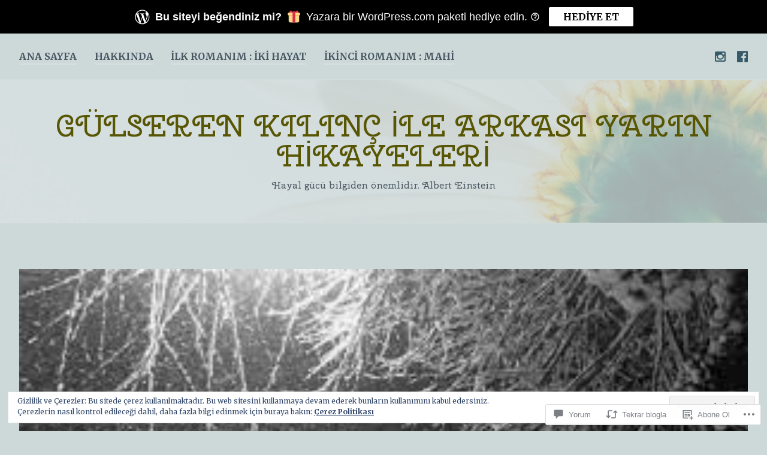

--- FILE ---
content_type: text/html; charset=UTF-8
request_url: https://gulserenkilincyazar.com/2021/04/23/digerleri-bolum-28/
body_size: 56860
content:
<!DOCTYPE html>
<html lang="tr-TR">
<head>
<meta charset="UTF-8">
<meta name="viewport" content="width=device-width, initial-scale=1">
<link rel="profile" href="http://gmpg.org/xfn/11">
<link rel="pingback" href="https://gulserenkilincyazar.com/xmlrpc.php">

<title>Diğerleri &#8211; Bölüm 28 &#8211; Gülseren Kılınç ile arkası yarın hikayeleri</title>
<script type="text/javascript">
  WebFontConfig = {"google":{"families":["Cherry+Swash:r:latin,latin-ext","Merriweather:r,i,b,bi:latin,latin-ext"]},"api_url":"https:\/\/fonts-api.wp.com\/css"};
  (function() {
    var wf = document.createElement('script');
    wf.src = '/wp-content/plugins/custom-fonts/js/webfont.js';
    wf.type = 'text/javascript';
    wf.async = 'true';
    var s = document.getElementsByTagName('script')[0];
    s.parentNode.insertBefore(wf, s);
	})();
</script><style id="jetpack-custom-fonts-css">.wf-active body{font-family:"Merriweather",serif}.wf-active #infinite-handle span button, .wf-active button, .wf-active input[type="button"], .wf-active input[type="reset"], .wf-active input[type="submit"]{font-family:"Merriweather",serif}.wf-active input[type="email"], .wf-active input[type="password"], .wf-active input[type="search"], .wf-active input[type="text"], .wf-active input[type="url"], .wf-active textarea{font-family:"Merriweather",serif}.wf-active .site-main .comment-navigation, .wf-active .site-main .post-navigation, .wf-active .site-main .posts-navigation{font-family:"Merriweather",serif}.wf-active .entry-footer{font-family:"Merriweather",serif}.wf-active h1, .wf-active h2, .wf-active h3, .wf-active h4, .wf-active h5, .wf-active h6, .wf-active h1 a, .wf-active h2 a, .wf-active h3 a, .wf-active h4 a, .wf-active h5 a, .wf-active h6 a{font-family:"Cherry Swash",sans-serif;font-style:normal;font-weight:400}.wf-active h1, .wf-active h1 a{font-style:normal;font-weight:400}.wf-active h2, .wf-active h2 a{font-style:normal;font-weight:400}.wf-active h3, .wf-active h3 a{font-style:normal;font-weight:400}.wf-active h4, .wf-active h4 a{font-style:normal;font-weight:400}.wf-active h5, .wf-active h5 a{font-style:normal;font-weight:400}.wf-active h6, .wf-active h6 a{font-style:normal;font-weight:400}@media screen and (max-width: 650px){.wf-active h1, .wf-active h1 a{font-style:normal;font-weight:400}}@media screen and (max-width: 650px){.wf-active h2, .wf-active h2 a{font-style:normal;font-weight:400}}@media screen and (max-width: 650px){.wf-active h3, .wf-active h3 a{font-style:normal;font-weight:400}}@media screen and (max-width: 650px){.wf-active h4, .wf-active h4 a{font-style:normal;font-weight:400}}@media screen and (max-width: 650px){.wf-active h5, .wf-active h5 a{font-style:normal;font-weight:400}}.wf-active .site-description{font-family:"Cherry Swash",sans-serif;font-weight:400;font-style:normal}.wf-active .site-title, .wf-active .site-title a{font-family:"Cherry Swash",sans-serif;font-style:normal;font-weight:400}.wf-active .widget-title, .wf-active .widget-title a{font-family:"Cherry Swash",sans-serif;font-weight:400;font-style:normal}.wf-active .jetpack-display-remote-posts h4{font-style:normal;font-weight:400}.wf-active .entry-title, .wf-active .entry-title a{font-family:"Cherry Swash",sans-serif;font-style:normal;font-weight:400}@media screen and (max-width: 650px){.wf-active .entry-title, .wf-active .entry-title a{font-style:normal;font-weight:400}}.wf-active .page-title{font-family:"Cherry Swash",sans-serif;font-style:normal;font-weight:400}.wf-active .comments-title{font-family:"Cherry Swash",sans-serif;font-style:normal;font-weight:400}</style>
<meta name='robots' content='max-image-preview:large' />
<meta name="google-site-verification" content="-QVY3k3qmHokGTRCvsR03m60GKoubA1g9079AgUCCC4" />

<!-- Async WordPress.com Remote Login -->
<script id="wpcom_remote_login_js">
var wpcom_remote_login_extra_auth = '';
function wpcom_remote_login_remove_dom_node_id( element_id ) {
	var dom_node = document.getElementById( element_id );
	if ( dom_node ) { dom_node.parentNode.removeChild( dom_node ); }
}
function wpcom_remote_login_remove_dom_node_classes( class_name ) {
	var dom_nodes = document.querySelectorAll( '.' + class_name );
	for ( var i = 0; i < dom_nodes.length; i++ ) {
		dom_nodes[ i ].parentNode.removeChild( dom_nodes[ i ] );
	}
}
function wpcom_remote_login_final_cleanup() {
	wpcom_remote_login_remove_dom_node_classes( "wpcom_remote_login_msg" );
	wpcom_remote_login_remove_dom_node_id( "wpcom_remote_login_key" );
	wpcom_remote_login_remove_dom_node_id( "wpcom_remote_login_validate" );
	wpcom_remote_login_remove_dom_node_id( "wpcom_remote_login_js" );
	wpcom_remote_login_remove_dom_node_id( "wpcom_request_access_iframe" );
	wpcom_remote_login_remove_dom_node_id( "wpcom_request_access_styles" );
}

// Watch for messages back from the remote login
window.addEventListener( "message", function( e ) {
	if ( e.origin === "https://r-login.wordpress.com" ) {
		var data = {};
		try {
			data = JSON.parse( e.data );
		} catch( e ) {
			wpcom_remote_login_final_cleanup();
			return;
		}

		if ( data.msg === 'LOGIN' ) {
			// Clean up the login check iframe
			wpcom_remote_login_remove_dom_node_id( "wpcom_remote_login_key" );

			var id_regex = new RegExp( /^[0-9]+$/ );
			var token_regex = new RegExp( /^.*|.*|.*$/ );
			if (
				token_regex.test( data.token )
				&& id_regex.test( data.wpcomid )
			) {
				// We have everything we need to ask for a login
				var script = document.createElement( "script" );
				script.setAttribute( "id", "wpcom_remote_login_validate" );
				script.src = '/remote-login.php?wpcom_remote_login=validate'
					+ '&wpcomid=' + data.wpcomid
					+ '&token=' + encodeURIComponent( data.token )
					+ '&host=' + window.location.protocol
					+ '//' + window.location.hostname
					+ '&postid=14442'
					+ '&is_singular=1';
				document.body.appendChild( script );
			}

			return;
		}

		// Safari ITP, not logged in, so redirect
		if ( data.msg === 'LOGIN-REDIRECT' ) {
			window.location = 'https://wordpress.com/log-in?redirect_to=' + window.location.href;
			return;
		}

		// Safari ITP, storage access failed, remove the request
		if ( data.msg === 'LOGIN-REMOVE' ) {
			var css_zap = 'html { -webkit-transition: margin-top 1s; transition: margin-top 1s; } /* 9001 */ html { margin-top: 0 !important; } * html body { margin-top: 0 !important; } @media screen and ( max-width: 782px ) { html { margin-top: 0 !important; } * html body { margin-top: 0 !important; } }';
			var style_zap = document.createElement( 'style' );
			style_zap.type = 'text/css';
			style_zap.appendChild( document.createTextNode( css_zap ) );
			document.body.appendChild( style_zap );

			var e = document.getElementById( 'wpcom_request_access_iframe' );
			e.parentNode.removeChild( e );

			document.cookie = 'wordpress_com_login_access=denied; path=/; max-age=31536000';

			return;
		}

		// Safari ITP
		if ( data.msg === 'REQUEST_ACCESS' ) {
			console.log( 'request access: safari' );

			// Check ITP iframe enable/disable knob
			if ( wpcom_remote_login_extra_auth !== 'safari_itp_iframe' ) {
				return;
			}

			// If we are in a "private window" there is no ITP.
			var private_window = false;
			try {
				var opendb = window.openDatabase( null, null, null, null );
			} catch( e ) {
				private_window = true;
			}

			if ( private_window ) {
				console.log( 'private window' );
				return;
			}

			var iframe = document.createElement( 'iframe' );
			iframe.id = 'wpcom_request_access_iframe';
			iframe.setAttribute( 'scrolling', 'no' );
			iframe.setAttribute( 'sandbox', 'allow-storage-access-by-user-activation allow-scripts allow-same-origin allow-top-navigation-by-user-activation' );
			iframe.src = 'https://r-login.wordpress.com/remote-login.php?wpcom_remote_login=request_access&origin=' + encodeURIComponent( data.origin ) + '&wpcomid=' + encodeURIComponent( data.wpcomid );

			var css = 'html { -webkit-transition: margin-top 1s; transition: margin-top 1s; } /* 9001 */ html { margin-top: 46px !important; } * html body { margin-top: 46px !important; } @media screen and ( max-width: 660px ) { html { margin-top: 71px !important; } * html body { margin-top: 71px !important; } #wpcom_request_access_iframe { display: block; height: 71px !important; } } #wpcom_request_access_iframe { border: 0px; height: 46px; position: fixed; top: 0; left: 0; width: 100%; min-width: 100%; z-index: 99999; background: #23282d; } ';

			var style = document.createElement( 'style' );
			style.type = 'text/css';
			style.id = 'wpcom_request_access_styles';
			style.appendChild( document.createTextNode( css ) );
			document.body.appendChild( style );

			document.body.appendChild( iframe );
		}

		if ( data.msg === 'DONE' ) {
			wpcom_remote_login_final_cleanup();
		}
	}
}, false );

// Inject the remote login iframe after the page has had a chance to load
// more critical resources
window.addEventListener( "DOMContentLoaded", function( e ) {
	var iframe = document.createElement( "iframe" );
	iframe.style.display = "none";
	iframe.setAttribute( "scrolling", "no" );
	iframe.setAttribute( "id", "wpcom_remote_login_key" );
	iframe.src = "https://r-login.wordpress.com/remote-login.php"
		+ "?wpcom_remote_login=key"
		+ "&origin=aHR0cHM6Ly9ndWxzZXJlbmtpbGluY3lhemFyLmNvbQ%3D%3D"
		+ "&wpcomid=135863950"
		+ "&time=" + Math.floor( Date.now() / 1000 );
	document.body.appendChild( iframe );
}, false );
</script>
<link rel='dns-prefetch' href='//s0.wp.com' />
<link rel='dns-prefetch' href='//widgets.wp.com' />
<link rel='dns-prefetch' href='//wordpress.com' />
<link rel="alternate" type="application/rss+xml" title="Gülseren Kılınç ile arkası yarın hikayeleri &raquo; Beslemesi" href="https://gulserenkilincyazar.com/feed/" />
<link rel="alternate" type="application/rss+xml" title="Gülseren Kılınç ile arkası yarın hikayeleri &raquo; Yorum Beslemesi" href="https://gulserenkilincyazar.com/comments/feed/" />
<link rel="alternate" type="application/rss+xml" title="Gülseren Kılınç ile arkası yarın hikayeleri &raquo; Diğerleri &#8211; Bölüm&nbsp;28 Yorum Beslemesi" href="https://gulserenkilincyazar.com/2021/04/23/digerleri-bolum-28/feed/" />
	<script type="text/javascript">
		/* <![CDATA[ */
		function addLoadEvent(func) {
			var oldonload = window.onload;
			if (typeof window.onload != 'function') {
				window.onload = func;
			} else {
				window.onload = function () {
					oldonload();
					func();
				}
			}
		}
		/* ]]> */
	</script>
	<link crossorigin='anonymous' rel='stylesheet' id='all-css-0-1' href='/_static/??-eJx9zN0KwjAMhuEbsgZ/5vBAvJbShtE1bYNJKLt7NxEEEQ9fku+Bzi60qlgVijkmm1IV6ClOqAJo67XlhI58B8XC5BUFRBfCfRDZwW9gRmUf8rtBrEJp0WjdPnAzouMm+lX/REoZP+6rtvd7uR3G4XQcr5fzMD8BGYBNRA==&cssminify=yes' type='text/css' media='all' />
<style id='wp-emoji-styles-inline-css'>

	img.wp-smiley, img.emoji {
		display: inline !important;
		border: none !important;
		box-shadow: none !important;
		height: 1em !important;
		width: 1em !important;
		margin: 0 0.07em !important;
		vertical-align: -0.1em !important;
		background: none !important;
		padding: 0 !important;
	}
/*# sourceURL=wp-emoji-styles-inline-css */
</style>
<link crossorigin='anonymous' rel='stylesheet' id='all-css-2-1' href='/wp-content/plugins/gutenberg-core/v22.2.0/build/styles/block-library/style.css?m=1764855221i&cssminify=yes' type='text/css' media='all' />
<style id='wp-block-library-inline-css'>
.has-text-align-justify {
	text-align:justify;
}
.has-text-align-justify{text-align:justify;}

/*# sourceURL=wp-block-library-inline-css */
</style><style id='wp-block-embed-inline-css'>
.wp-block-embed.alignleft,.wp-block-embed.alignright,.wp-block[data-align=left]>[data-type="core/embed"],.wp-block[data-align=right]>[data-type="core/embed"]{max-width:360px;width:100%}.wp-block-embed.alignleft .wp-block-embed__wrapper,.wp-block-embed.alignright .wp-block-embed__wrapper,.wp-block[data-align=left]>[data-type="core/embed"] .wp-block-embed__wrapper,.wp-block[data-align=right]>[data-type="core/embed"] .wp-block-embed__wrapper{min-width:280px}.wp-block-cover .wp-block-embed{min-height:240px;min-width:320px}.wp-block-group.is-layout-flex .wp-block-embed{flex:1 1 0%;min-width:0}.wp-block-embed{overflow-wrap:break-word}.wp-block-embed :where(figcaption){margin-bottom:1em;margin-top:.5em}.wp-block-embed iframe{max-width:100%}.wp-block-embed__wrapper{position:relative}.wp-embed-responsive .wp-has-aspect-ratio .wp-block-embed__wrapper:before{content:"";display:block;padding-top:50%}.wp-embed-responsive .wp-has-aspect-ratio iframe{bottom:0;height:100%;left:0;position:absolute;right:0;top:0;width:100%}.wp-embed-responsive .wp-embed-aspect-21-9 .wp-block-embed__wrapper:before{padding-top:42.85%}.wp-embed-responsive .wp-embed-aspect-18-9 .wp-block-embed__wrapper:before{padding-top:50%}.wp-embed-responsive .wp-embed-aspect-16-9 .wp-block-embed__wrapper:before{padding-top:56.25%}.wp-embed-responsive .wp-embed-aspect-4-3 .wp-block-embed__wrapper:before{padding-top:75%}.wp-embed-responsive .wp-embed-aspect-1-1 .wp-block-embed__wrapper:before{padding-top:100%}.wp-embed-responsive .wp-embed-aspect-9-16 .wp-block-embed__wrapper:before{padding-top:177.77%}.wp-embed-responsive .wp-embed-aspect-1-2 .wp-block-embed__wrapper:before{padding-top:200%}
/*# sourceURL=/wp-content/plugins/gutenberg-core/v22.2.0/build/styles/block-library/embed/style.css */
</style>
<style id='wp-block-paragraph-inline-css'>
.is-small-text{font-size:.875em}.is-regular-text{font-size:1em}.is-large-text{font-size:2.25em}.is-larger-text{font-size:3em}.has-drop-cap:not(:focus):first-letter{float:left;font-size:8.4em;font-style:normal;font-weight:100;line-height:.68;margin:.05em .1em 0 0;text-transform:uppercase}body.rtl .has-drop-cap:not(:focus):first-letter{float:none;margin-left:.1em}p.has-drop-cap.has-background{overflow:hidden}:root :where(p.has-background){padding:1.25em 2.375em}:where(p.has-text-color:not(.has-link-color)) a{color:inherit}p.has-text-align-left[style*="writing-mode:vertical-lr"],p.has-text-align-right[style*="writing-mode:vertical-rl"]{rotate:180deg}
/*# sourceURL=/wp-content/plugins/gutenberg-core/v22.2.0/build/styles/block-library/paragraph/style.css */
</style>
<style id='wp-block-archives-inline-css'>
.wp-block-archives{box-sizing:border-box}.wp-block-archives-dropdown label{display:block}
/*# sourceURL=/wp-content/plugins/gutenberg-core/v22.2.0/build/styles/block-library/archives/style.css */
</style>
<style id='wp-block-categories-inline-css'>
.wp-block-categories{box-sizing:border-box}.wp-block-categories.alignleft{margin-right:2em}.wp-block-categories.alignright{margin-left:2em}.wp-block-categories.wp-block-categories-dropdown.aligncenter{text-align:center}.wp-block-categories .wp-block-categories__label{display:block;width:100%}
/*# sourceURL=/wp-content/plugins/gutenberg-core/v22.2.0/build/styles/block-library/categories/style.css */
</style>
<style id='global-styles-inline-css'>
:root{--wp--preset--aspect-ratio--square: 1;--wp--preset--aspect-ratio--4-3: 4/3;--wp--preset--aspect-ratio--3-4: 3/4;--wp--preset--aspect-ratio--3-2: 3/2;--wp--preset--aspect-ratio--2-3: 2/3;--wp--preset--aspect-ratio--16-9: 16/9;--wp--preset--aspect-ratio--9-16: 9/16;--wp--preset--color--black: #000000;--wp--preset--color--cyan-bluish-gray: #abb8c3;--wp--preset--color--white: #ffffff;--wp--preset--color--pale-pink: #f78da7;--wp--preset--color--vivid-red: #cf2e2e;--wp--preset--color--luminous-vivid-orange: #ff6900;--wp--preset--color--luminous-vivid-amber: #fcb900;--wp--preset--color--light-green-cyan: #7bdcb5;--wp--preset--color--vivid-green-cyan: #00d084;--wp--preset--color--pale-cyan-blue: #8ed1fc;--wp--preset--color--vivid-cyan-blue: #0693e3;--wp--preset--color--vivid-purple: #9b51e0;--wp--preset--gradient--vivid-cyan-blue-to-vivid-purple: linear-gradient(135deg,rgb(6,147,227) 0%,rgb(155,81,224) 100%);--wp--preset--gradient--light-green-cyan-to-vivid-green-cyan: linear-gradient(135deg,rgb(122,220,180) 0%,rgb(0,208,130) 100%);--wp--preset--gradient--luminous-vivid-amber-to-luminous-vivid-orange: linear-gradient(135deg,rgb(252,185,0) 0%,rgb(255,105,0) 100%);--wp--preset--gradient--luminous-vivid-orange-to-vivid-red: linear-gradient(135deg,rgb(255,105,0) 0%,rgb(207,46,46) 100%);--wp--preset--gradient--very-light-gray-to-cyan-bluish-gray: linear-gradient(135deg,rgb(238,238,238) 0%,rgb(169,184,195) 100%);--wp--preset--gradient--cool-to-warm-spectrum: linear-gradient(135deg,rgb(74,234,220) 0%,rgb(151,120,209) 20%,rgb(207,42,186) 40%,rgb(238,44,130) 60%,rgb(251,105,98) 80%,rgb(254,248,76) 100%);--wp--preset--gradient--blush-light-purple: linear-gradient(135deg,rgb(255,206,236) 0%,rgb(152,150,240) 100%);--wp--preset--gradient--blush-bordeaux: linear-gradient(135deg,rgb(254,205,165) 0%,rgb(254,45,45) 50%,rgb(107,0,62) 100%);--wp--preset--gradient--luminous-dusk: linear-gradient(135deg,rgb(255,203,112) 0%,rgb(199,81,192) 50%,rgb(65,88,208) 100%);--wp--preset--gradient--pale-ocean: linear-gradient(135deg,rgb(255,245,203) 0%,rgb(182,227,212) 50%,rgb(51,167,181) 100%);--wp--preset--gradient--electric-grass: linear-gradient(135deg,rgb(202,248,128) 0%,rgb(113,206,126) 100%);--wp--preset--gradient--midnight: linear-gradient(135deg,rgb(2,3,129) 0%,rgb(40,116,252) 100%);--wp--preset--font-size--small: 13px;--wp--preset--font-size--medium: 20px;--wp--preset--font-size--large: 36px;--wp--preset--font-size--x-large: 42px;--wp--preset--font-family--albert-sans: 'Albert Sans', sans-serif;--wp--preset--font-family--alegreya: Alegreya, serif;--wp--preset--font-family--arvo: Arvo, serif;--wp--preset--font-family--bodoni-moda: 'Bodoni Moda', serif;--wp--preset--font-family--bricolage-grotesque: 'Bricolage Grotesque', sans-serif;--wp--preset--font-family--cabin: Cabin, sans-serif;--wp--preset--font-family--chivo: Chivo, sans-serif;--wp--preset--font-family--commissioner: Commissioner, sans-serif;--wp--preset--font-family--cormorant: Cormorant, serif;--wp--preset--font-family--courier-prime: 'Courier Prime', monospace;--wp--preset--font-family--crimson-pro: 'Crimson Pro', serif;--wp--preset--font-family--dm-mono: 'DM Mono', monospace;--wp--preset--font-family--dm-sans: 'DM Sans', sans-serif;--wp--preset--font-family--dm-serif-display: 'DM Serif Display', serif;--wp--preset--font-family--domine: Domine, serif;--wp--preset--font-family--eb-garamond: 'EB Garamond', serif;--wp--preset--font-family--epilogue: Epilogue, sans-serif;--wp--preset--font-family--fahkwang: Fahkwang, sans-serif;--wp--preset--font-family--figtree: Figtree, sans-serif;--wp--preset--font-family--fira-sans: 'Fira Sans', sans-serif;--wp--preset--font-family--fjalla-one: 'Fjalla One', sans-serif;--wp--preset--font-family--fraunces: Fraunces, serif;--wp--preset--font-family--gabarito: Gabarito, system-ui;--wp--preset--font-family--ibm-plex-mono: 'IBM Plex Mono', monospace;--wp--preset--font-family--ibm-plex-sans: 'IBM Plex Sans', sans-serif;--wp--preset--font-family--ibarra-real-nova: 'Ibarra Real Nova', serif;--wp--preset--font-family--instrument-serif: 'Instrument Serif', serif;--wp--preset--font-family--inter: Inter, sans-serif;--wp--preset--font-family--josefin-sans: 'Josefin Sans', sans-serif;--wp--preset--font-family--jost: Jost, sans-serif;--wp--preset--font-family--libre-baskerville: 'Libre Baskerville', serif;--wp--preset--font-family--libre-franklin: 'Libre Franklin', sans-serif;--wp--preset--font-family--literata: Literata, serif;--wp--preset--font-family--lora: Lora, serif;--wp--preset--font-family--merriweather: Merriweather, serif;--wp--preset--font-family--montserrat: Montserrat, sans-serif;--wp--preset--font-family--newsreader: Newsreader, serif;--wp--preset--font-family--noto-sans-mono: 'Noto Sans Mono', sans-serif;--wp--preset--font-family--nunito: Nunito, sans-serif;--wp--preset--font-family--open-sans: 'Open Sans', sans-serif;--wp--preset--font-family--overpass: Overpass, sans-serif;--wp--preset--font-family--pt-serif: 'PT Serif', serif;--wp--preset--font-family--petrona: Petrona, serif;--wp--preset--font-family--piazzolla: Piazzolla, serif;--wp--preset--font-family--playfair-display: 'Playfair Display', serif;--wp--preset--font-family--plus-jakarta-sans: 'Plus Jakarta Sans', sans-serif;--wp--preset--font-family--poppins: Poppins, sans-serif;--wp--preset--font-family--raleway: Raleway, sans-serif;--wp--preset--font-family--roboto: Roboto, sans-serif;--wp--preset--font-family--roboto-slab: 'Roboto Slab', serif;--wp--preset--font-family--rubik: Rubik, sans-serif;--wp--preset--font-family--rufina: Rufina, serif;--wp--preset--font-family--sora: Sora, sans-serif;--wp--preset--font-family--source-sans-3: 'Source Sans 3', sans-serif;--wp--preset--font-family--source-serif-4: 'Source Serif 4', serif;--wp--preset--font-family--space-mono: 'Space Mono', monospace;--wp--preset--font-family--syne: Syne, sans-serif;--wp--preset--font-family--texturina: Texturina, serif;--wp--preset--font-family--urbanist: Urbanist, sans-serif;--wp--preset--font-family--work-sans: 'Work Sans', sans-serif;--wp--preset--spacing--20: 0.44rem;--wp--preset--spacing--30: 0.67rem;--wp--preset--spacing--40: 1rem;--wp--preset--spacing--50: 1.5rem;--wp--preset--spacing--60: 2.25rem;--wp--preset--spacing--70: 3.38rem;--wp--preset--spacing--80: 5.06rem;--wp--preset--shadow--natural: 6px 6px 9px rgba(0, 0, 0, 0.2);--wp--preset--shadow--deep: 12px 12px 50px rgba(0, 0, 0, 0.4);--wp--preset--shadow--sharp: 6px 6px 0px rgba(0, 0, 0, 0.2);--wp--preset--shadow--outlined: 6px 6px 0px -3px rgb(255, 255, 255), 6px 6px rgb(0, 0, 0);--wp--preset--shadow--crisp: 6px 6px 0px rgb(0, 0, 0);}:where(.is-layout-flex){gap: 0.5em;}:where(.is-layout-grid){gap: 0.5em;}body .is-layout-flex{display: flex;}.is-layout-flex{flex-wrap: wrap;align-items: center;}.is-layout-flex > :is(*, div){margin: 0;}body .is-layout-grid{display: grid;}.is-layout-grid > :is(*, div){margin: 0;}:where(.wp-block-columns.is-layout-flex){gap: 2em;}:where(.wp-block-columns.is-layout-grid){gap: 2em;}:where(.wp-block-post-template.is-layout-flex){gap: 1.25em;}:where(.wp-block-post-template.is-layout-grid){gap: 1.25em;}.has-black-color{color: var(--wp--preset--color--black) !important;}.has-cyan-bluish-gray-color{color: var(--wp--preset--color--cyan-bluish-gray) !important;}.has-white-color{color: var(--wp--preset--color--white) !important;}.has-pale-pink-color{color: var(--wp--preset--color--pale-pink) !important;}.has-vivid-red-color{color: var(--wp--preset--color--vivid-red) !important;}.has-luminous-vivid-orange-color{color: var(--wp--preset--color--luminous-vivid-orange) !important;}.has-luminous-vivid-amber-color{color: var(--wp--preset--color--luminous-vivid-amber) !important;}.has-light-green-cyan-color{color: var(--wp--preset--color--light-green-cyan) !important;}.has-vivid-green-cyan-color{color: var(--wp--preset--color--vivid-green-cyan) !important;}.has-pale-cyan-blue-color{color: var(--wp--preset--color--pale-cyan-blue) !important;}.has-vivid-cyan-blue-color{color: var(--wp--preset--color--vivid-cyan-blue) !important;}.has-vivid-purple-color{color: var(--wp--preset--color--vivid-purple) !important;}.has-black-background-color{background-color: var(--wp--preset--color--black) !important;}.has-cyan-bluish-gray-background-color{background-color: var(--wp--preset--color--cyan-bluish-gray) !important;}.has-white-background-color{background-color: var(--wp--preset--color--white) !important;}.has-pale-pink-background-color{background-color: var(--wp--preset--color--pale-pink) !important;}.has-vivid-red-background-color{background-color: var(--wp--preset--color--vivid-red) !important;}.has-luminous-vivid-orange-background-color{background-color: var(--wp--preset--color--luminous-vivid-orange) !important;}.has-luminous-vivid-amber-background-color{background-color: var(--wp--preset--color--luminous-vivid-amber) !important;}.has-light-green-cyan-background-color{background-color: var(--wp--preset--color--light-green-cyan) !important;}.has-vivid-green-cyan-background-color{background-color: var(--wp--preset--color--vivid-green-cyan) !important;}.has-pale-cyan-blue-background-color{background-color: var(--wp--preset--color--pale-cyan-blue) !important;}.has-vivid-cyan-blue-background-color{background-color: var(--wp--preset--color--vivid-cyan-blue) !important;}.has-vivid-purple-background-color{background-color: var(--wp--preset--color--vivid-purple) !important;}.has-black-border-color{border-color: var(--wp--preset--color--black) !important;}.has-cyan-bluish-gray-border-color{border-color: var(--wp--preset--color--cyan-bluish-gray) !important;}.has-white-border-color{border-color: var(--wp--preset--color--white) !important;}.has-pale-pink-border-color{border-color: var(--wp--preset--color--pale-pink) !important;}.has-vivid-red-border-color{border-color: var(--wp--preset--color--vivid-red) !important;}.has-luminous-vivid-orange-border-color{border-color: var(--wp--preset--color--luminous-vivid-orange) !important;}.has-luminous-vivid-amber-border-color{border-color: var(--wp--preset--color--luminous-vivid-amber) !important;}.has-light-green-cyan-border-color{border-color: var(--wp--preset--color--light-green-cyan) !important;}.has-vivid-green-cyan-border-color{border-color: var(--wp--preset--color--vivid-green-cyan) !important;}.has-pale-cyan-blue-border-color{border-color: var(--wp--preset--color--pale-cyan-blue) !important;}.has-vivid-cyan-blue-border-color{border-color: var(--wp--preset--color--vivid-cyan-blue) !important;}.has-vivid-purple-border-color{border-color: var(--wp--preset--color--vivid-purple) !important;}.has-vivid-cyan-blue-to-vivid-purple-gradient-background{background: var(--wp--preset--gradient--vivid-cyan-blue-to-vivid-purple) !important;}.has-light-green-cyan-to-vivid-green-cyan-gradient-background{background: var(--wp--preset--gradient--light-green-cyan-to-vivid-green-cyan) !important;}.has-luminous-vivid-amber-to-luminous-vivid-orange-gradient-background{background: var(--wp--preset--gradient--luminous-vivid-amber-to-luminous-vivid-orange) !important;}.has-luminous-vivid-orange-to-vivid-red-gradient-background{background: var(--wp--preset--gradient--luminous-vivid-orange-to-vivid-red) !important;}.has-very-light-gray-to-cyan-bluish-gray-gradient-background{background: var(--wp--preset--gradient--very-light-gray-to-cyan-bluish-gray) !important;}.has-cool-to-warm-spectrum-gradient-background{background: var(--wp--preset--gradient--cool-to-warm-spectrum) !important;}.has-blush-light-purple-gradient-background{background: var(--wp--preset--gradient--blush-light-purple) !important;}.has-blush-bordeaux-gradient-background{background: var(--wp--preset--gradient--blush-bordeaux) !important;}.has-luminous-dusk-gradient-background{background: var(--wp--preset--gradient--luminous-dusk) !important;}.has-pale-ocean-gradient-background{background: var(--wp--preset--gradient--pale-ocean) !important;}.has-electric-grass-gradient-background{background: var(--wp--preset--gradient--electric-grass) !important;}.has-midnight-gradient-background{background: var(--wp--preset--gradient--midnight) !important;}.has-small-font-size{font-size: var(--wp--preset--font-size--small) !important;}.has-medium-font-size{font-size: var(--wp--preset--font-size--medium) !important;}.has-large-font-size{font-size: var(--wp--preset--font-size--large) !important;}.has-x-large-font-size{font-size: var(--wp--preset--font-size--x-large) !important;}.has-albert-sans-font-family{font-family: var(--wp--preset--font-family--albert-sans) !important;}.has-alegreya-font-family{font-family: var(--wp--preset--font-family--alegreya) !important;}.has-arvo-font-family{font-family: var(--wp--preset--font-family--arvo) !important;}.has-bodoni-moda-font-family{font-family: var(--wp--preset--font-family--bodoni-moda) !important;}.has-bricolage-grotesque-font-family{font-family: var(--wp--preset--font-family--bricolage-grotesque) !important;}.has-cabin-font-family{font-family: var(--wp--preset--font-family--cabin) !important;}.has-chivo-font-family{font-family: var(--wp--preset--font-family--chivo) !important;}.has-commissioner-font-family{font-family: var(--wp--preset--font-family--commissioner) !important;}.has-cormorant-font-family{font-family: var(--wp--preset--font-family--cormorant) !important;}.has-courier-prime-font-family{font-family: var(--wp--preset--font-family--courier-prime) !important;}.has-crimson-pro-font-family{font-family: var(--wp--preset--font-family--crimson-pro) !important;}.has-dm-mono-font-family{font-family: var(--wp--preset--font-family--dm-mono) !important;}.has-dm-sans-font-family{font-family: var(--wp--preset--font-family--dm-sans) !important;}.has-dm-serif-display-font-family{font-family: var(--wp--preset--font-family--dm-serif-display) !important;}.has-domine-font-family{font-family: var(--wp--preset--font-family--domine) !important;}.has-eb-garamond-font-family{font-family: var(--wp--preset--font-family--eb-garamond) !important;}.has-epilogue-font-family{font-family: var(--wp--preset--font-family--epilogue) !important;}.has-fahkwang-font-family{font-family: var(--wp--preset--font-family--fahkwang) !important;}.has-figtree-font-family{font-family: var(--wp--preset--font-family--figtree) !important;}.has-fira-sans-font-family{font-family: var(--wp--preset--font-family--fira-sans) !important;}.has-fjalla-one-font-family{font-family: var(--wp--preset--font-family--fjalla-one) !important;}.has-fraunces-font-family{font-family: var(--wp--preset--font-family--fraunces) !important;}.has-gabarito-font-family{font-family: var(--wp--preset--font-family--gabarito) !important;}.has-ibm-plex-mono-font-family{font-family: var(--wp--preset--font-family--ibm-plex-mono) !important;}.has-ibm-plex-sans-font-family{font-family: var(--wp--preset--font-family--ibm-plex-sans) !important;}.has-ibarra-real-nova-font-family{font-family: var(--wp--preset--font-family--ibarra-real-nova) !important;}.has-instrument-serif-font-family{font-family: var(--wp--preset--font-family--instrument-serif) !important;}.has-inter-font-family{font-family: var(--wp--preset--font-family--inter) !important;}.has-josefin-sans-font-family{font-family: var(--wp--preset--font-family--josefin-sans) !important;}.has-jost-font-family{font-family: var(--wp--preset--font-family--jost) !important;}.has-libre-baskerville-font-family{font-family: var(--wp--preset--font-family--libre-baskerville) !important;}.has-libre-franklin-font-family{font-family: var(--wp--preset--font-family--libre-franklin) !important;}.has-literata-font-family{font-family: var(--wp--preset--font-family--literata) !important;}.has-lora-font-family{font-family: var(--wp--preset--font-family--lora) !important;}.has-merriweather-font-family{font-family: var(--wp--preset--font-family--merriweather) !important;}.has-montserrat-font-family{font-family: var(--wp--preset--font-family--montserrat) !important;}.has-newsreader-font-family{font-family: var(--wp--preset--font-family--newsreader) !important;}.has-noto-sans-mono-font-family{font-family: var(--wp--preset--font-family--noto-sans-mono) !important;}.has-nunito-font-family{font-family: var(--wp--preset--font-family--nunito) !important;}.has-open-sans-font-family{font-family: var(--wp--preset--font-family--open-sans) !important;}.has-overpass-font-family{font-family: var(--wp--preset--font-family--overpass) !important;}.has-pt-serif-font-family{font-family: var(--wp--preset--font-family--pt-serif) !important;}.has-petrona-font-family{font-family: var(--wp--preset--font-family--petrona) !important;}.has-piazzolla-font-family{font-family: var(--wp--preset--font-family--piazzolla) !important;}.has-playfair-display-font-family{font-family: var(--wp--preset--font-family--playfair-display) !important;}.has-plus-jakarta-sans-font-family{font-family: var(--wp--preset--font-family--plus-jakarta-sans) !important;}.has-poppins-font-family{font-family: var(--wp--preset--font-family--poppins) !important;}.has-raleway-font-family{font-family: var(--wp--preset--font-family--raleway) !important;}.has-roboto-font-family{font-family: var(--wp--preset--font-family--roboto) !important;}.has-roboto-slab-font-family{font-family: var(--wp--preset--font-family--roboto-slab) !important;}.has-rubik-font-family{font-family: var(--wp--preset--font-family--rubik) !important;}.has-rufina-font-family{font-family: var(--wp--preset--font-family--rufina) !important;}.has-sora-font-family{font-family: var(--wp--preset--font-family--sora) !important;}.has-source-sans-3-font-family{font-family: var(--wp--preset--font-family--source-sans-3) !important;}.has-source-serif-4-font-family{font-family: var(--wp--preset--font-family--source-serif-4) !important;}.has-space-mono-font-family{font-family: var(--wp--preset--font-family--space-mono) !important;}.has-syne-font-family{font-family: var(--wp--preset--font-family--syne) !important;}.has-texturina-font-family{font-family: var(--wp--preset--font-family--texturina) !important;}.has-urbanist-font-family{font-family: var(--wp--preset--font-family--urbanist) !important;}.has-work-sans-font-family{font-family: var(--wp--preset--font-family--work-sans) !important;}
/*# sourceURL=global-styles-inline-css */
</style>
<style id='core-block-supports-inline-css'>
.wp-elements-6355371fe55f9c62af17215da6df8851 a:where(:not(.wp-element-button)){color:var(--wp--preset--color--black);}
/*# sourceURL=core-block-supports-inline-css */
</style>

<style id='classic-theme-styles-inline-css'>
/*! This file is auto-generated */
.wp-block-button__link{color:#fff;background-color:#32373c;border-radius:9999px;box-shadow:none;text-decoration:none;padding:calc(.667em + 2px) calc(1.333em + 2px);font-size:1.125em}.wp-block-file__button{background:#32373c;color:#fff;text-decoration:none}
/*# sourceURL=/wp-includes/css/classic-themes.min.css */
</style>
<link crossorigin='anonymous' rel='stylesheet' id='all-css-4-1' href='/_static/??[base64]/f/NV/HKZh/BzH99MVEMJ9yw==&cssminify=yes' type='text/css' media='all' />
<link rel='stylesheet' id='verbum-gutenberg-css-css' href='https://widgets.wp.com/verbum-block-editor/block-editor.css?ver=1738686361' media='all' />
<link crossorigin='anonymous' rel='stylesheet' id='all-css-6-1' href='/_static/??-eJyNj90KwjAMhV/IWuZk4oX4LF3JarRNytpSfHvjBjoVZDch5yRffnSNyjJloKxDUdEXh5S05RDEUh5vICp9OVtxNho1cUah0yuZC4uZ+QJBJsTSawujKcQ65buHNY2DlNIUlamQOKyikOy8QtUoR/8giy9H6D07Sd304lv+gxyw8mxNRqYPoQZvcHyi53BqDvumO7btrrs+AJrKhNA=&cssminify=yes' type='text/css' media='all' />
<link crossorigin='anonymous' rel='stylesheet' id='print-css-7-1' href='/wp-content/mu-plugins/global-print/global-print.css?m=1465851035i&cssminify=yes' type='text/css' media='print' />
<style id='jetpack-global-styles-frontend-style-inline-css'>
:root { --font-headings: unset; --font-base: unset; --font-headings-default: -apple-system,BlinkMacSystemFont,"Segoe UI",Roboto,Oxygen-Sans,Ubuntu,Cantarell,"Helvetica Neue",sans-serif; --font-base-default: -apple-system,BlinkMacSystemFont,"Segoe UI",Roboto,Oxygen-Sans,Ubuntu,Cantarell,"Helvetica Neue",sans-serif;}
/*# sourceURL=jetpack-global-styles-frontend-style-inline-css */
</style>
<link crossorigin='anonymous' rel='stylesheet' id='all-css-10-1' href='/_static/??-eJyNjcsKAjEMRX/IGtQZBxfip0hMS9sxTYppGfx7H7gRN+7ugcs5sFRHKi1Ig9Jd5R6zGMyhVaTrh8G6QFHfORhYwlvw6P39PbPENZmt4G/ROQuBKWVkxxrVvuBH1lIoz2waILJekF+HUzlupnG3nQ77YZwfuRJIaQ==&cssminify=yes' type='text/css' media='all' />
<script type="text/javascript" id="jetpack_related-posts-js-extra">
/* <![CDATA[ */
var related_posts_js_options = {"post_heading":"h4"};
//# sourceURL=jetpack_related-posts-js-extra
/* ]]> */
</script>
<script type="text/javascript" id="wpcom-actionbar-placeholder-js-extra">
/* <![CDATA[ */
var actionbardata = {"siteID":"135863950","postID":"14442","siteURL":"https://gulserenkilincyazar.com","xhrURL":"https://gulserenkilincyazar.com/wp-admin/admin-ajax.php","nonce":"82a9033793","isLoggedIn":"","statusMessage":"","subsEmailDefault":"instantly","proxyScriptUrl":"https://s0.wp.com/wp-content/js/wpcom-proxy-request.js?m=1513050504i&amp;ver=20211021","shortlink":"https://wp.me/p9c4q2-3KW","i18n":{"followedText":"Bu sitedeki yeni yaz\u0131lar art\u0131k size ait \u003Ca href=\"https://wordpress.com/reader\"\u003EOkuyucu\u003C/a\u003E i\u00e7inde g\u00f6r\u00fcnecektir","foldBar":"Bu \u015feridi gizle","unfoldBar":"Bu \u015feridi geni\u015flet","shortLinkCopied":"K\u0131sa ba\u011flant\u0131 panoya kopyaland\u0131."}};
//# sourceURL=wpcom-actionbar-placeholder-js-extra
/* ]]> */
</script>
<script type="text/javascript" id="jetpack-mu-wpcom-settings-js-before">
/* <![CDATA[ */
var JETPACK_MU_WPCOM_SETTINGS = {"assetsUrl":"https://s0.wp.com/wp-content/mu-plugins/jetpack-mu-wpcom-plugin/sun/jetpack_vendor/automattic/jetpack-mu-wpcom/src/build/"};
//# sourceURL=jetpack-mu-wpcom-settings-js-before
/* ]]> */
</script>
<script crossorigin='anonymous' type='text/javascript'  src='/_static/??-eJxdjd0KAiEQhV+o2clg2b2JHiVcFdF0HBxt6+3bhYjq6vBx/nBlMIWao4a5A6fuAwlG11ib25tROuE1kMGlh2SxuqSbs8BFmvzSkAMNUQ74tRu3TGrAtTye/96Siv+8rqVabQVM0iJO9qLJjPfTLkCFwFuu28Qln9U0jkelpnmOL35BR9g='></script>
<script type="text/javascript" id="rlt-proxy-js-after">
/* <![CDATA[ */
	rltInitialize( {"token":null,"iframeOrigins":["https:\/\/widgets.wp.com"]} );
//# sourceURL=rlt-proxy-js-after
/* ]]> */
</script>
<link rel="EditURI" type="application/rsd+xml" title="RSD" href="https://gulserenkilincyazar.wordpress.com/xmlrpc.php?rsd" />
<meta name="generator" content="WordPress.com" />
<link rel="canonical" href="https://gulserenkilincyazar.com/2021/04/23/digerleri-bolum-28/" />
<link rel='shortlink' href='https://wp.me/p9c4q2-3KW' />
<link rel="alternate" type="application/json+oembed" href="https://public-api.wordpress.com/oembed/?format=json&amp;url=https%3A%2F%2Fgulserenkilincyazar.com%2F2021%2F04%2F23%2Fdigerleri-bolum-28%2F&amp;for=wpcom-auto-discovery" /><link rel="alternate" type="application/xml+oembed" href="https://public-api.wordpress.com/oembed/?format=xml&amp;url=https%3A%2F%2Fgulserenkilincyazar.com%2F2021%2F04%2F23%2Fdigerleri-bolum-28%2F&amp;for=wpcom-auto-discovery" />
<!-- Jetpack Open Graph Tags -->
<meta property="og:type" content="article" />
<meta property="og:title" content="Diğerleri &#8211; Bölüm 28" />
<meta property="og:url" content="https://gulserenkilincyazar.com/2021/04/23/digerleri-bolum-28/" />
<meta property="og:description" content="Sağlık aracı Arkin&#8217;in düştüğü bölüme giremediği için yolun ana kısmında durmuştu. Arkin&#8217;i taşımak için özel bir sedyeye aldıktan sonra sağlık ekibi araca doğru yürümeye başladı ve kalab…" />
<meta property="article:published_time" content="2021-04-23T08:00:00+00:00" />
<meta property="article:modified_time" content="2021-04-22T14:17:13+00:00" />
<meta property="og:site_name" content="Gülseren Kılınç ile arkası yarın hikayeleri" />
<meta property="og:image" content="https://gulserenkilincyazar.com/wp-content/uploads/2017/10/yin_yang_blue_200.gif?w=200" />
<meta property="og:image:width" content="200" />
<meta property="og:image:height" content="200" />
<meta property="og:image:alt" content="" />
<meta property="og:locale" content="tr_TR" />
<meta property="article:publisher" content="https://www.facebook.com/WordPresscom" />
<meta name="twitter:creator" content="@gkilincyazar" />
<meta name="twitter:site" content="@gkilincyazar" />
<meta name="twitter:text:title" content="Diğerleri &#8211; Bölüm&nbsp;28" />
<meta name="twitter:image" content="https://gulserenkilincyazar.com/wp-content/uploads/2021/04/images-25.jpg?w=640" />
<meta name="twitter:card" content="summary_large_image" />

<!-- End Jetpack Open Graph Tags -->
<link rel="search" type="application/opensearchdescription+xml" href="https://gulserenkilincyazar.com/osd.xml" title="Gülseren Kılınç ile arkası yarın hikayeleri" />
<link rel="search" type="application/opensearchdescription+xml" href="https://s1.wp.com/opensearch.xml" title="WordPress.com" />
<meta name="theme-color" content="#cdd9d9" />
		<style type="text/css">
			.recentcomments a {
				display: inline !important;
				padding: 0 !important;
				margin: 0 !important;
			}

			table.recentcommentsavatartop img.avatar, table.recentcommentsavatarend img.avatar {
				border: 0px;
				margin: 0;
			}

			table.recentcommentsavatartop a, table.recentcommentsavatarend a {
				border: 0px !important;
				background-color: transparent !important;
			}

			td.recentcommentsavatarend, td.recentcommentsavatartop {
				padding: 0px 0px 1px 0px;
				margin: 0px;
			}

			td.recentcommentstextend {
				border: none !important;
				padding: 0px 0px 2px 10px;
			}

			.rtl td.recentcommentstextend {
				padding: 0px 10px 2px 0px;
			}

			td.recentcommentstexttop {
				border: none;
				padding: 0px 0px 0px 10px;
			}

			.rtl td.recentcommentstexttop {
				padding: 0px 10px 0px 0px;
			}
		</style>
		<meta name="description" content="Sağlık aracı Arkin&#039;in düştüğü bölüme giremediği için yolun ana kısmında durmuştu. Arkin&#039;i taşımak için özel bir sedyeye aldıktan sonra sağlık ekibi araca doğru yürümeye başladı ve kalabalık onların geçmesi için iki yana ayrıldı. Bu arada herkes onun haline bakıp üzülüyordu. Verna bir an için farketti kalabalık yarıldıkça yatan kişinin yüzünü. Üzerini bir örtü ile örtmüşler&hellip;" />

		<style type="text/css" id="custom-header-image">
			.site-branding:before {
				background-image: url( https://defaultcustomheadersdata.files.wordpress.com/2016/07/dch_header31.jpg?resize=1400,200);
				background-position: center;
				background-repeat: no-repeat;
				background-size: cover;
				content: "";
				display: block;
				opacity: 0.2;
				position: absolute;
					top: 0;
					left: 0;
				width: 100%;
				height: 100%;
				z-index: -1;
			}
		</style>
	<style type="text/css" id="custom-background-css">
body.custom-background { background-color: #cdd9d9; }
</style>
			<script type="text/javascript">

			window.doNotSellCallback = function() {

				var linkElements = [
					'a[href="https://wordpress.com/?ref=footer_blog"]',
					'a[href="https://wordpress.com/?ref=footer_website"]',
					'a[href="https://wordpress.com/?ref=vertical_footer"]',
					'a[href^="https://wordpress.com/?ref=footer_segment_"]',
				].join(',');

				var dnsLink = document.createElement( 'a' );
				dnsLink.href = 'https://wordpress.com/tr/advertising-program-optout/';
				dnsLink.classList.add( 'do-not-sell-link' );
				dnsLink.rel = 'nofollow';
				dnsLink.style.marginLeft = '0.5em';
				dnsLink.textContent = 'Kişisel Bilgilerimi Satma veya Paylaşma';

				var creditLinks = document.querySelectorAll( linkElements );

				if ( 0 === creditLinks.length ) {
					return false;
				}

				Array.prototype.forEach.call( creditLinks, function( el ) {
					el.insertAdjacentElement( 'afterend', dnsLink );
				});

				return true;
			};

		</script>
		<style type="text/css" id="custom-colors-css">body, .site-description { color: #495762;}
.main-navigation a, .main-navigation a:visited { color: #495762;}
.main-navigation a:hover, .main-navigation a:focus { color: #23282E;}
button, input[type="button"], input[type="reset"], input[type="submit"] { color: #323C42;}
button:hover, input[type="button"]:hover, input[type="reset"]:hover, input[type="submit"]:hover, button:focus, input[type="button"]:focus, input[type="reset"]:focus, input[type="submit"]:focus, button:active, input[type="button"]:active, input[type="reset"]:active, input[type="submit"]:active { color: #323C42;}
.main-navigation > div:first-of-type a, .main-navigation ul ul a, .social-links, .main-navigation ul ul, .site-info, .entry-footer, .footer-widgets, .main-navigation, .page-header, .site-content, table, .widget ul li, .site-main .comment-navigation, .site-main .posts-navigation, .site-main .post-navigation { border-color: #eeeeee;}
.main-navigation > div:first-of-type a, .main-navigation ul ul a, .social-links, .main-navigation ul ul, .site-info, .entry-footer, .footer-widgets, .main-navigation, .page-header, .site-content, table, .widget ul li, .site-main .comment-navigation, .site-main .posts-navigation, .site-main .post-navigation { border-color: rgba( 238, 238, 238, 0.3 );}
body, .main-navigation ul ul { background-color: #cdd9d9;}
tr:nth-of-type(2n) { background-color: #C7D5D5;}
button, input[type="button"], input[type="reset"], input[type="submit"] { background-color: #8cb5c0;}
button:hover, input[type="button"]:hover, input[type="reset"]:hover, input[type="submit"]:hover, button:focus, input[type="button"]:focus, input[type="reset"]:focus, input[type="submit"]:focus, button:active, input[type="button"]:active, input[type="reset"]:active, input[type="submit"]:active { background-color: #7BA9B6;}
.social-links li a:before { color: #365A67;}
.social-links li a:hover:before { color: #365A67;}
.entry-footer a, .entry-footer a:visited, .entry-meta a, .entry-meta a:visited, a, a:visited { color: #365A67;}
.site-main .comment-navigation a, .site-main .posts-navigation a, .site-main .post-navigation a { color: #365A67;}
.site-main .comment-navigation a:visited, .site-main .posts-navigation a:visited, .site-main .post-navigation a:visited { color: #365A67;}
.entry-footer { color: #365A67;}
a:focus, a:hover { color: #162A30;}
.site-main .comment-navigation, .site-main .posts-navigation, .site-main .post-navigation { color: #365A67;}
h1, h2, h3, h4, h5, h6 { color: #585603;}
h1 a, h2 a, h3 a, h4 a, h5 a, h6 a { color: #585603;}
.entry-title, .entry-title a, .entry-title a:visited { color: #585603;}
.site-title a, .site-title a:visited { color: #585603;}
</style>
<link rel="icon" href="https://gulserenkilincyazar.com/wp-content/uploads/2017/10/yin_yang_blue_200.gif?w=32" sizes="32x32" />
<link rel="icon" href="https://gulserenkilincyazar.com/wp-content/uploads/2017/10/yin_yang_blue_200.gif?w=192" sizes="192x192" />
<link rel="apple-touch-icon" href="https://gulserenkilincyazar.com/wp-content/uploads/2017/10/yin_yang_blue_200.gif?w=180" />
<meta name="msapplication-TileImage" content="https://gulserenkilincyazar.com/wp-content/uploads/2017/10/yin_yang_blue_200.gif?w=200" />
<script type="text/javascript">
	window.google_analytics_uacct = "UA-52447-2";
</script>

<script type="text/javascript">
	var _gaq = _gaq || [];
	_gaq.push(['_setAccount', 'UA-52447-2']);
	_gaq.push(['_gat._anonymizeIp']);
	_gaq.push(['_setDomainName', 'none']);
	_gaq.push(['_setAllowLinker', true]);
	_gaq.push(['_initData']);
	_gaq.push(['_trackPageview']);

	(function() {
		var ga = document.createElement('script'); ga.type = 'text/javascript'; ga.async = true;
		ga.src = ('https:' == document.location.protocol ? 'https://ssl' : 'http://www') + '.google-analytics.com/ga.js';
		(document.getElementsByTagName('head')[0] || document.getElementsByTagName('body')[0]).appendChild(ga);
	})();
</script>
<link crossorigin='anonymous' rel='stylesheet' id='all-css-0-3' href='/wp-content/blog-plugins/gifting-banner/css/gifting-banner.css?m=1704919086i&cssminify=yes' type='text/css' media='all' />
</head>

<body class="wp-singular post-template-default single single-post postid-14442 single-format-standard custom-background wp-theme-pubcerauno customizer-styles-applied jetpack-reblog-enabled custom-colors">
<div id="page" class="hfeed site">
	<a class="skip-link screen-reader-text" href="#content">İçeriğe geç</a>

	<header id="masthead" class="site-header" role="banner">
		<nav id="site-navigation" class="main-navigation clear" role="navigation">
			<button class="menu-toggle" aria-controls="primary-menu" aria-expanded="false">Menu</button>
			<div class="menu-primary-container"><ul id="primary-menu" class="menu"><li id="menu-item-455" class="menu-item menu-item-type-custom menu-item-object-custom menu-item-home menu-item-455"><a href="https://gulserenkilincyazar.com/">Ana Sayfa</a></li>
<li id="menu-item-20" class="menu-item menu-item-type-post_type menu-item-object-page menu-item-20"><a href="https://gulserenkilincyazar.com/about/">Hakkında</a></li>
<li id="menu-item-188" class="menu-item menu-item-type-post_type menu-item-object-page menu-item-188"><a href="https://gulserenkilincyazar.com/ilk-kitabim-iki-hayat/">İlk romanım : İKİ HAYAT</a></li>
<li id="menu-item-43307" class="menu-item menu-item-type-post_type menu-item-object-page menu-item-43307"><a href="https://gulserenkilincyazar.com/ikinci-romanim-mahi/">İkinci romanım : Mahi</a></li>
</ul></div>
							<div class="social-links"><ul id="menu-social-media" class="menu"><li id="menu-item-32" class="menu-item menu-item-type-custom menu-item-object-custom menu-item-32"><a href="https://www.instagram.com/gulserenkilincyazar/"><span class="screen-reader-text">Instagram</span></a></li>
<li id="menu-item-28" class="menu-item menu-item-type-custom menu-item-object-custom menu-item-28"><a href="https://www.facebook.com/gulserenkilincyazar/"><span class="screen-reader-text">Facebook</span></a></li>
</ul></div>					</nav><!-- #site-navigation -->

		<div class="site-branding">
						<h1 class="site-title"><a href="https://gulserenkilincyazar.com/" rel="home">Gülseren Kılınç ile arkası yarın hikayeleri</a></h1>
			<h2 class="site-description">Hayal gücü bilgiden önemlidir. Albert Einstein</h2>
		</div><!-- .site-branding -->
	</header><!-- #masthead -->

	<div id="content" class="site-content">

			<div class="featured-header-image">
			<a href="https://gulserenkilincyazar.com/" rel="home">
				<img width="305" height="165" src="https://gulserenkilincyazar.com/wp-content/uploads/2021/04/images-25.jpg?w=305&amp;h=165&amp;crop=1" class="attachment-cerauno-header size-cerauno-header wp-post-image" alt="" decoding="async" srcset="https://gulserenkilincyazar.com/wp-content/uploads/2021/04/images-25.jpg 305w, https://gulserenkilincyazar.com/wp-content/uploads/2021/04/images-25.jpg?w=150&amp;h=81&amp;crop=1 150w, https://gulserenkilincyazar.com/wp-content/uploads/2021/04/images-25.jpg?w=300&amp;h=162&amp;crop=1 300w" sizes="(max-width: 305px) 100vw, 305px" data-attachment-id="13770" data-permalink="https://gulserenkilincyazar.com/2021/04/03/digerleri-bolum-8/images-25-3/" data-orig-file="https://gulserenkilincyazar.com/wp-content/uploads/2021/04/images-25.jpg" data-orig-size="305,165" data-comments-opened="1" data-image-meta="{&quot;aperture&quot;:&quot;0&quot;,&quot;credit&quot;:&quot;&quot;,&quot;camera&quot;:&quot;&quot;,&quot;caption&quot;:&quot;&quot;,&quot;created_timestamp&quot;:&quot;0&quot;,&quot;copyright&quot;:&quot;&quot;,&quot;focal_length&quot;:&quot;0&quot;,&quot;iso&quot;:&quot;0&quot;,&quot;shutter_speed&quot;:&quot;0&quot;,&quot;title&quot;:&quot;&quot;,&quot;orientation&quot;:&quot;0&quot;}" data-image-title="images (25)" data-image-description="" data-image-caption="" data-medium-file="https://gulserenkilincyazar.com/wp-content/uploads/2021/04/images-25.jpg?w=300" data-large-file="https://gulserenkilincyazar.com/wp-content/uploads/2021/04/images-25.jpg?w=305" />			</a>
		</div><!-- .featured-header-image -->
	
	<div id="primary" class="content-area">
		<main id="main" class="site-main" role="main">

		
			
<article id="post-14442" class="post-14442 post type-post status-publish format-standard has-post-thumbnail hentry category-arkasi-yarin category-digerleri">
	<header class="entry-header">
		<h1 class="entry-title">Diğerleri &#8211; Bölüm&nbsp;28</h1>	</header><!-- .entry-header -->

	<div class="entry-content">
		
<p> Sağlık aracı Arkin&#8217;in düştüğü bölüme giremediği için yolun ana kısmında durmuştu. Arkin&#8217;i taşımak için özel bir sedyeye aldıktan sonra sağlık ekibi araca doğru yürümeye başladı ve kalabalık onların geçmesi için iki yana ayrıldı. Bu arada herkes onun haline bakıp üzülüyordu. Verna bir an için farketti kalabalık yarıldıkça yatan kişinin yüzünü. Üzerini bir örtü ile örtmüşler boynuna kalın bir şeyler takmışlardı. Yüzü açıktaydı bir tek, gün kararmaya başlamıştı. Sadece benzettiğini düşündü önce ama aracın içinden doğrulup iyice yaklaştı cama. Sonra hızla kapıya koşup inmek istediğini söyledi. Kimse onun  bu telaşını anlayamamıştı. Aracın kapılarını açtılar ve sağlık aracına doğru koşmaya başladı. Nobra diğer araçtan onun koştuğunu görünce kapıları açtırdı ve o da indi arkasından. Verna, sağlık aracına bindirilirken yakaladı ekibi, birileri tam onu kolundan çekip, gitmesini engellerken gördü onu.</p>



<p>&#8220;Arkin!&#8221; diye çığlık attı ve bayılacak gibi oldu, &#8220;Durun onu tanıyorum Arkin bu!&#8221;</p>



<p>O sırada Nobra ona yetişmişti. Çığlık çığlığa bağırıp ağladığını görünce baktı sedyede yatan gence, hayal meyal hatırlatığı bir yüzdü bu. </p>



<p>&#8220;Evet bu çocuk bizim okuldan!&#8221; dedi ekibe, sonra Verna&#8217;ya dönüp, &#8220;Onu tanıyor musun?&#8221; diye sordu.</p>



<p>&#8220;O benim erkek arkadaşım!&#8221; dedi Verna ağlayarak. </p>



<p>&#8220;O halde onunla git! Ben okula haber vereceğim!&#8221; diyerek onu sağlık aracına doğru itti Nobra. Kızın kazazedeyi tanıdığı ortaya çıkınca onu da aldılar sağlık aracına çünkü birilerine ulaşmak için bu bilgiye ihtiyaçları vardı.</p>



<p>Aracın kapıları kapandı. Sağlık ekibi Arkin&#8217;in orasına burasına bakıyor bir şeyler yapıyorlardı. Verna şoka girmiş sanki orada değilmiş gibi seyrediyordu olanları. </p>



<p>&#8220;Daha hızlı gitmeliyiz!&#8221; diye aracı sürenlerin bölmesine vurdu içlerinden biri.</p>



<p>Verna o zaman kalbindeki o derin acıyı hissederek kendine geldi. </p>



<p>&#8220;Lütfen Arkin! Dayan lütfen!&#8221; diyerek onun elini yakaladı ama Arkin hiç tepki vermedi. Vücudunda açılan yaralardan hafif hafif kan sızıyordu. Sağlık ekibi bir yandan yaraları temizliyor bir yandan değerlerini kontrol ediyorlardı.</p>



<p>Verna etrafındaki seslerin tamamen yok olduğunu hissetti bir anda, her şey ağır çekimde yaşanıyor gibiydi. Kendi sesini bile yankılı ve tuhaf bir şekilde duyuyordu artık.</p>



<p>&#8220;Arkin lütfen! Lütfen beni bırakma!&#8221; sonra sağlık ekibine döndü &#8220;Korkmayın uyuyor o!&#8221; dedi, &#8220;Uyuyor, hep uyur benim yanımda! Bir şey yok!&#8221;</p>



<p>Verna kendine geldiğinde bir hastane odasındaydı. Yanında kimse yoktu. Sağlık aracından buraya nasıl geldiğini hatırlamıyordu. Hemen yerinden fırladı ve koridora çıktı.  Nobra koridorda birileri ile konuşuyordu.  Verna&#8217;nın odadan çıktığını görünce konuşmasını kesip onun yanına geldi.</p>



<p>&#8220;İyi misin?&#8221;</p>



<p>&#8220;Ben iyiyim! Arkin nerede? O iyi mi?&#8221;</p>



<p>&#8220;Henüz tam bir şey söylemediler Verna ama sanırım pek iyi değil!&#8221; dedi Nobra endişeli bir sesle. </p>



<p>&#8220;Yaşayacak ama değil mi? Onu iyileştirecekler!&#8221;</p>



<p>&#8220;Bunu tüm kalbimle diliyorum inan bana!&#8221;</p>



<p>&#8220;Nerede o, görmek istiyorum!&#8221;</p>



<p>&#8220;Yanına kimseyi almıyorlar Verna, ailesine haber verdiler&#8221;</p>



<p>Verna çaresizce sırtını duvara dayadı, &#8220;Hepsi benim suçum!&#8221; dedi ağlayarak, &#8220;O benim için gelmişti!&#8221;</p>



<p>&#8220;Başımıza gelen şeyler için suçlu aramak bir şeyi değiştirmiyor Verna, sakin ol ve hayata zaman tanı biraz!&#8221;</p>



<p>Cevap vermedi Verna, şimdi derin düşünecek veya konuşacak halde değildi. Sürekli Arkin ile yaptıkları, konuştukları şeyler geliyordu aklına. Onsuz bir hayatı seçmeye çalışırken, onu tamamen kaybedecek olma fikrini kabullenemiyordu beyni. </p>



<p>&#8220;İyi olacak! O iyi olacak!&#8221; diyordu sürekli kendi kendine.</p>



<p>Devam eden dört beş saat boyunca Arkin ile ilgili bir gelişme olmadı. Ancak annesi ve kız kardeşinin geldiğini söylediler. Onları da yanına almamışlardı ama doktorlar ayrıca konuşmak için çağırmışlardı. Ortalama bir saat sonra Arkin&#8217;in ablası onların bulunduğu koridora geldi. Kardeşi kaza geçirmiş biri için fazla süslü ve iyi gözüküyordu. </p>



<p>&#8220;Merhaba, bana sizin burada beklediğinizi söylediler. Ben Arkin&#8217;in ablasıyım. Sizlere desteğiniz için teşekkür etmek için geldim. Ancak beklemenize gerek yok daha fazla.&#8221;</p>



<p>&#8220;Arkin iyi mi?&#8221; dedi Verna heyecanla öne çıkıp. Kız Verna&#8217;yı baştan aşağı süzdükten sonra, &#8220;Arkin bir tür bitkisel hayatta ve bunun ne kadar süreceği belli değil. Bu yüzden onu yaşadığımız yerdeki farklı bir bakımmerkezine naklettireceğiz.&#8221;</p>



<p>&#8220;Nereye?&#8221; dedi Nobra.</p>



<p>&#8220;Okula bilgi veririz! Lütfen daha fazla beklemeyim!&#8221; diyerek geldiği gibi dönüp gitti Arkin&#8217;in ablası.</p>



<p>&#8220;Bitkisel hayatta demek için daha çok erken değil mi? Henüz kaza geçirdi ve her an kendine gelebilir öyle değili mi?&#8221; dedi Verna çaresizce bekleyenlere dönüp.</p>



<p>Onlar da tam anlayamamışlardı olanları. İlk 24 saat bile dolmadan, bu kadar net teşhis konup sonrası için harekete geçmek tuhaftı. Ancak doktorlarla konuşan aileydi ve bu karar verildiğine göre demek ki en doğrusu buydu.</p>



<p>Nobra kaza nedeniyle turne tarihini erteletmişti okuluyla konuşup. Okullaırnın bir öğrencisinin başına gelenlerden sonra hiç bir şey olmamış gibi sahne alamazlardı hiç biri. Bu yüzden kaldıkları yere dönüp toparlandılar ve okula doğru hareket ettiler. </p>



<p>&#8220;Nakil gerçekleştikten sonra onu yeniden göreceksin merak etme!&#8221; dedi Nobra iyice sessizleşen ve sürekli ağlayan Verna&#8217;ya.</p>



<p>&#8220;O iyi olacak!&#8221; dedi Verna, &#8220;İyi olması için ne gerekiyorsa yapacağım!&#8221;</p>



<p>&#8220;Kaç yaşındaydın sen?&#8221; dedi Nobra birden bire.</p>



<p>&#8220;On dokuz! Neden?&#8221;</p>



<p>&#8220;Hiç sordum sadece&#8221; dedi Nobra ve yerine geçti. Herkesin neşesi kaçtığı için yol boyunca kimse konuşmadı. </p>



<p>Ertesi sabah okul yönetiminden Arkin&#8217;in Gölete yakın bir bakımevine nakledildiğini öğrendiler. Ülkenin en iyi bakımevlerinden biriydi burası. Bulunduğu tepenin hemen altında Tofrika ve gezi alanı vardı. </p>



<p>Yusi Verna&#8217;nın okula geldiğini görünce hemen onun yanına gitti.</p>



<p>&#8220;İyi misin?&#8221; </p>



<p>&#8220;Ah Yusi! Olanlara inanamıyorum!&#8221; diye yeniden ağlamaya başladı Verna. </p>



<p>Turşip&#8217;lerin hepsinin yüzü asıktı, yanlarından geçen herkes onlara geçmiş olsun diyordu. Fetir ağlıyordu. Öğleden sonra gidip bakımevinde Arkin&#8217;i görmeye çalışacaklardı. </p>



<p>&#8220;Sen de bizimle gel!&#8221; dedi Yusi Verna&#8217;ya. </p>



<p>&#8220;Onlar beni suçlamıyorlar mı?&#8221; dedi Verna grubu göstererek.</p>



<p>&#8220;Hayır! Bu gruptaki herkes başlarına gelenler için suçlu aramanın anlamsız olduğunu çoktan öğrenmiş kişiler Verna!&#8221; dedi Yusi. İki günde ikinci kez duyuyordu benzer cümleyi. </p>



<p>Yusi onun koluna girdi ve grubun yanına götürdü. Fetir onu görünce gelip boynuna sıkıca sarıldı.  Verna bunun bir duygu paylaşımı olduğunu hissetmişti,  da Fetir&#8217;e sarıldı. İki kız ağlamaya başlayınca grupta herkesin gözlerinden yaşlar inmeye başladı. </p>



<p>&#8220;O adi ablası onu görmemize engel olmaz umarım!&#8221; dedi gruptan biri. Miras için yaşanılanları bilmeselerde Arkin&#8217;in anlattıklarından ablası ve annesinin nasıl insanlar olduğunu biliyorlardı. Sadece Verna&#8217;nın bilgisi yoktu onun ailesi hakkında. </p>



<p>Kararlaştırdıkları saatte yaşam alanında yeniden buluştular. Arkin&#8217;inin durumu hakkında başka bilgi alamamıştı kimse. Evde ona yardım eden kadın da gitmişti. Onun bir şeyler bileceğini düşünerek hemen Arkin&#8217;in evine uğramışlar ancak evde kimseyi bulamamışlardı. </p>



<p>(devam edecek)</p>



<p></p>



<p></p>



<p></p>



<p></p>



<p></p>



<p></p>
<div id="jp-post-flair" class="sharedaddy sd-rating-enabled sd-like-enabled sd-sharing-enabled"><div class="sd-block sd-rating"><h3 class="sd-title">Oyla:</h3><div class="cs-rating pd-rating" id="pd_rating_holder_8972607_post_14442"></div></div><div class="sharedaddy sd-sharing-enabled"><div class="robots-nocontent sd-block sd-social sd-social-icon-text sd-sharing"><h3 class="sd-title">Bunu paylaş:</h3><div class="sd-content"><ul><li class="share-twitter"><a rel="nofollow noopener noreferrer"
				data-shared="sharing-twitter-14442"
				class="share-twitter sd-button share-icon"
				href="https://gulserenkilincyazar.com/2021/04/23/digerleri-bolum-28/?share=twitter"
				target="_blank"
				aria-labelledby="sharing-twitter-14442"
				>
				<span id="sharing-twitter-14442" hidden>X&#039;te paylaşın (Yeni pencerede açılır)</span>
				<span>X</span>
			</a></li><li class="share-email"><a rel="nofollow noopener noreferrer"
				data-shared="sharing-email-14442"
				class="share-email sd-button share-icon"
				href="mailto:?subject=%5BPayla%C5%9F%C4%B1lan%20yaz%C4%B1%5D%20Di%C4%9Ferleri%20-%20B%C3%B6l%C3%BCm%2028&#038;body=https%3A%2F%2Fgulserenkilincyazar.com%2F2021%2F04%2F23%2Fdigerleri-bolum-28%2F&#038;share=email"
				target="_blank"
				aria-labelledby="sharing-email-14442"
				data-email-share-error-title="Kurulu bir e-postanız var mı?" data-email-share-error-text="E-posta yoluyla paylaşımda sorun yaşıyorsanız, tarayıcınız için e-posta ayarını yapmamış olabilirsiniz. Kendiniz yeni bir e-posta oluşturmanız gerekebilir." data-email-share-nonce="b08fd61705" data-email-share-track-url="https://gulserenkilincyazar.com/2021/04/23/digerleri-bolum-28/?share=email">
				<span id="sharing-email-14442" hidden>Email a link to a friend (Yeni pencerede açılır)</span>
				<span>E-posta</span>
			</a></li><li class="share-print"><a rel="nofollow noopener noreferrer"
				data-shared="sharing-print-14442"
				class="share-print sd-button share-icon"
				href="https://gulserenkilincyazar.com/2021/04/23/digerleri-bolum-28/#print?share=print"
				target="_blank"
				aria-labelledby="sharing-print-14442"
				>
				<span id="sharing-print-14442" hidden>Yazdır (Yeni pencerede açılır)</span>
				<span>Yazdır</span>
			</a></li><li class="share-linkedin"><a rel="nofollow noopener noreferrer"
				data-shared="sharing-linkedin-14442"
				class="share-linkedin sd-button share-icon"
				href="https://gulserenkilincyazar.com/2021/04/23/digerleri-bolum-28/?share=linkedin"
				target="_blank"
				aria-labelledby="sharing-linkedin-14442"
				>
				<span id="sharing-linkedin-14442" hidden>Share on LinkedIn (Yeni pencerede açılır)</span>
				<span>LinkedIn</span>
			</a></li><li class="share-pinterest"><a rel="nofollow noopener noreferrer"
				data-shared="sharing-pinterest-14442"
				class="share-pinterest sd-button share-icon"
				href="https://gulserenkilincyazar.com/2021/04/23/digerleri-bolum-28/?share=pinterest"
				target="_blank"
				aria-labelledby="sharing-pinterest-14442"
				>
				<span id="sharing-pinterest-14442" hidden>Share on Pinterest (Yeni pencerede açılır)</span>
				<span>Pinterest</span>
			</a></li><li class="share-facebook"><a rel="nofollow noopener noreferrer"
				data-shared="sharing-facebook-14442"
				class="share-facebook sd-button share-icon"
				href="https://gulserenkilincyazar.com/2021/04/23/digerleri-bolum-28/?share=facebook"
				target="_blank"
				aria-labelledby="sharing-facebook-14442"
				>
				<span id="sharing-facebook-14442" hidden>Facebook&#039; da Paylaş (Yeni pencerede açılır)</span>
				<span>Facebook</span>
			</a></li><li class="share-reddit"><a rel="nofollow noopener noreferrer"
				data-shared="sharing-reddit-14442"
				class="share-reddit sd-button share-icon"
				href="https://gulserenkilincyazar.com/2021/04/23/digerleri-bolum-28/?share=reddit"
				target="_blank"
				aria-labelledby="sharing-reddit-14442"
				>
				<span id="sharing-reddit-14442" hidden>Reddit&#039;te paylaş (Yeni pencerede açılır)</span>
				<span>Reddit</span>
			</a></li><li class="share-tumblr"><a rel="nofollow noopener noreferrer"
				data-shared="sharing-tumblr-14442"
				class="share-tumblr sd-button share-icon"
				href="https://gulserenkilincyazar.com/2021/04/23/digerleri-bolum-28/?share=tumblr"
				target="_blank"
				aria-labelledby="sharing-tumblr-14442"
				>
				<span id="sharing-tumblr-14442" hidden>Tumblr&#039; da Paylaş (Yeni pencerede açılır)</span>
				<span>Tumblr</span>
			</a></li><li class="share-pocket"><a rel="nofollow noopener noreferrer"
				data-shared="sharing-pocket-14442"
				class="share-pocket sd-button share-icon"
				href="https://gulserenkilincyazar.com/2021/04/23/digerleri-bolum-28/?share=pocket"
				target="_blank"
				aria-labelledby="sharing-pocket-14442"
				>
				<span id="sharing-pocket-14442" hidden>Share on Pocket (Yeni pencerede açılır)</span>
				<span>Pocket</span>
			</a></li><li class="share-telegram"><a rel="nofollow noopener noreferrer"
				data-shared="sharing-telegram-14442"
				class="share-telegram sd-button share-icon"
				href="https://gulserenkilincyazar.com/2021/04/23/digerleri-bolum-28/?share=telegram"
				target="_blank"
				aria-labelledby="sharing-telegram-14442"
				>
				<span id="sharing-telegram-14442" hidden>Telegram&#039;da paylaş (Yeni pencerede açılır)</span>
				<span>Telegram</span>
			</a></li><li class="share-jetpack-whatsapp"><a rel="nofollow noopener noreferrer"
				data-shared="sharing-whatsapp-14442"
				class="share-jetpack-whatsapp sd-button share-icon"
				href="https://gulserenkilincyazar.com/2021/04/23/digerleri-bolum-28/?share=jetpack-whatsapp"
				target="_blank"
				aria-labelledby="sharing-whatsapp-14442"
				>
				<span id="sharing-whatsapp-14442" hidden>WhatsApp&#039;ta paylaş (Yeni pencerede açılır)</span>
				<span>WhatsApp</span>
			</a></li><li class="share-end"></li></ul></div></div></div><div class='sharedaddy sd-block sd-like jetpack-likes-widget-wrapper jetpack-likes-widget-unloaded' id='like-post-wrapper-135863950-14442-69698fd256d50' data-src='//widgets.wp.com/likes/index.html?ver=20260116#blog_id=135863950&amp;post_id=14442&amp;origin=gulserenkilincyazar.wordpress.com&amp;obj_id=135863950-14442-69698fd256d50&amp;domain=gulserenkilincyazar.com' data-name='like-post-frame-135863950-14442-69698fd256d50' data-title='Beğen veya Tekrar Blogla'><div class='likes-widget-placeholder post-likes-widget-placeholder' style='height: 55px;'><span class='button'><span>Beğen</span></span> <span class='loading'>Yükleniyor...</span></div><span class='sd-text-color'></span><a class='sd-link-color'></a></div>
<div id='jp-relatedposts' class='jp-relatedposts' >
	<h3 class="jp-relatedposts-headline"><em>İlgili</em></h3>
</div></div>			</div><!-- .entry-content -->

	<footer class="entry-footer clear">
		<div class="entry-footer-wrapper"><span class="posted-on"><a href="https://gulserenkilincyazar.com/2021/04/23/digerleri-bolum-28/" rel="bookmark"><time class="entry-date published" datetime="2021-04-23T11:00:00+03:00">23 Nisan 2021</time><time class="updated" datetime="2021-04-22T17:17:13+03:00">22 Nisan 2021</time></a></span><span class="byline"> <span class="author vcard"><a class="url fn n" href="https://gulserenkilincyazar.com/author/leylakagaci/">leylakagaci</a></span></span><span class="cat-links"><a href="https://gulserenkilincyazar.com/category/arkasi-yarin/" rel="category tag">arkası yarın</a>, <a href="https://gulserenkilincyazar.com/category/arkasi-yarin/digerleri/" rel="category tag">Diğerleri</a></span></div><!--.entry-footer-wrapper-->	</footer><!-- .entry-footer -->
</article><!-- #post-## -->


			
<div id="comments" class="comments-area">

	
	
	
		<div id="respond" class="comment-respond">
		<h3 id="reply-title" class="comment-reply-title">Yorum bırakın <small><a rel="nofollow" id="cancel-comment-reply-link" href="/2021/04/23/digerleri-bolum-28/#respond" style="display:none;">Cevabı iptal et</a></small></h3><form action="https://gulserenkilincyazar.com/wp-comments-post.php" method="post" id="commentform" class="comment-form">


<div class="comment-form__verbum transparent"></div><div class="verbum-form-meta"><input type='hidden' name='comment_post_ID' value='14442' id='comment_post_ID' />
<input type='hidden' name='comment_parent' id='comment_parent' value='0' />

			<input type="hidden" name="highlander_comment_nonce" id="highlander_comment_nonce" value="7830b202e4" />
			<input type="hidden" name="verbum_show_subscription_modal" value="" /></div><p style="display: none;"><input type="hidden" id="akismet_comment_nonce" name="akismet_comment_nonce" value="38131cf2dd" /></p><p style="display: none !important;" class="akismet-fields-container" data-prefix="ak_"><label>&#916;<textarea name="ak_hp_textarea" cols="45" rows="8" maxlength="100"></textarea></label><input type="hidden" id="ak_js_1" name="ak_js" value="70"/><script type="text/javascript">
/* <![CDATA[ */
document.getElementById( "ak_js_1" ).setAttribute( "value", ( new Date() ).getTime() );
/* ]]> */
</script>
</p></form>	</div><!-- #respond -->
	
</div><!-- #comments -->

			
	<nav class="navigation post-navigation" aria-label="Yazılar">
		<h2 class="screen-reader-text">Yazı dolaşımı</h2>
		<div class="nav-links"><div class="nav-previous"><a href="https://gulserenkilincyazar.com/2021/04/23/digerleri-bolum-28-2/" rel="prev"><span class="meta-nav">Önceki yazı</span>Bayramımız Kutlu Olsun</a></div><div class="nav-next"><a href="https://gulserenkilincyazar.com/2021/04/24/digerleri-bolum-29/" rel="next"><span class="meta-nav">Sonraki yazı</span>Diğerleri &#8211; Bölüm&nbsp;29</a></div></div>
	</nav>
		
		</main><!-- #main -->
	</div><!-- #primary -->


<div id="secondary" class="widget-area sidebar-left" role="complementary">
	<aside id="block-3" class="widget widget_block widget_categories"><ul style="font-size:14px;font-style:normal;font-weight:400;" class="wp-block-categories-list wp-block-categories-taxonomy-category wp-elements-6355371fe55f9c62af17215da6df8851 wp-block-categories has-text-color has-black-color">	<li class="cat-item cat-item-534392"><a href="https://gulserenkilincyazar.com/category/anilarim/">Anılarım</a> (3)
</li>
	<li class="cat-item cat-item-12757711"><a href="https://gulserenkilincyazar.com/category/arkasi-yarin/">arkası yarın</a> (2.731)
<ul class='children'>
	<li class="cat-item cat-item-692986920"><a href="https://gulserenkilincyazar.com/category/arkasi-yarin/ailen-kaderindir/">Ailen kaderindir</a> (23)
</li>
	<li class="cat-item cat-item-758129326"><a href="https://gulserenkilincyazar.com/category/arkasi-yarin/aileni-secemiyorsun/">Aileni seçemiyorsun</a> (13)
</li>
	<li class="cat-item cat-item-153366467"><a href="https://gulserenkilincyazar.com/category/arkasi-yarin/akide-sekerleri/">Akide şekerleri</a> (6)
</li>
	<li class="cat-item cat-item-2193818"><a href="https://gulserenkilincyazar.com/category/arkasi-yarin/alin-yazisi/">Alın yazısı</a> (7)
</li>
	<li class="cat-item cat-item-8591323"><a href="https://gulserenkilincyazar.com/category/arkasi-yarin/an-gelir/">An gelir!</a> (15)
</li>
	<li class="cat-item cat-item-780503719"><a href="https://gulserenkilincyazar.com/category/arkasi-yarin/annemle-evlenir-misiniz/">Annemle Evlenir misiniz?</a> (28)
</li>
	<li class="cat-item cat-item-52514812"><a href="https://gulserenkilincyazar.com/category/arkasi-yarin/annesinin-kizi/">Annesinin kızı!</a> (4)
</li>
	<li class="cat-item cat-item-629759"><a href="https://gulserenkilincyazar.com/category/arkasi-yarin/arap-saci/">Arap Saçı</a> (15)
</li>
	<li class="cat-item cat-item-181020283"><a href="https://gulserenkilincyazar.com/category/arkasi-yarin/ardimda-kalanlar/">Ardımda kalanlar</a> (22)
</li>
	<li class="cat-item cat-item-13430778"><a href="https://gulserenkilincyazar.com/category/arkasi-yarin/ayrik-otu/">Ayrık otu</a> (7)
</li>
	<li class="cat-item cat-item-8783"><a href="https://gulserenkilincyazar.com/category/arkasi-yarin/ask/">Aşk</a> (6)
</li>
	<li class="cat-item cat-item-677287397"><a href="https://gulserenkilincyazar.com/category/arkasi-yarin/ask-sahibini-bulur/">Aşk sahibini bulur</a> (3)
</li>
	<li class="cat-item cat-item-728564381"><a href="https://gulserenkilincyazar.com/category/arkasi-yarin/asktan-ote-arkasi-yarin/">Aşktan öte</a> (25)
</li>
	<li class="cat-item cat-item-731542701"><a href="https://gulserenkilincyazar.com/category/arkasi-yarin/calinmis-hayat/">Çalınmış Hayat</a> (15)
</li>
	<li class="cat-item cat-item-771974044"><a href="https://gulserenkilincyazar.com/category/arkasi-yarin/cantadaki-kismet/">Çantadaki kısmet</a> (25)
</li>
	<li class="cat-item cat-item-5721057"><a href="https://gulserenkilincyazar.com/category/arkasi-yarin/ciftlik/">Çiftlik</a> (27)
</li>
	<li class="cat-item cat-item-780890477"><a href="https://gulserenkilincyazar.com/category/arkasi-yarin/cikmaz-yollar/">Çıkmaz yollar</a> (40)
</li>
	<li class="cat-item cat-item-668287264"><a href="https://gulserenkilincyazar.com/category/arkasi-yarin/uvey-insan/">Üvey insan</a> (4)
</li>
	<li class="cat-item cat-item-645545876"><a href="https://gulserenkilincyazar.com/category/arkasi-yarin/baktigin-ben-miyim/">Baktığın ben miyim?</a> (6)
</li>
	<li class="cat-item cat-item-86724537"><a href="https://gulserenkilincyazar.com/category/arkasi-yarin/balkiz/">Balkız</a> (3)
</li>
	<li class="cat-item cat-item-762619119"><a href="https://gulserenkilincyazar.com/category/arkasi-yarin/baskasinin-kizi/">Başkasının kızı</a> (16)
</li>
	<li class="cat-item cat-item-764400568"><a href="https://gulserenkilincyazar.com/category/arkasi-yarin/basindan-belli/">Başından belli</a> (15)
</li>
	<li class="cat-item cat-item-715773152"><a href="https://gulserenkilincyazar.com/category/arkasi-yarin/bebek-ve-dugme/">Bebek ve Düğme</a> (15)
</li>
	<li class="cat-item cat-item-609593187"><a href="https://gulserenkilincyazar.com/category/arkasi-yarin/beklenmedik-yarinlara-dogru/">Beklenmedik yarınlara doğru</a> (5)
</li>
	<li class="cat-item cat-item-634537796"><a href="https://gulserenkilincyazar.com/category/arkasi-yarin/ben-acidan-gucluyum/">Ben acıdan güçlüyüm</a> (16)
</li>
	<li class="cat-item cat-item-752877816"><a href="https://gulserenkilincyazar.com/category/arkasi-yarin/ben-olamam/">Ben olamam</a> (22)
</li>
	<li class="cat-item cat-item-8032069"><a href="https://gulserenkilincyazar.com/category/arkasi-yarin/ben-varim/">Ben varım</a> (10)
</li>
	<li class="cat-item cat-item-6081684"><a href="https://gulserenkilincyazar.com/category/arkasi-yarin/beni-unutma/">Beni Unutma</a> (4)
</li>
	<li class="cat-item cat-item-30997377"><a href="https://gulserenkilincyazar.com/category/arkasi-yarin/benim-hikayem/">Benim Hikayem</a> (22)
</li>
	<li class="cat-item cat-item-727296"><a href="https://gulserenkilincyazar.com/category/arkasi-yarin/besik-kertmesi/">Beşik Kertmesi</a> (7)
</li>
	<li class="cat-item cat-item-615033013"><a href="https://gulserenkilincyazar.com/category/arkasi-yarin/bir-bahar-hikayesi/">Bir Bahar Hikayesi</a> (6)
</li>
	<li class="cat-item cat-item-635039769"><a href="https://gulserenkilincyazar.com/category/arkasi-yarin/bir-kucuk-ask-masali/">Bir küçük aşk masalı</a> (9)
</li>
	<li class="cat-item cat-item-642418886"><a href="https://gulserenkilincyazar.com/category/arkasi-yarin/biraz-eksik-biraz-fazla/">Biraz eksik biraz fazla</a> (13)
</li>
	<li class="cat-item cat-item-135644354"><a href="https://gulserenkilincyazar.com/category/arkasi-yarin/boynu-egriler/">Boynu eğriler</a> (7)
</li>
	<li class="cat-item cat-item-262204550"><a href="https://gulserenkilincyazar.com/category/arkasi-yarin/boyutlar-arasi/">Boyutlar arası</a> (14)
</li>
	<li class="cat-item cat-item-16859354"><a href="https://gulserenkilincyazar.com/category/arkasi-yarin/bundan-sonra/">Bundan sonra</a> (12)
</li>
	<li class="cat-item cat-item-720354438"><a href="https://gulserenkilincyazar.com/category/arkasi-yarin/can-bagi/">Can bağı</a> (13)
</li>
	<li class="cat-item cat-item-134209090"><a href="https://gulserenkilincyazar.com/category/arkasi-yarin/can-borcu/">Can Borcu</a> (28)
</li>
	<li class="cat-item cat-item-646695853"><a href="https://gulserenkilincyazar.com/category/arkasi-yarin/cazi-pakize/">Cazı Pakize</a> (5)
</li>
	<li class="cat-item cat-item-8051051"><a href="https://gulserenkilincyazar.com/category/arkasi-yarin/daima/">Daima</a> (2)
</li>
	<li class="cat-item cat-item-677717576"><a href="https://gulserenkilincyazar.com/category/arkasi-yarin/dusler-treni/">Düşler treni</a> (7)
</li>
	<li class="cat-item cat-item-45357260"><a href="https://gulserenkilincyazar.com/category/arkasi-yarin/dusleyen/">Düşleyen</a> (5)
</li>
	<li class="cat-item cat-item-699114020"><a href="https://gulserenkilincyazar.com/category/arkasi-yarin/denizle-gelen/">Denizle Gelen</a> (25)
</li>
	<li class="cat-item cat-item-674571459"><a href="https://gulserenkilincyazar.com/category/arkasi-yarin/dereyle-gelen-yurek/">Dereyle gelen yürek</a> (4)
</li>
	<li class="cat-item cat-item-636133492"><a href="https://gulserenkilincyazar.com/category/arkasi-yarin/didarin-kismeti/">Didar&#039;ın kısmeti</a> (10)
</li>
	<li class="cat-item cat-item-127105"><a href="https://gulserenkilincyazar.com/category/arkasi-yarin/digerleri/">Diğerleri</a> (39)
</li>
	<li class="cat-item cat-item-706717234"><a href="https://gulserenkilincyazar.com/category/arkasi-yarin/dokuzuncu-musteri/">Dokuzuncu müşteri</a> (20)
</li>
	<li class="cat-item cat-item-721286977"><a href="https://gulserenkilincyazar.com/category/arkasi-yarin/eksilen-kelimeler/">Eksilen Kelimeler</a> (8)
</li>
	<li class="cat-item cat-item-286402224"><a href="https://gulserenkilincyazar.com/category/arkasi-yarin/elim-kolum-bagli/">Elim kolum bağlı</a> (21)
</li>
	<li class="cat-item cat-item-691702394"><a href="https://gulserenkilincyazar.com/category/arkasi-yarin/emanet-bir-yasam/">Emanet bir yaşam</a> (16)
</li>
	<li class="cat-item cat-item-3907638"><a href="https://gulserenkilincyazar.com/category/arkasi-yarin/emine/">Emine</a> (24)
</li>
	<li class="cat-item cat-item-4632028"><a href="https://gulserenkilincyazar.com/category/arkasi-yarin/er-ya-da-gec/">Er ya da geç</a> (19)
</li>
	<li class="cat-item cat-item-222658779"><a href="https://gulserenkilincyazar.com/category/arkasi-yarin/eski-sokaklar/">Eski sokaklar</a> (19)
</li>
	<li class="cat-item cat-item-8033885"><a href="https://gulserenkilincyazar.com/category/arkasi-yarin/film-gibi/">Film gibi</a> (16)
</li>
	<li class="cat-item cat-item-653048721"><a href="https://gulserenkilincyazar.com/category/arkasi-yarin/golge-gelin/">Gölge gelin</a> (5)
</li>
	<li class="cat-item cat-item-1771943"><a href="https://gulserenkilincyazar.com/category/arkasi-yarin/golgeler/">Gölgeler</a> (21)
</li>
	<li class="cat-item cat-item-57059228"><a href="https://gulserenkilincyazar.com/category/arkasi-yarin/gonul-baglari/">Gönül bağları</a> (17)
</li>
	<li class="cat-item cat-item-10989162"><a href="https://gulserenkilincyazar.com/category/arkasi-yarin/gonul-bagi/">Gönül Bağı</a> (34)
</li>
	<li class="cat-item cat-item-54184282"><a href="https://gulserenkilincyazar.com/category/arkasi-yarin/gonul-kapisi/">Gönül kapısı</a> (19)
</li>
	<li class="cat-item cat-item-233783873"><a href="https://gulserenkilincyazar.com/category/arkasi-yarin/gorursun-sen/">Görürsün sen</a> (7)
</li>
	<li class="cat-item cat-item-484286"><a href="https://gulserenkilincyazar.com/category/arkasi-yarin/gulumse/">Gülümse</a> (7)
</li>
	<li class="cat-item cat-item-14757797"><a href="https://gulserenkilincyazar.com/category/arkasi-yarin/gunesli-gunler/">Güneşli günler</a> (19)
</li>
	<li class="cat-item cat-item-1064"><a href="https://gulserenkilincyazar.com/category/arkasi-yarin/gunluk/">Günlük</a> (19)
</li>
	<li class="cat-item cat-item-675391426"><a href="https://gulserenkilincyazar.com/category/arkasi-yarin/gecmise-donsek/">Geçmişe dönsek</a> (3)
</li>
	<li class="cat-item cat-item-9276074"><a href="https://gulserenkilincyazar.com/category/arkasi-yarin/gecmisin-golgesinde/">Geçmişin Gölgesinde</a> (34)
</li>
	<li class="cat-item cat-item-686957801"><a href="https://gulserenkilincyazar.com/category/arkasi-yarin/gecmisin-gunahlari/">Geçmişin günahları</a> (10)
</li>
	<li class="cat-item cat-item-370330191"><a href="https://gulserenkilincyazar.com/category/arkasi-yarin/gece-perisi/">Gece perisi</a> (10)
</li>
	<li class="cat-item cat-item-669170163"><a href="https://gulserenkilincyazar.com/category/arkasi-yarin/genimeturk/">GenimeTürk</a> (7)
</li>
	<li class="cat-item cat-item-43772337"><a href="https://gulserenkilincyazar.com/category/arkasi-yarin/gercegin-pesinde/">Gerçeğin peşinde</a> (8)
</li>
	<li class="cat-item cat-item-1876510"><a href="https://gulserenkilincyazar.com/category/arkasi-yarin/geven/">Geven</a> (9)
</li>
	<li class="cat-item cat-item-773368333"><a href="https://gulserenkilincyazar.com/category/arkasi-yarin/has-bahcenin-sumbulu/">Has bahçenin sümbülü</a> (28)
</li>
	<li class="cat-item cat-item-255568"><a href="https://gulserenkilincyazar.com/category/arkasi-yarin/hayal/">Hayal</a> (21)
</li>
	<li class="cat-item cat-item-646814387"><a href="https://gulserenkilincyazar.com/category/arkasi-yarin/hayat-istedigini-verecek/">Hayat istediğini verecek</a> (10)
</li>
	<li class="cat-item cat-item-771636384"><a href="https://gulserenkilincyazar.com/category/arkasi-yarin/hayat-isterse/">Hayat isterse</a> (14)
</li>
	<li class="cat-item cat-item-727204520"><a href="https://gulserenkilincyazar.com/category/arkasi-yarin/hayat-yeniden-yukleniyor/">Hayat yeniden yükleniyor</a> (20)
</li>
	<li class="cat-item cat-item-686359151"><a href="https://gulserenkilincyazar.com/category/arkasi-yarin/hayatimiz-kime-ait/">Hayatımız kime ait?</a> (11)
</li>
	<li class="cat-item cat-item-676920409"><a href="https://gulserenkilincyazar.com/category/arkasi-yarin/hayatin-icinden-biri-lili/">Hayatın içinden biri : Lili</a> (3)
</li>
	<li class="cat-item cat-item-9884039"><a href="https://gulserenkilincyazar.com/category/arkasi-yarin/hep-sonradan/">Hep sonradan</a> (35)
</li>
	<li class="cat-item cat-item-439899"><a href="https://gulserenkilincyazar.com/category/arkasi-yarin/hesap/">Hesap</a> (8)
</li>
	<li class="cat-item cat-item-953251"><a href="https://gulserenkilincyazar.com/category/arkasi-yarin/hesaplasma/">Hesaplaşma</a> (5)
</li>
	<li class="cat-item cat-item-30597298"><a href="https://gulserenkilincyazar.com/category/arkasi-yarin/hic-kimse/">Hiç kimse</a> (13)
</li>
	<li class="cat-item cat-item-552626841"><a href="https://gulserenkilincyazar.com/category/arkasi-yarin/hikaye-anlatici/">Hikaye Anlatıcı</a> (18)
</li>
	<li class="cat-item cat-item-5445141"><a href="https://gulserenkilincyazar.com/category/arkasi-yarin/ilayda/">Ilayda</a> (16)
</li>
	<li class="cat-item cat-item-46398900"><a href="https://gulserenkilincyazar.com/category/arkasi-yarin/kacak-yolcu/">Kaçak Yolcu</a> (35)
</li>
	<li class="cat-item cat-item-10886145"><a href="https://gulserenkilincyazar.com/category/arkasi-yarin/kabak-cicegi/">Kabak çiçeği</a> (3)
</li>
	<li class="cat-item cat-item-52304724"><a href="https://gulserenkilincyazar.com/category/arkasi-yarin/kader-kapisi/">Kader kapısı</a> (17)
</li>
	<li class="cat-item cat-item-635037573"><a href="https://gulserenkilincyazar.com/category/arkasi-yarin/kaderim-mirasin-olmasin/">Kaderim mirasın olmasın</a> (5)
</li>
	<li class="cat-item cat-item-672378867"><a href="https://gulserenkilincyazar.com/category/arkasi-yarin/kaderle-oyun-olmaz/">Kaderle oyun olmaz</a> (6)
</li>
	<li class="cat-item cat-item-729479384"><a href="https://gulserenkilincyazar.com/category/arkasi-yarin/kadin-dogdum/">Kadın doğdum</a> (20)
</li>
	<li class="cat-item cat-item-695793253"><a href="https://gulserenkilincyazar.com/category/arkasi-yarin/kaldigimiz-yerden-bolum-1/">Kaldığımız yerden &#8211; Bölüm 1</a> (14)
</li>
	<li class="cat-item cat-item-712542404"><a href="https://gulserenkilincyazar.com/category/arkasi-yarin/kanatlarim-var/">Kanatlarım var</a> (14)
</li>
	<li class="cat-item cat-item-238351801"><a href="https://gulserenkilincyazar.com/category/arkasi-yarin/kayip-hayatlar/">Kayıp hayatlar</a> (34)
</li>
	<li class="cat-item cat-item-783680609"><a href="https://gulserenkilincyazar.com/category/arkasi-yarin/kayip-kokler/">Kayıp Kökler</a> (36)
</li>
	<li class="cat-item cat-item-696603762"><a href="https://gulserenkilincyazar.com/category/arkasi-yarin/kayip-mispoya/">Kayıp Mispoya</a> (12)
</li>
	<li class="cat-item cat-item-8479687"><a href="https://gulserenkilincyazar.com/category/arkasi-yarin/kayit-disi/">Kayıt Dışı</a> (8)
</li>
	<li class="cat-item cat-item-718258930"><a href="https://gulserenkilincyazar.com/category/arkasi-yarin/kazara-bir-yasam/">Kazara bir yasam</a> (23)
</li>
	<li class="cat-item cat-item-26365448"><a href="https://gulserenkilincyazar.com/category/arkasi-yarin/kim-kime-dum-duma/">Kim kime, dum duma</a> (17)
</li>
	<li class="cat-item cat-item-647341096"><a href="https://gulserenkilincyazar.com/category/arkasi-yarin/kim-yazdi-bu-kaderi/">Kim yazdı bu kaderi?</a> (5)
</li>
	<li class="cat-item cat-item-164874"><a href="https://gulserenkilincyazar.com/category/arkasi-yarin/kim/">Kim?</a> (17)
</li>
	<li class="cat-item cat-item-653617547"><a href="https://gulserenkilincyazar.com/category/arkasi-yarin/kime-guveneyim/">Kime güveneyim</a> (6)
</li>
	<li class="cat-item cat-item-93272467"><a href="https://gulserenkilincyazar.com/category/arkasi-yarin/kime-niyet-kime-kismet/">Kime niyet, kime kısmet</a> (7)
</li>
	<li class="cat-item cat-item-635092115"><a href="https://gulserenkilincyazar.com/category/arkasi-yarin/kimin-cenneti/">Kimin cenneti</a> (6)
</li>
	<li class="cat-item cat-item-46493894"><a href="https://gulserenkilincyazar.com/category/arkasi-yarin/kimliksiz/">Kimliksiz</a> (30)
</li>
	<li class="cat-item cat-item-635040064"><a href="https://gulserenkilincyazar.com/category/arkasi-yarin/kiraz-senfonisi/">Kiraz senfonisi</a> (4)
</li>
	<li class="cat-item cat-item-62185238"><a href="https://gulserenkilincyazar.com/category/arkasi-yarin/korku-evi/">Korku Evi</a> (4)
</li>
	<li class="cat-item cat-item-2072320"><a href="https://gulserenkilincyazar.com/category/arkasi-yarin/kuma/">Kuma</a> (8)
</li>
	<li class="cat-item cat-item-724204605"><a href="https://gulserenkilincyazar.com/category/arkasi-yarin/kurtulusa-giden-yol/">Kurtuluşa giden yol</a> (38)
</li>
	<li class="cat-item cat-item-685671495"><a href="https://gulserenkilincyazar.com/category/arkasi-yarin/kuru-bir-yaprak-gibi/">Kuru bir yaprak gibi</a> (13)
</li>
	<li class="cat-item cat-item-42924378"><a href="https://gulserenkilincyazar.com/category/arkasi-yarin/kirmizi-sacli-kiz/">Kırmızı saçlı kız</a> (6)
</li>
	<li class="cat-item cat-item-702489864"><a href="https://gulserenkilincyazar.com/category/arkasi-yarin/kismet-isi/">Kısmet işi</a> (16)
</li>
	<li class="cat-item cat-item-681209778"><a href="https://gulserenkilincyazar.com/category/arkasi-yarin/kismetin-boylesi/">Kısmetin böylesi</a> (5)
</li>
	<li class="cat-item cat-item-653872602"><a href="https://gulserenkilincyazar.com/category/arkasi-yarin/kis-kosku/">Kış köşkü</a> (4)
</li>
	<li class="cat-item cat-item-12892250"><a href="https://gulserenkilincyazar.com/category/arkasi-yarin/lamba-cini/">Lamba Cini</a> (16)
</li>
	<li class="cat-item cat-item-8049987"><a href="https://gulserenkilincyazar.com/category/arkasi-yarin/manolya/">Manolya</a> (34)
</li>
	<li class="cat-item cat-item-110587"><a href="https://gulserenkilincyazar.com/category/arkasi-yarin/masal/">masal</a> (7)
</li>
	<li class="cat-item cat-item-684914112"><a href="https://gulserenkilincyazar.com/category/arkasi-yarin/masal-prensi/">Masal prensi</a> (12)
</li>
	<li class="cat-item cat-item-29135047"><a href="https://gulserenkilincyazar.com/category/arkasi-yarin/mavi-kelebek/">Mavi Kelebek</a> (21)
</li>
	<li class="cat-item cat-item-708073266"><a href="https://gulserenkilincyazar.com/category/arkasi-yarin/merde-gelini/">Merde Gelini</a> (1)
</li>
	<li class="cat-item cat-item-683439950"><a href="https://gulserenkilincyazar.com/category/arkasi-yarin/minik-bir-yurek/">Minik bir yürek</a> (6)
</li>
	<li class="cat-item cat-item-680722109"><a href="https://gulserenkilincyazar.com/category/arkasi-yarin/motel-portakal-cicegi/">Motel Portakal Çiçeği</a> (5)
</li>
	<li class="cat-item cat-item-681555130"><a href="https://gulserenkilincyazar.com/category/arkasi-yarin/mutluluga-talibim/">Mutluluğa talibim</a> (4)
</li>
	<li class="cat-item cat-item-309159932"><a href="https://gulserenkilincyazar.com/category/arkasi-yarin/nefesim-ol/">Nefesim ol</a> (19)
</li>
	<li class="cat-item cat-item-8088806"><a href="https://gulserenkilincyazar.com/category/arkasi-yarin/papatyam/">Papatyam</a> (8)
</li>
	<li class="cat-item cat-item-675416827"><a href="https://gulserenkilincyazar.com/category/arkasi-yarin/perili-kiz/">Perili Kız</a> (5)
</li>
	<li class="cat-item cat-item-682131909"><a href="https://gulserenkilincyazar.com/category/arkasi-yarin/sac-ayaklari/">Sac ayakları</a> (5)
</li>
	<li class="cat-item cat-item-654751139"><a href="https://gulserenkilincyazar.com/category/arkasi-yarin/sadakat-sokak/">Sadakat Sokak</a> (5)
</li>
	<li class="cat-item cat-item-862450"><a href="https://gulserenkilincyazar.com/category/arkasi-yarin/sahte/">sahte</a> (25)
</li>
	<li class="cat-item cat-item-708073633"><a href="https://gulserenkilincyazar.com/category/arkasi-yarin/savur-gelini/">Savur Gelini</a> (14)
</li>
	<li class="cat-item cat-item-149075"><a href="https://gulserenkilincyazar.com/category/arkasi-yarin/soz/">söz</a> (14)
</li>
	<li class="cat-item cat-item-8030595"><a href="https://gulserenkilincyazar.com/category/arkasi-yarin/surgun-gibi/">Sürgün gibi</a> (7)
</li>
	<li class="cat-item cat-item-8621057"><a href="https://gulserenkilincyazar.com/category/arkasi-yarin/sen-olmasan/">Sen olmasan</a> (11)
</li>
	<li class="cat-item cat-item-751183971"><a href="https://gulserenkilincyazar.com/category/arkasi-yarin/sena-ile-sinan/">Sena ile Sinan</a> (14)
</li>
	<li class="cat-item cat-item-11601757"><a href="https://gulserenkilincyazar.com/category/arkasi-yarin/sessiz-ciglik/">Sessiz Çığlık</a> (53)
</li>
	<li class="cat-item cat-item-65584714"><a href="https://gulserenkilincyazar.com/category/arkasi-yarin/sessiz-ol/">Sessiz ol!</a> (23)
</li>
	<li class="cat-item cat-item-676579759"><a href="https://gulserenkilincyazar.com/category/arkasi-yarin/sevgi-fedakarliktir/">Sevgi fedakarlıktır</a> (6)
</li>
	<li class="cat-item cat-item-46686105"><a href="https://gulserenkilincyazar.com/category/arkasi-yarin/sihirli-lamba/">Sihirli lamba</a> (6)
</li>
	<li class="cat-item cat-item-16827312"><a href="https://gulserenkilincyazar.com/category/arkasi-yarin/son-oyun/">Son Oyun</a> (55)
</li>
	<li class="cat-item cat-item-669792513"><a href="https://gulserenkilincyazar.com/category/arkasi-yarin/son-yarmakanli/">Son Yarmakanlı</a> (4)
</li>
	<li class="cat-item cat-item-98813479"><a href="https://gulserenkilincyazar.com/category/arkasi-yarin/sucluyum/">Suçluyum</a> (17)
</li>
	<li class="cat-item cat-item-192041"><a href="https://gulserenkilincyazar.com/category/arkasi-yarin/sir/">sır</a> (33)
</li>
	<li class="cat-item cat-item-681684466"><a href="https://gulserenkilincyazar.com/category/arkasi-yarin/siginacak-tek-liman/">Sığınacak tek liman</a> (7)
</li>
	<li class="cat-item cat-item-666889839"><a href="https://gulserenkilincyazar.com/category/arkasi-yarin/talihsiz-asiklar/">Talihsiz Aşıklar</a> (5)
</li>
	<li class="cat-item cat-item-644964568"><a href="https://gulserenkilincyazar.com/category/arkasi-yarin/tasiyici-yurek/">Taşıyıcı yürek</a> (8)
</li>
	<li class="cat-item cat-item-108029"><a href="https://gulserenkilincyazar.com/category/arkasi-yarin/tore/">Töre</a> (5)
</li>
	<li class="cat-item cat-item-685480626"><a href="https://gulserenkilincyazar.com/category/arkasi-yarin/toprak-insana-degil-insan-topraga-aittir/">Toprak insana değil, insan toprağa aittir</a> (4)
</li>
	<li class="cat-item cat-item-15233033"><a href="https://gulserenkilincyazar.com/category/arkasi-yarin/ugursuz/">Uğursuz</a> (8)
</li>
	<li class="cat-item cat-item-689017669"><a href="https://gulserenkilincyazar.com/category/arkasi-yarin/var-olmayan-ulkede-ask/">Var olmayan ülkede aşk !</a> (9)
</li>
	<li class="cat-item cat-item-644019049"><a href="https://gulserenkilincyazar.com/category/arkasi-yarin/varilcak-yarinlar/">Varılcak yarınlar</a> (12)
</li>
	<li class="cat-item cat-item-6737895"><a href="https://gulserenkilincyazar.com/category/arkasi-yarin/vazgectim/">Vazgeçtim</a> (6)
</li>
	<li class="cat-item cat-item-49981519"><a href="https://gulserenkilincyazar.com/category/arkasi-yarin/ya-nasip/">Ya nasip!</a> (6)
</li>
	<li class="cat-item cat-item-568112"><a href="https://gulserenkilincyazar.com/category/arkasi-yarin/yalan-dunya/">Yalan dünya</a> (13)
</li>
	<li class="cat-item cat-item-757253204"><a href="https://gulserenkilincyazar.com/category/arkasi-yarin/yalan-gercekler/">Yalan gerçekler</a> (13)
</li>
	<li class="cat-item cat-item-9300406"><a href="https://gulserenkilincyazar.com/category/arkasi-yarin/yangin-yeri/">Yangın yeri</a> (13)
</li>
	<li class="cat-item cat-item-60410045"><a href="https://gulserenkilincyazar.com/category/arkasi-yarin/yasamak-gibi/">Yaşamak gibi</a> (20)
</li>
	<li class="cat-item cat-item-670703627"><a href="https://gulserenkilincyazar.com/category/arkasi-yarin/yurek-isterse/">Yürek isterse</a> (8)
</li>
	<li class="cat-item cat-item-687817042"><a href="https://gulserenkilincyazar.com/category/arkasi-yarin/yurek-yanilmaz/">Yürek yanılmaz</a> (11)
</li>
	<li class="cat-item cat-item-635413875"><a href="https://gulserenkilincyazar.com/category/arkasi-yarin/yuregimin-sahibi/">Yüreğimin sahibi</a> (7)
</li>
	<li class="cat-item cat-item-649717353"><a href="https://gulserenkilincyazar.com/category/arkasi-yarin/yuregin-yemini/">Yüreğin yemini</a> (6)
</li>
	<li class="cat-item cat-item-733740744"><a href="https://gulserenkilincyazar.com/category/arkasi-yarin/yuzu-olmayan-melek/">Yüzü olmayan melek</a> (21)
</li>
	<li class="cat-item cat-item-7142042"><a href="https://gulserenkilincyazar.com/category/arkasi-yarin/yeni-hayat/">Yeni Hayat</a> (38)
</li>
	<li class="cat-item cat-item-1275888"><a href="https://gulserenkilincyazar.com/category/arkasi-yarin/yeniden/">Yeniden</a> (44)
</li>
	<li class="cat-item cat-item-55215435"><a href="https://gulserenkilincyazar.com/category/arkasi-yarin/yeryuzu-cenneti/">Yeryüzü cenneti</a> (5)
</li>
	<li class="cat-item cat-item-10803640"><a href="https://gulserenkilincyazar.com/category/arkasi-yarin/yok-yere/">Yok yere</a> (29)
</li>
	<li class="cat-item cat-item-59672267"><a href="https://gulserenkilincyazar.com/category/arkasi-yarin/yoklugum/">Yokluğum</a> (49)
</li>
	<li class="cat-item cat-item-644596036"><a href="https://gulserenkilincyazar.com/category/arkasi-yarin/yorma-hayat-bizi-boyle/">Yorma hayat bizi böyle!</a> (1)
</li>
	<li class="cat-item cat-item-323542"><a href="https://gulserenkilincyazar.com/category/arkasi-yarin/yuka/">Yuka</a> (10)
</li>
	<li class="cat-item cat-item-13935642"><a href="https://gulserenkilincyazar.com/category/arkasi-yarin/yildiz-kaymasi/">Yıldız kayması</a> (2)
</li>
	<li class="cat-item cat-item-180555540"><a href="https://gulserenkilincyazar.com/category/arkasi-yarin/yildizlar-sahit/">Yıldızlar şahit</a> (5)
</li>
	<li class="cat-item cat-item-754578611"><a href="https://gulserenkilincyazar.com/category/arkasi-yarin/yildizlardan-sakla/">Yıldızlardan sakla</a> (26)
</li>
	<li class="cat-item cat-item-764728174"><a href="https://gulserenkilincyazar.com/category/arkasi-yarin/yildizin-kizlari/">Yıldızın kızları</a> (13)
</li>
	<li class="cat-item cat-item-8034933"><a href="https://gulserenkilincyazar.com/category/arkasi-yarin/yillar-sonra/">Yıllar sonra</a> (12)
</li>
	<li class="cat-item cat-item-8678478"><a href="https://gulserenkilincyazar.com/category/arkasi-yarin/zehirli-yilan/">Zehirli yılan</a> (8)
</li>
	<li class="cat-item cat-item-644736385"><a href="https://gulserenkilincyazar.com/category/arkasi-yarin/sans-her-seye-yeter-mi/">Şans her şeye yeter mi?</a> (5)
</li>
	<li class="cat-item cat-item-6388046"><a href="https://gulserenkilincyazar.com/category/arkasi-yarin/sansa-bak/">Şansa bak</a> (31)
</li>
	<li class="cat-item cat-item-12050117"><a href="https://gulserenkilincyazar.com/category/arkasi-yarin/icimizden-biri/">İçimizden biri</a> (9)
</li>
	<li class="cat-item cat-item-8048133"><a href="https://gulserenkilincyazar.com/category/arkasi-yarin/ikinci-sans/">İkinci şans</a> (15)
</li>
	<li class="cat-item cat-item-652944465"><a href="https://gulserenkilincyazar.com/category/arkasi-yarin/ilacim-sensin/">İlacım sensin</a> (7)
</li>
	<li class="cat-item cat-item-692534430"><a href="https://gulserenkilincyazar.com/category/arkasi-yarin/insanin-ask-hali/">İnsanın &quot;Aşk&quot; Hali</a> (9)
</li>
	<li class="cat-item cat-item-655244277"><a href="https://gulserenkilincyazar.com/category/arkasi-yarin/irma-anne/">İrma anne</a> (10)
</li>
	<li class="cat-item cat-item-47006324"><a href="https://gulserenkilincyazar.com/category/arkasi-yarin/istemeden/">İstemeden</a> (30)
</li>
	<li class="cat-item cat-item-8566266"><a href="https://gulserenkilincyazar.com/category/arkasi-yarin/igneyi-kendine/">İğneyi kendine..</a> (4)
</li>
</ul>
</li>
	<li class="cat-item cat-item-592125736"><a href="https://gulserenkilincyazar.com/category/bir-kahvelik-okumalar/">Bir Kahvelik Okumalar</a> (51)
</li>
	<li class="cat-item cat-item-429389"><a href="https://gulserenkilincyazar.com/category/dansoz/">Dansöz</a> (31)
</li>
	<li class="cat-item cat-item-49261"><a href="https://gulserenkilincyazar.com/category/kitaplarim/">Kitaplarım</a> (2)
</li>
	<li class="cat-item cat-item-454574"><a href="https://gulserenkilincyazar.com/category/masallar/">Masallar</a> (22)
</li>
	<li class="cat-item cat-item-733123"><a href="https://gulserenkilincyazar.com/category/tesekkurler/">Teşekkürler</a> (7)
</li>
	<li class="cat-item cat-item-148182"><a href="https://gulserenkilincyazar.com/category/yazilarim/">Yazılarım</a> (66)
</li>
	<li class="cat-item cat-item-222917277"><a href="https://gulserenkilincyazar.com/category/iki-hayat/">İki Hayat</a> (6)
</li>
	<li class="cat-item cat-item-592935971"><a href="https://gulserenkilincyazar.com/category/iki-hayat-icin-ne-soylediler/">İki Hayat için ne söylediler?</a> (1)
</li>
</ul></aside></div><!-- #secondary -->

<div id="tertiary" class="widget-area sidebar-right" role="complementary">
	<aside id="block-17" class="widget widget_block widget_text">
<p><strong><em>Bizi Instagram'da takibe aldınız mı? Harika! Sizi aramızda görmekten büyük bir mutluluk duyuyoruz! Birlikte daha fazla içerik ve keyifli paylaşımlar yapmanın heyecanını yaşıyoruz!</em></strong></p>
</aside><aside id="block-11" class="widget widget_block">
<figure class="wp-block-embed aligncenter is-type-rich is-provider-instagram wp-block-embed-instagram"><div class="wp-block-embed__wrapper">
<div class="embed-instagram"><blockquote class="instagram-media" data-instgrm-captioned data-instgrm-permalink="https://www.instagram.com/p/DDWkparoimH/?utm_source=ig_embed&amp;utm_campaign=loading" data-instgrm-version="14" style=" background:#FFF; border:0; border-radius:3px; box-shadow:0 0 1px 0 rgba(0,0,0,0.5),0 1px 10px 0 rgba(0,0,0,0.15); margin: 1px; max-width:658px; min-width:326px; padding:0; width:99.375%; width:-webkit-calc(100% - 2px); width:calc(100% - 2px);"><div style="padding:16px;"> <a href="https://www.instagram.com/p/DDWkparoimH/?utm_source=ig_embed&amp;utm_campaign=loading" style=" background:#FFFFFF; line-height:0; padding:0 0; text-align:center; text-decoration:none; width:100%;" target="_blank"> <div style=" display: flex; flex-direction: row; align-items: center;"> <div style="background-color: #F4F4F4; border-radius: 50%; flex-grow: 0; height: 40px; margin-right: 14px; width: 40px;"></div> <div style="display: flex; flex-direction: column; flex-grow: 1; justify-content: center;"> <div style=" background-color: #F4F4F4; border-radius: 4px; flex-grow: 0; height: 14px; margin-bottom: 6px; width: 100px;"></div> <div style=" background-color: #F4F4F4; border-radius: 4px; flex-grow: 0; height: 14px; width: 60px;"></div></div></div><div style="padding: 19% 0;"></div> <div style="display:block; height:50px; margin:0 auto 12px; width:50px;"><svg width="50px" height="50px" viewBox="0 0 60 60" version="1.1" xmlns="https://www.w3.org/2000/svg" xmlns:xlink="https://www.w3.org/1999/xlink"><g stroke="none" stroke-width="1" fill="none" fill-rule="evenodd"><g transform="translate(-511.000000, -20.000000)" fill="#000000"><g><path d="M556.869,30.41 C554.814,30.41 553.148,32.076 553.148,34.131 C553.148,36.186 554.814,37.852 556.869,37.852 C558.924,37.852 560.59,36.186 560.59,34.131 C560.59,32.076 558.924,30.41 556.869,30.41 M541,60.657 C535.114,60.657 530.342,55.887 530.342,50 C530.342,44.114 535.114,39.342 541,39.342 C546.887,39.342 551.658,44.114 551.658,50 C551.658,55.887 546.887,60.657 541,60.657 M541,33.886 C532.1,33.886 524.886,41.1 524.886,50 C524.886,58.899 532.1,66.113 541,66.113 C549.9,66.113 557.115,58.899 557.115,50 C557.115,41.1 549.9,33.886 541,33.886 M565.378,62.101 C565.244,65.022 564.756,66.606 564.346,67.663 C563.803,69.06 563.154,70.057 562.106,71.106 C561.058,72.155 560.06,72.803 558.662,73.347 C557.607,73.757 556.021,74.244 553.102,74.378 C549.944,74.521 548.997,74.552 541,74.552 C533.003,74.552 532.056,74.521 528.898,74.378 C525.979,74.244 524.393,73.757 523.338,73.347 C521.94,72.803 520.942,72.155 519.894,71.106 C518.846,70.057 518.197,69.06 517.654,67.663 C517.244,66.606 516.755,65.022 516.623,62.101 C516.479,58.943 516.448,57.996 516.448,50 C516.448,42.003 516.479,41.056 516.623,37.899 C516.755,34.978 517.244,33.391 517.654,32.338 C518.197,30.938 518.846,29.942 519.894,28.894 C520.942,27.846 521.94,27.196 523.338,26.654 C524.393,26.244 525.979,25.756 528.898,25.623 C532.057,25.479 533.004,25.448 541,25.448 C548.997,25.448 549.943,25.479 553.102,25.623 C556.021,25.756 557.607,26.244 558.662,26.654 C560.06,27.196 561.058,27.846 562.106,28.894 C563.154,29.942 563.803,30.938 564.346,32.338 C564.756,33.391 565.244,34.978 565.378,37.899 C565.522,41.056 565.552,42.003 565.552,50 C565.552,57.996 565.522,58.943 565.378,62.101 M570.82,37.631 C570.674,34.438 570.167,32.258 569.425,30.349 C568.659,28.377 567.633,26.702 565.965,25.035 C564.297,23.368 562.623,22.342 560.652,21.575 C558.743,20.834 556.562,20.326 553.369,20.18 C550.169,20.033 549.148,20 541,20 C532.853,20 531.831,20.033 528.631,20.18 C525.438,20.326 523.257,20.834 521.349,21.575 C519.376,22.342 517.703,23.368 516.035,25.035 C514.368,26.702 513.342,28.377 512.574,30.349 C511.834,32.258 511.326,34.438 511.181,37.631 C511.035,40.831 511,41.851 511,50 C511,58.147 511.035,59.17 511.181,62.369 C511.326,65.562 511.834,67.743 512.574,69.651 C513.342,71.625 514.368,73.296 516.035,74.965 C517.703,76.634 519.376,77.658 521.349,78.425 C523.257,79.167 525.438,79.673 528.631,79.82 C531.831,79.965 532.853,80.001 541,80.001 C549.148,80.001 550.169,79.965 553.369,79.82 C556.562,79.673 558.743,79.167 560.652,78.425 C562.623,77.658 564.297,76.634 565.965,74.965 C567.633,73.296 568.659,71.625 569.425,69.651 C570.167,67.743 570.674,65.562 570.82,62.369 C570.966,59.17 571,58.147 571,50 C571,41.851 570.966,40.831 570.82,37.631"></path></g></g></g></svg></div><div style="padding-top: 8px;"> <div style=" color:#3897f0; font-family:Arial,sans-serif; font-size:14px; font-style:normal; font-weight:550; line-height:18px;">View this post on Instagram</div></div><div style="padding: 12.5% 0;"></div> <div style="display: flex; flex-direction: row; margin-bottom: 14px; align-items: center;"><div> <div style="background-color: #F4F4F4; border-radius: 50%; height: 12.5px; width: 12.5px; transform: translateX(0px) translateY(7px);"></div> <div style="background-color: #F4F4F4; height: 12.5px; transform: rotate(-45deg) translateX(3px) translateY(1px); width: 12.5px; flex-grow: 0; margin-right: 14px; margin-left: 2px;"></div> <div style="background-color: #F4F4F4; border-radius: 50%; height: 12.5px; width: 12.5px; transform: translateX(9px) translateY(-18px);"></div></div><div style="margin-left: 8px;"> <div style=" background-color: #F4F4F4; border-radius: 50%; flex-grow: 0; height: 20px; width: 20px;"></div> <div style=" width: 0; height: 0; border-top: 2px solid transparent; border-left: 6px solid #f4f4f4; border-bottom: 2px solid transparent; transform: translateX(16px) translateY(-4px) rotate(30deg)"></div></div><div style="margin-left: auto;"> <div style=" width: 0px; border-top: 8px solid #F4F4F4; border-right: 8px solid transparent; transform: translateY(16px);"></div> <div style=" background-color: #F4F4F4; flex-grow: 0; height: 12px; width: 16px; transform: translateY(-4px);"></div> <div style=" width: 0; height: 0; border-top: 8px solid #F4F4F4; border-left: 8px solid transparent; transform: translateY(-4px) translateX(8px);"></div></div></div> <div style="display: flex; flex-direction: column; flex-grow: 1; justify-content: center; margin-bottom: 24px;"> <div style=" background-color: #F4F4F4; border-radius: 4px; flex-grow: 0; height: 14px; margin-bottom: 6px; width: 224px;"></div> <div style=" background-color: #F4F4F4; border-radius: 4px; flex-grow: 0; height: 14px; width: 144px;"></div></div></a><p style=" color:#c9c8cd; font-family:Arial,sans-serif; font-size:14px; line-height:17px; margin-bottom:0; margin-top:8px; overflow:hidden; padding:8px 0 7px; text-align:center; text-overflow:ellipsis; white-space:nowrap;"><a href="https://www.instagram.com/p/DDWkparoimH/?utm_source=ig_embed&amp;utm_campaign=loading" style=" color:#c9c8cd; font-family:Arial,sans-serif; font-size:14px; font-style:normal; font-weight:normal; line-height:17px; text-decoration:none;" target="_blank">A post shared by Gülseren Kılınç (@gulserenkilincyazar)</a></p></div></blockquote><script async src="//platform.instagram.com/en_US/embeds.js"></script></div>
</div><figcaption class="wp-element-caption">Bizi Instagram'da takibe aldınız mı?</figcaption></figure>
</aside><aside id="blog-stats-6" class="widget widget_blog-stats"><h1 class="widget-title">Blog İstatistikleri</h1>		<ul>
			<li>19.201.776 tıklama</li>
		</ul>
		</aside><aside id="block-15" class="widget widget_block widget_archive"><ul class="wp-block-archives-list wp-block-archives">	<li><a href='https://gulserenkilincyazar.com/2026/01/'>Ocak 2026</a></li>
	<li><a href='https://gulserenkilincyazar.com/2025/12/'>Aralık 2025</a></li>
	<li><a href='https://gulserenkilincyazar.com/2025/11/'>Kasım 2025</a></li>
	<li><a href='https://gulserenkilincyazar.com/2025/10/'>Ekim 2025</a></li>
	<li><a href='https://gulserenkilincyazar.com/2025/09/'>Eylül 2025</a></li>
	<li><a href='https://gulserenkilincyazar.com/2025/08/'>Ağustos 2025</a></li>
	<li><a href='https://gulserenkilincyazar.com/2025/07/'>Temmuz 2025</a></li>
	<li><a href='https://gulserenkilincyazar.com/2025/06/'>Haziran 2025</a></li>
	<li><a href='https://gulserenkilincyazar.com/2025/05/'>Mayıs 2025</a></li>
	<li><a href='https://gulserenkilincyazar.com/2025/04/'>Nisan 2025</a></li>
	<li><a href='https://gulserenkilincyazar.com/2025/03/'>Mart 2025</a></li>
	<li><a href='https://gulserenkilincyazar.com/2025/02/'>Şubat 2025</a></li>
	<li><a href='https://gulserenkilincyazar.com/2025/01/'>Ocak 2025</a></li>
	<li><a href='https://gulserenkilincyazar.com/2024/12/'>Aralık 2024</a></li>
	<li><a href='https://gulserenkilincyazar.com/2024/11/'>Kasım 2024</a></li>
	<li><a href='https://gulserenkilincyazar.com/2024/10/'>Ekim 2024</a></li>
	<li><a href='https://gulserenkilincyazar.com/2024/09/'>Eylül 2024</a></li>
	<li><a href='https://gulserenkilincyazar.com/2024/08/'>Ağustos 2024</a></li>
	<li><a href='https://gulserenkilincyazar.com/2024/07/'>Temmuz 2024</a></li>
	<li><a href='https://gulserenkilincyazar.com/2024/06/'>Haziran 2024</a></li>
	<li><a href='https://gulserenkilincyazar.com/2024/05/'>Mayıs 2024</a></li>
	<li><a href='https://gulserenkilincyazar.com/2024/04/'>Nisan 2024</a></li>
	<li><a href='https://gulserenkilincyazar.com/2024/03/'>Mart 2024</a></li>
	<li><a href='https://gulserenkilincyazar.com/2024/02/'>Şubat 2024</a></li>
	<li><a href='https://gulserenkilincyazar.com/2024/01/'>Ocak 2024</a></li>
	<li><a href='https://gulserenkilincyazar.com/2023/12/'>Aralık 2023</a></li>
	<li><a href='https://gulserenkilincyazar.com/2023/11/'>Kasım 2023</a></li>
	<li><a href='https://gulserenkilincyazar.com/2023/10/'>Ekim 2023</a></li>
	<li><a href='https://gulserenkilincyazar.com/2023/09/'>Eylül 2023</a></li>
	<li><a href='https://gulserenkilincyazar.com/2023/08/'>Ağustos 2023</a></li>
	<li><a href='https://gulserenkilincyazar.com/2023/07/'>Temmuz 2023</a></li>
	<li><a href='https://gulserenkilincyazar.com/2023/06/'>Haziran 2023</a></li>
	<li><a href='https://gulserenkilincyazar.com/2023/05/'>Mayıs 2023</a></li>
	<li><a href='https://gulserenkilincyazar.com/2023/04/'>Nisan 2023</a></li>
	<li><a href='https://gulserenkilincyazar.com/2023/03/'>Mart 2023</a></li>
	<li><a href='https://gulserenkilincyazar.com/2023/02/'>Şubat 2023</a></li>
	<li><a href='https://gulserenkilincyazar.com/2023/01/'>Ocak 2023</a></li>
	<li><a href='https://gulserenkilincyazar.com/2022/12/'>Aralık 2022</a></li>
	<li><a href='https://gulserenkilincyazar.com/2022/11/'>Kasım 2022</a></li>
	<li><a href='https://gulserenkilincyazar.com/2022/10/'>Ekim 2022</a></li>
	<li><a href='https://gulserenkilincyazar.com/2022/09/'>Eylül 2022</a></li>
	<li><a href='https://gulserenkilincyazar.com/2022/08/'>Ağustos 2022</a></li>
	<li><a href='https://gulserenkilincyazar.com/2022/07/'>Temmuz 2022</a></li>
	<li><a href='https://gulserenkilincyazar.com/2022/06/'>Haziran 2022</a></li>
	<li><a href='https://gulserenkilincyazar.com/2022/05/'>Mayıs 2022</a></li>
	<li><a href='https://gulserenkilincyazar.com/2022/04/'>Nisan 2022</a></li>
	<li><a href='https://gulserenkilincyazar.com/2022/03/'>Mart 2022</a></li>
	<li><a href='https://gulserenkilincyazar.com/2022/02/'>Şubat 2022</a></li>
	<li><a href='https://gulserenkilincyazar.com/2022/01/'>Ocak 2022</a></li>
	<li><a href='https://gulserenkilincyazar.com/2021/12/'>Aralık 2021</a></li>
	<li><a href='https://gulserenkilincyazar.com/2021/11/'>Kasım 2021</a></li>
	<li><a href='https://gulserenkilincyazar.com/2021/10/'>Ekim 2021</a></li>
	<li><a href='https://gulserenkilincyazar.com/2021/09/'>Eylül 2021</a></li>
	<li><a href='https://gulserenkilincyazar.com/2021/08/'>Ağustos 2021</a></li>
	<li><a href='https://gulserenkilincyazar.com/2021/07/'>Temmuz 2021</a></li>
	<li><a href='https://gulserenkilincyazar.com/2021/06/'>Haziran 2021</a></li>
	<li><a href='https://gulserenkilincyazar.com/2021/05/'>Mayıs 2021</a></li>
	<li><a href='https://gulserenkilincyazar.com/2021/04/'>Nisan 2021</a></li>
	<li><a href='https://gulserenkilincyazar.com/2021/03/'>Mart 2021</a></li>
	<li><a href='https://gulserenkilincyazar.com/2021/02/'>Şubat 2021</a></li>
	<li><a href='https://gulserenkilincyazar.com/2021/01/'>Ocak 2021</a></li>
	<li><a href='https://gulserenkilincyazar.com/2020/12/'>Aralık 2020</a></li>
	<li><a href='https://gulserenkilincyazar.com/2020/11/'>Kasım 2020</a></li>
	<li><a href='https://gulserenkilincyazar.com/2020/10/'>Ekim 2020</a></li>
	<li><a href='https://gulserenkilincyazar.com/2020/09/'>Eylül 2020</a></li>
	<li><a href='https://gulserenkilincyazar.com/2020/08/'>Ağustos 2020</a></li>
	<li><a href='https://gulserenkilincyazar.com/2020/07/'>Temmuz 2020</a></li>
	<li><a href='https://gulserenkilincyazar.com/2020/06/'>Haziran 2020</a></li>
	<li><a href='https://gulserenkilincyazar.com/2020/05/'>Mayıs 2020</a></li>
	<li><a href='https://gulserenkilincyazar.com/2020/04/'>Nisan 2020</a></li>
	<li><a href='https://gulserenkilincyazar.com/2020/03/'>Mart 2020</a></li>
	<li><a href='https://gulserenkilincyazar.com/2020/02/'>Şubat 2020</a></li>
	<li><a href='https://gulserenkilincyazar.com/2020/01/'>Ocak 2020</a></li>
	<li><a href='https://gulserenkilincyazar.com/2019/12/'>Aralık 2019</a></li>
	<li><a href='https://gulserenkilincyazar.com/2019/11/'>Kasım 2019</a></li>
	<li><a href='https://gulserenkilincyazar.com/2019/10/'>Ekim 2019</a></li>
	<li><a href='https://gulserenkilincyazar.com/2019/09/'>Eylül 2019</a></li>
	<li><a href='https://gulserenkilincyazar.com/2019/08/'>Ağustos 2019</a></li>
	<li><a href='https://gulserenkilincyazar.com/2019/07/'>Temmuz 2019</a></li>
	<li><a href='https://gulserenkilincyazar.com/2019/06/'>Haziran 2019</a></li>
	<li><a href='https://gulserenkilincyazar.com/2019/05/'>Mayıs 2019</a></li>
	<li><a href='https://gulserenkilincyazar.com/2019/04/'>Nisan 2019</a></li>
	<li><a href='https://gulserenkilincyazar.com/2019/03/'>Mart 2019</a></li>
	<li><a href='https://gulserenkilincyazar.com/2019/02/'>Şubat 2019</a></li>
	<li><a href='https://gulserenkilincyazar.com/2019/01/'>Ocak 2019</a></li>
	<li><a href='https://gulserenkilincyazar.com/2018/12/'>Aralık 2018</a></li>
	<li><a href='https://gulserenkilincyazar.com/2018/11/'>Kasım 2018</a></li>
	<li><a href='https://gulserenkilincyazar.com/2018/10/'>Ekim 2018</a></li>
	<li><a href='https://gulserenkilincyazar.com/2018/09/'>Eylül 2018</a></li>
	<li><a href='https://gulserenkilincyazar.com/2018/08/'>Ağustos 2018</a></li>
	<li><a href='https://gulserenkilincyazar.com/2018/07/'>Temmuz 2018</a></li>
	<li><a href='https://gulserenkilincyazar.com/2018/06/'>Haziran 2018</a></li>
	<li><a href='https://gulserenkilincyazar.com/2018/05/'>Mayıs 2018</a></li>
	<li><a href='https://gulserenkilincyazar.com/2018/04/'>Nisan 2018</a></li>
	<li><a href='https://gulserenkilincyazar.com/2018/03/'>Mart 2018</a></li>
	<li><a href='https://gulserenkilincyazar.com/2018/02/'>Şubat 2018</a></li>
	<li><a href='https://gulserenkilincyazar.com/2018/01/'>Ocak 2018</a></li>
	<li><a href='https://gulserenkilincyazar.com/2017/12/'>Aralık 2017</a></li>
	<li><a href='https://gulserenkilincyazar.com/2017/11/'>Kasım 2017</a></li>
	<li><a href='https://gulserenkilincyazar.com/2017/10/'>Ekim 2017</a></li>
	<li><a href='https://gulserenkilincyazar.com/2017/09/'>Eylül 2017</a></li>
</ul></aside></div><!-- #tertiary -->

	</div><!-- #content -->

	<footer id="colophon" class="site-footer" role="contentinfo">

		
		<div class="site-info">
			<a href="https://wordpress.com/?ref=footer_custom_acom" rel="nofollow">Bir WordPress.com Sitesidir</a>.
			
					</div><!-- .site-info -->
	</footer><!-- #colophon -->
</div><!-- #page -->

<!--  -->
<script type="speculationrules">
{"prefetch":[{"source":"document","where":{"and":[{"href_matches":"/*"},{"not":{"href_matches":["/wp-*.php","/wp-admin/*","/files/*","/wp-content/*","/wp-content/plugins/*","/wp-content/themes/pub/cerauno/*","/*\\?(.+)"]}},{"not":{"selector_matches":"a[rel~=\"nofollow\"]"}},{"not":{"selector_matches":".no-prefetch, .no-prefetch a"}}]},"eagerness":"conservative"}]}
</script>
<script type="text/javascript" src="//0.gravatar.com/js/hovercards/hovercards.min.js?ver=202603924dcd77a86c6f1d3698ec27fc5da92b28585ddad3ee636c0397cf312193b2a1" id="grofiles-cards-js"></script>
<script type="text/javascript" id="wpgroho-js-extra">
/* <![CDATA[ */
var WPGroHo = {"my_hash":""};
//# sourceURL=wpgroho-js-extra
/* ]]> */
</script>
<script crossorigin='anonymous' type='text/javascript'  src='/wp-content/mu-plugins/gravatar-hovercards/wpgroho.js?m=1610363240i'></script>

	<script>
		// Initialize and attach hovercards to all gravatars
		( function() {
			function init() {
				if ( typeof Gravatar === 'undefined' ) {
					return;
				}

				if ( typeof Gravatar.init !== 'function' ) {
					return;
				}

				Gravatar.profile_cb = function ( hash, id ) {
					WPGroHo.syncProfileData( hash, id );
				};

				Gravatar.my_hash = WPGroHo.my_hash;
				Gravatar.init(
					'body',
					'#wp-admin-bar-my-account',
					{
						i18n: {
							'Edit your profile →': 'Profilinizi düzenleyin →',
							'View profile →': 'Profili görüntüle →',
							'Contact': 'İletişim',
							'Send money': 'Para Gönder',
							'Sorry, we are unable to load this Gravatar profile.': 'Üzgünüz, bu Gravatar profili yüklenemiyor.',
							'Gravatar not found.': 'Gravatar not found.',
							'Too Many Requests.': 'Çok Fazla İstek Var.',
							'Internal Server Error.': 'Dahili Sunucu Hatası.',
							'Is this you?': 'Bu siz misiniz?',
							'Claim your free profile.': 'Claim your free profile.',
							'Email': 'E-posta',
							'Home Phone': 'Ev Telefonu',
							'Work Phone': 'İş Telefonu',
							'Cell Phone': 'Cell Phone',
							'Contact Form': 'İletişim Formu',
							'Calendar': 'Takvim',
						},
					}
				);
			}

			if ( document.readyState !== 'loading' ) {
				init();
			} else {
				document.addEventListener( 'DOMContentLoaded', init );
			}
		} )();
	</script>

		<div style="display:none">
	</div>
		<!-- CCPA [start] -->
		<script type="text/javascript">
			( function () {

				var setupPrivacy = function() {

					// Minimal Mozilla Cookie library
					// https://developer.mozilla.org/en-US/docs/Web/API/Document/cookie/Simple_document.cookie_framework
					var cookieLib = window.cookieLib = {getItem:function(e){return e&&decodeURIComponent(document.cookie.replace(new RegExp("(?:(?:^|.*;)\\s*"+encodeURIComponent(e).replace(/[\-\.\+\*]/g,"\\$&")+"\\s*\\=\\s*([^;]*).*$)|^.*$"),"$1"))||null},setItem:function(e,o,n,t,r,i){if(!e||/^(?:expires|max\-age|path|domain|secure)$/i.test(e))return!1;var c="";if(n)switch(n.constructor){case Number:c=n===1/0?"; expires=Fri, 31 Dec 9999 23:59:59 GMT":"; max-age="+n;break;case String:c="; expires="+n;break;case Date:c="; expires="+n.toUTCString()}return"rootDomain"!==r&&".rootDomain"!==r||(r=(".rootDomain"===r?".":"")+document.location.hostname.split(".").slice(-2).join(".")),document.cookie=encodeURIComponent(e)+"="+encodeURIComponent(o)+c+(r?"; domain="+r:"")+(t?"; path="+t:"")+(i?"; secure":""),!0}};

					// Implement IAB USP API.
					window.__uspapi = function( command, version, callback ) {

						// Validate callback.
						if ( typeof callback !== 'function' ) {
							return;
						}

						// Validate the given command.
						if ( command !== 'getUSPData' || version !== 1 ) {
							callback( null, false );
							return;
						}

						// Check for GPC. If set, override any stored cookie.
						if ( navigator.globalPrivacyControl ) {
							callback( { version: 1, uspString: '1YYN' }, true );
							return;
						}

						// Check for cookie.
						var consent = cookieLib.getItem( 'usprivacy' );

						// Invalid cookie.
						if ( null === consent ) {
							callback( null, false );
							return;
						}

						// Everything checks out. Fire the provided callback with the consent data.
						callback( { version: 1, uspString: consent }, true );
					};

					// Initialization.
					document.addEventListener( 'DOMContentLoaded', function() {

						// Internal functions.
						var setDefaultOptInCookie = function() {
							var value = '1YNN';
							var domain = '.wordpress.com' === location.hostname.slice( -14 ) ? '.rootDomain' : location.hostname;
							cookieLib.setItem( 'usprivacy', value, 365 * 24 * 60 * 60, '/', domain );
						};

						var setDefaultOptOutCookie = function() {
							var value = '1YYN';
							var domain = '.wordpress.com' === location.hostname.slice( -14 ) ? '.rootDomain' : location.hostname;
							cookieLib.setItem( 'usprivacy', value, 24 * 60 * 60, '/', domain );
						};

						var setDefaultNotApplicableCookie = function() {
							var value = '1---';
							var domain = '.wordpress.com' === location.hostname.slice( -14 ) ? '.rootDomain' : location.hostname;
							cookieLib.setItem( 'usprivacy', value, 24 * 60 * 60, '/', domain );
						};

						var setCcpaAppliesCookie = function( applies ) {
							var domain = '.wordpress.com' === location.hostname.slice( -14 ) ? '.rootDomain' : location.hostname;
							cookieLib.setItem( 'ccpa_applies', applies, 24 * 60 * 60, '/', domain );
						}

						var maybeCallDoNotSellCallback = function() {
							if ( 'function' === typeof window.doNotSellCallback ) {
								return window.doNotSellCallback();
							}

							return false;
						}

						// Look for usprivacy cookie first.
						var usprivacyCookie = cookieLib.getItem( 'usprivacy' );

						// Found a usprivacy cookie.
						if ( null !== usprivacyCookie ) {

							// If the cookie indicates that CCPA does not apply, then bail.
							if ( '1---' === usprivacyCookie ) {
								return;
							}

							// CCPA applies, so call our callback to add Do Not Sell link to the page.
							maybeCallDoNotSellCallback();

							// We're all done, no more processing needed.
							return;
						}

						// We don't have a usprivacy cookie, so check to see if we have a CCPA applies cookie.
						var ccpaCookie = cookieLib.getItem( 'ccpa_applies' );

						// No CCPA applies cookie found, so we'll need to geolocate if this visitor is from California.
						// This needs to happen client side because we do not have region geo data in our $SERVER headers,
						// only country data -- therefore we can't vary cache on the region.
						if ( null === ccpaCookie ) {

							var request = new XMLHttpRequest();
							request.open( 'GET', 'https://public-api.wordpress.com/geo/', true );

							request.onreadystatechange = function () {
								if ( 4 === this.readyState ) {
									if ( 200 === this.status ) {

										// Got a geo response. Parse out the region data.
										var data = JSON.parse( this.response );
										var region      = data.region ? data.region.toLowerCase() : '';
										var ccpa_applies = ['california', 'colorado', 'connecticut', 'delaware', 'indiana', 'iowa', 'montana', 'new jersey', 'oregon', 'tennessee', 'texas', 'utah', 'virginia'].indexOf( region ) > -1;
										// Set CCPA applies cookie. This keeps us from having to make a geo request too frequently.
										setCcpaAppliesCookie( ccpa_applies );

										// Check if CCPA applies to set the proper usprivacy cookie.
										if ( ccpa_applies ) {
											if ( maybeCallDoNotSellCallback() ) {
												// Do Not Sell link added, so set default opt-in.
												setDefaultOptInCookie();
											} else {
												// Failed showing Do Not Sell link as required, so default to opt-OUT just to be safe.
												setDefaultOptOutCookie();
											}
										} else {
											// CCPA does not apply.
											setDefaultNotApplicableCookie();
										}
									} else {
										// Could not geo, so let's assume for now that CCPA applies to be safe.
										setCcpaAppliesCookie( true );
										if ( maybeCallDoNotSellCallback() ) {
											// Do Not Sell link added, so set default opt-in.
											setDefaultOptInCookie();
										} else {
											// Failed showing Do Not Sell link as required, so default to opt-OUT just to be safe.
											setDefaultOptOutCookie();
										}
									}
								}
							};

							// Send the geo request.
							request.send();
						} else {
							// We found a CCPA applies cookie.
							if ( ccpaCookie === 'true' ) {
								if ( maybeCallDoNotSellCallback() ) {
									// Do Not Sell link added, so set default opt-in.
									setDefaultOptInCookie();
								} else {
									// Failed showing Do Not Sell link as required, so default to opt-OUT just to be safe.
									setDefaultOptOutCookie();
								}
							} else {
								// CCPA does not apply.
								setDefaultNotApplicableCookie();
							}
						}
					} );
				};

				// Kickoff initialization.
				if ( window.defQueue && defQueue.isLOHP && defQueue.isLOHP === 2020 ) {
					defQueue.items.push( setupPrivacy );
				} else {
					setupPrivacy();
				}

			} )();
		</script>

		<!-- CCPA [end] -->
		<div class="widget widget_eu_cookie_law_widget">
<div
	class="hide-on-button ads-active"
	data-hide-timeout="30"
	data-consent-expiration="180"
	id="eu-cookie-law"
	style="display: none"
>
	<form method="post">
		<input type="submit" value="Kapat ve kabul et" class="accept" />

		Gizlilik ve Çerezler: Bu sitede çerez kullanılmaktadır. Bu web sitesini kullanmaya devam ederek bunların kullanımını kabul edersiniz. <br />
Çerezlerin nasıl kontrol edileceği dahil, daha fazla bilgi edinmek için buraya bakın:
				<a href="https://automattic.com/cookies/" rel="nofollow">
			Çerez Politikası		</a>
 </form>
</div>
</div>		<div id="actionbar" dir="ltr" style="display: none;"
			class="actnbr-pub-cerauno actnbr-has-follow actnbr-has-actions">
		<ul>
								<li class="actnbr-btn actnbr-hidden">
						<a class="actnbr-action actnbr-actn-comment" href="https://gulserenkilincyazar.com/2021/04/23/digerleri-bolum-28/#respond">
							<svg class="gridicon gridicons-comment" height="20" width="20" xmlns="http://www.w3.org/2000/svg" viewBox="0 0 24 24"><g><path d="M12 16l-5 5v-5H5c-1.1 0-2-.9-2-2V5c0-1.1.9-2 2-2h14c1.1 0 2 .9 2 2v9c0 1.1-.9 2-2 2h-7z"/></g></svg>							<span>Yorum						</span>
						</a>
					</li>
									<li class="actnbr-btn actnbr-hidden">
						<a class="actnbr-action actnbr-actn-reblog" href="">
							<svg class="gridicon gridicons-reblog" height="20" width="20" xmlns="http://www.w3.org/2000/svg" viewBox="0 0 24 24"><g><path d="M22.086 9.914L20 7.828V18c0 1.105-.895 2-2 2h-7v-2h7V7.828l-2.086 2.086L14.5 8.5 19 4l4.5 4.5-1.414 1.414zM6 16.172V6h7V4H6c-1.105 0-2 .895-2 2v10.172l-2.086-2.086L.5 15.5 5 20l4.5-4.5-1.414-1.414L6 16.172z"/></g></svg><span>Tekrar blogla</span>
						</a>
					</li>
									<li class="actnbr-btn actnbr-hidden">
								<a class="actnbr-action actnbr-actn-follow " href="">
			<svg class="gridicon" height="20" width="20" xmlns="http://www.w3.org/2000/svg" viewBox="0 0 20 20"><path clip-rule="evenodd" d="m4 4.5h12v6.5h1.5v-6.5-1.5h-1.5-12-1.5v1.5 10.5c0 1.1046.89543 2 2 2h7v-1.5h-7c-.27614 0-.5-.2239-.5-.5zm10.5 2h-9v1.5h9zm-5 3h-4v1.5h4zm3.5 1.5h-1v1h1zm-1-1.5h-1.5v1.5 1 1.5h1.5 1 1.5v-1.5-1-1.5h-1.5zm-2.5 2.5h-4v1.5h4zm6.5 1.25h1.5v2.25h2.25v1.5h-2.25v2.25h-1.5v-2.25h-2.25v-1.5h2.25z"  fill-rule="evenodd"></path></svg>
			<span>Abone Ol</span>
		</a>
		<a class="actnbr-action actnbr-actn-following  no-display" href="">
			<svg class="gridicon" height="20" width="20" xmlns="http://www.w3.org/2000/svg" viewBox="0 0 20 20"><path fill-rule="evenodd" clip-rule="evenodd" d="M16 4.5H4V15C4 15.2761 4.22386 15.5 4.5 15.5H11.5V17H4.5C3.39543 17 2.5 16.1046 2.5 15V4.5V3H4H16H17.5V4.5V12.5H16V4.5ZM5.5 6.5H14.5V8H5.5V6.5ZM5.5 9.5H9.5V11H5.5V9.5ZM12 11H13V12H12V11ZM10.5 9.5H12H13H14.5V11V12V13.5H13H12H10.5V12V11V9.5ZM5.5 12H9.5V13.5H5.5V12Z" fill="#008A20"></path><path class="following-icon-tick" d="M13.5 16L15.5 18L19 14.5" stroke="#008A20" stroke-width="1.5"></path></svg>
			<span>Abone olunmuş</span>
		</a>
							<div class="actnbr-popover tip tip-top-left actnbr-notice" id="follow-bubble">
							<div class="tip-arrow"></div>
							<div class="tip-inner actnbr-follow-bubble">
															<ul>
											<li class="actnbr-sitename">
			<a href="https://gulserenkilincyazar.com">
				<img loading='lazy' alt='' src='https://gulserenkilincyazar.com/wp-content/uploads/2017/10/yin_yang_blue_200.gif?w=50' srcset='https://gulserenkilincyazar.com/wp-content/uploads/2017/10/yin_yang_blue_200.gif?w=50 1x, https://gulserenkilincyazar.com/wp-content/uploads/2017/10/yin_yang_blue_200.gif?w=75 1.5x, https://gulserenkilincyazar.com/wp-content/uploads/2017/10/yin_yang_blue_200.gif?w=100 2x, https://gulserenkilincyazar.com/wp-content/uploads/2017/10/yin_yang_blue_200.gif?w=150 3x, https://gulserenkilincyazar.com/wp-content/uploads/2017/10/yin_yang_blue_200.gif?w=200 4x' class='avatar avatar-50' height='50' width='50' />				Gülseren Kılınç ile arkası yarın hikayeleri			</a>
		</li>
										<div class="actnbr-message no-display"></div>
									<form method="post" action="https://subscribe.wordpress.com" accept-charset="utf-8" style="display: none;">
																						<div class="actnbr-follow-count">Diğer 745 aboneye katılın</div>
																					<div>
										<input type="email" name="email" placeholder="E-posta adresinizi girin" class="actnbr-email-field" aria-label="E-posta adresinizi girin" />
										</div>
										<input type="hidden" name="action" value="subscribe" />
										<input type="hidden" name="blog_id" value="135863950" />
										<input type="hidden" name="source" value="https://gulserenkilincyazar.com/2021/04/23/digerleri-bolum-28/" />
										<input type="hidden" name="sub-type" value="actionbar-follow" />
										<input type="hidden" id="_wpnonce" name="_wpnonce" value="1f6ed81dfd" />										<div class="actnbr-button-wrap">
											<button type="submit" value="Abone ol">
												Abone ol											</button>
										</div>
									</form>
									<li class="actnbr-login-nudge">
										<div>
											WordPress.com hesabınız var mı? <a href="https://wordpress.com/log-in?redirect_to=https%3A%2F%2Fr-login.wordpress.com%2Fremote-login.php%3Faction%3Dlink%26back%3Dhttps%253A%252F%252Fgulserenkilincyazar.com%252F2021%252F04%252F23%252Fdigerleri-bolum-28%252F">Şimdi oturum açın.</a>										</div>
									</li>
								</ul>
															</div>
						</div>
					</li>
							<li class="actnbr-ellipsis actnbr-hidden">
				<svg class="gridicon gridicons-ellipsis" height="24" width="24" xmlns="http://www.w3.org/2000/svg" viewBox="0 0 24 24"><g><path d="M7 12c0 1.104-.896 2-2 2s-2-.896-2-2 .896-2 2-2 2 .896 2 2zm12-2c-1.104 0-2 .896-2 2s.896 2 2 2 2-.896 2-2-.896-2-2-2zm-7 0c-1.104 0-2 .896-2 2s.896 2 2 2 2-.896 2-2-.896-2-2-2z"/></g></svg>				<div class="actnbr-popover tip tip-top-left actnbr-more">
					<div class="tip-arrow"></div>
					<div class="tip-inner">
						<ul>
								<li class="actnbr-sitename">
			<a href="https://gulserenkilincyazar.com">
				<img loading='lazy' alt='' src='https://gulserenkilincyazar.com/wp-content/uploads/2017/10/yin_yang_blue_200.gif?w=50' srcset='https://gulserenkilincyazar.com/wp-content/uploads/2017/10/yin_yang_blue_200.gif?w=50 1x, https://gulserenkilincyazar.com/wp-content/uploads/2017/10/yin_yang_blue_200.gif?w=75 1.5x, https://gulserenkilincyazar.com/wp-content/uploads/2017/10/yin_yang_blue_200.gif?w=100 2x, https://gulserenkilincyazar.com/wp-content/uploads/2017/10/yin_yang_blue_200.gif?w=150 3x, https://gulserenkilincyazar.com/wp-content/uploads/2017/10/yin_yang_blue_200.gif?w=200 4x' class='avatar avatar-50' height='50' width='50' />				Gülseren Kılınç ile arkası yarın hikayeleri			</a>
		</li>
								<li class="actnbr-folded-follow">
										<a class="actnbr-action actnbr-actn-follow " href="">
			<svg class="gridicon" height="20" width="20" xmlns="http://www.w3.org/2000/svg" viewBox="0 0 20 20"><path clip-rule="evenodd" d="m4 4.5h12v6.5h1.5v-6.5-1.5h-1.5-12-1.5v1.5 10.5c0 1.1046.89543 2 2 2h7v-1.5h-7c-.27614 0-.5-.2239-.5-.5zm10.5 2h-9v1.5h9zm-5 3h-4v1.5h4zm3.5 1.5h-1v1h1zm-1-1.5h-1.5v1.5 1 1.5h1.5 1 1.5v-1.5-1-1.5h-1.5zm-2.5 2.5h-4v1.5h4zm6.5 1.25h1.5v2.25h2.25v1.5h-2.25v2.25h-1.5v-2.25h-2.25v-1.5h2.25z"  fill-rule="evenodd"></path></svg>
			<span>Abone Ol</span>
		</a>
		<a class="actnbr-action actnbr-actn-following  no-display" href="">
			<svg class="gridicon" height="20" width="20" xmlns="http://www.w3.org/2000/svg" viewBox="0 0 20 20"><path fill-rule="evenodd" clip-rule="evenodd" d="M16 4.5H4V15C4 15.2761 4.22386 15.5 4.5 15.5H11.5V17H4.5C3.39543 17 2.5 16.1046 2.5 15V4.5V3H4H16H17.5V4.5V12.5H16V4.5ZM5.5 6.5H14.5V8H5.5V6.5ZM5.5 9.5H9.5V11H5.5V9.5ZM12 11H13V12H12V11ZM10.5 9.5H12H13H14.5V11V12V13.5H13H12H10.5V12V11V9.5ZM5.5 12H9.5V13.5H5.5V12Z" fill="#008A20"></path><path class="following-icon-tick" d="M13.5 16L15.5 18L19 14.5" stroke="#008A20" stroke-width="1.5"></path></svg>
			<span>Abone olunmuş</span>
		</a>
								</li>
														<li class="actnbr-signup"><a href="https://wordpress.com/start/">Kaydolun</a></li>
							<li class="actnbr-login"><a href="https://wordpress.com/log-in?redirect_to=https%3A%2F%2Fr-login.wordpress.com%2Fremote-login.php%3Faction%3Dlink%26back%3Dhttps%253A%252F%252Fgulserenkilincyazar.com%252F2021%252F04%252F23%252Fdigerleri-bolum-28%252F">Giriş</a></li>
																<li class="actnbr-shortlink">
										<a href="https://wp.me/p9c4q2-3KW">
											<span class="actnbr-shortlink__text">Kısa adresi kopyala</span>
											<span class="actnbr-shortlink__icon"><svg class="gridicon gridicons-checkmark" height="16" width="16" xmlns="http://www.w3.org/2000/svg" viewBox="0 0 24 24"><g><path d="M9 19.414l-6.707-6.707 1.414-1.414L9 16.586 20.293 5.293l1.414 1.414"/></g></svg></span>
										</a>
									</li>
																<li class="flb-report">
									<a href="https://wordpress.com/abuse/?report_url=https://gulserenkilincyazar.com/2021/04/23/digerleri-bolum-28/" target="_blank" rel="noopener noreferrer">
										Bu içeriği rapor et									</a>
								</li>
															<li class="actnbr-reader">
									<a href="https://wordpress.com/reader/blogs/135863950/posts/14442">
										Yazıyı Okuyucu&#039;da görünrüle									</a>
								</li>
															<li class="actnbr-subs">
									<a href="https://subscribe.wordpress.com/">Abonelikleri Yönet</a>
								</li>
																<li class="actnbr-fold"><a href="">Bu şeridi gizle</a></li>
														</ul>
					</div>
				</div>
			</li>
		</ul>
	</div>
	
<script>
window.addEventListener( "DOMContentLoaded", function( event ) {
	var link = document.createElement( "link" );
	link.href = "/wp-content/mu-plugins/actionbar/actionbar.css?v=20250116";
	link.type = "text/css";
	link.rel = "stylesheet";
	document.head.appendChild( link );

	var script = document.createElement( "script" );
	script.src = "/wp-content/mu-plugins/actionbar/actionbar.js?v=20250204";
	document.body.appendChild( script );
} );
</script>

	
	<script type="text/javascript">
		window.WPCOM_sharing_counts = {"https://gulserenkilincyazar.com/2021/04/23/digerleri-bolum-28/":14442};
	</script>
						
	<script type="text/javascript">
		(function () {
			var wpcom_reblog = {
				source: 'toolbar',

				toggle_reblog_box_flair: function (obj_id, post_id) {

					// Go to site selector. This will redirect to their blog if they only have one.
					const postEndpoint = `https://wordpress.com/post`;

					// Ideally we would use the permalink here, but fortunately this will be replaced with the 
					// post permalink in the editor.
					const originalURL = `${ document.location.href }?page_id=${ post_id }`; 
					
					const url =
						postEndpoint +
						'?url=' +
						encodeURIComponent( originalURL ) +
						'&is_post_share=true' +
						'&v=5';

					const redirect = function () {
						if (
							! window.open( url, '_blank' )
						) {
							location.href = url;
						}
					};

					if ( /Firefox/.test( navigator.userAgent ) ) {
						setTimeout( redirect, 0 );
					} else {
						redirect();
					}
				},
			};

			window.wpcom_reblog = wpcom_reblog;
		})();
	</script>
<script crossorigin='anonymous' type='text/javascript'  src='/_static/??/wp-content/mu-plugins/widgets/eu-cookie-law/templates/eu-cookie-law.js,/wp-content/mu-plugins/likes/queuehandler.js?m=1741961244j'></script>
<script type="text/javascript" src="/wp-content/plugins/gutenberg-core/v22.2.0/build/scripts/hooks/index.min.js?m=1764855221i&amp;ver=1764773745495" id="wp-hooks-js"></script>
<script type="text/javascript" src="/wp-content/plugins/gutenberg-core/v22.2.0/build/scripts/i18n/index.min.js?m=1764855221i&amp;ver=1764773747362" id="wp-i18n-js"></script>
<script type="text/javascript" id="wp-i18n-js-after">
/* <![CDATA[ */
wp.i18n.setLocaleData( { 'text direction\u0004ltr': [ 'ltr' ] } );
//# sourceURL=wp-i18n-js-after
/* ]]> */
</script>
<script type="text/javascript" id="verbum-settings-js-before">
/* <![CDATA[ */
window.VerbumComments = {"Log in or provide your name and email to leave a reply.":"Bir yan\u0131t b\u0131rakmak i\u00e7in oturum a\u00e7\u0131n veya ad\u0131n\u0131z ve e-postan\u0131z\u0131 girin.","Log in or provide your name and email to leave a comment.":"Bir yorum eklemek i\u00e7in oturum a\u00e7\u0131n veya ad\u0131n\u0131z ve e-postan\u0131z\u0131 girin.","Receive web and mobile notifications for posts on this site.":"Bu sitedeki blog g\u00f6nderileri i\u00e7in web bildirimleri ve mobil bildirimler al\u0131n.","Name":"\u0130sim","Email (address never made public)":"E-posta (adres hi\u00e7bir zaman payla\u015f\u0131lmayacakt\u0131r)","Website (optional)":"Web Sitesi (iste\u011fe ba\u011fl\u0131)","Leave a reply. (log in optional)":"Bir yan\u0131t b\u0131rak\u0131n. (oturum a\u00e7ma iste\u011fe ba\u011fl\u0131)","Leave a comment. (log in optional)":"Bir yorum ekleyin. (oturum a\u00e7ma iste\u011fe ba\u011fl\u0131)","Log in to leave a reply.":"Cevap yazmak i\u00e7in oturum a\u00e7\u0131n.","Log in to leave a comment.":"Yorum yapmak i\u00e7in oturum a\u00e7\u0131n.","Logged in via %s":"%s \u00fczerinden oturum a\u00e7\u0131ld\u0131","Log out":"\u00c7\u0131k\u0131\u015f","Email":"E-posta","(Address never made public)":"(Adres hi\u00e7bir zaman payla\u015f\u0131lmayacakt\u0131r)","Instantly":"An\u0131nda","Daily":"G\u00fcnl\u00fck","Reply":"Cevapla","Comment":"Yorum","WordPress":"WordPress","Weekly":"Haftal\u0131k","Notify me of new posts":"Beni yeni yaz\u0131lardan haberdar et","Email me new posts":"Yeni yaz\u0131lar\u0131 bana e-postayla g\u00f6nder","Email me new comments":"Yeni yorumlar i\u00e7in e-postalar","Cancel":"Vazge\u00e7","Write a comment...":"Yorum Yap\u0131n...","Write a reply...":"Cevap yaz\u0131n\u2026","Website":"Web sitesi","Optional":"\u0130ste\u011fe Ba\u011fl\u0131","We'll keep you in the loop!":"Sizi geli\u015fmelerden haberdar edelim!","Loading your comment...":"Yorumunuz y\u00fckleniyor...","Discover more from":"G\u00fclseren K\u0131l\u0131n\u00e7 ile arkas\u0131 yar\u0131n hikayeleri sitesinden daha fazla \u015fey ke\u015ffedin","Subscribe now to keep reading and get access to the full archive.":"Okumaya devam etmek ve t\u00fcm ar\u015five eri\u015fim kazanmak i\u00e7in hemen abone olun.","Continue reading":"Okumaya devam edin","Never miss a beat!":"Hi\u00e7bir \u015feyi ka\u00e7\u0131rmay\u0131n!","Interested in getting blog post updates? Simply click the button below to stay in the loop!":"Blok g\u00f6nderileriyle ilgili g\u00fcncellemeler almak m\u0131 istiyorsunuz? Geli\u015fmelerden haberdar olmak i\u00e7in a\u015fa\u011f\u0131daki d\u00fc\u011fmeye t\u0131klay\u0131n!","Enter your email address":"E-posta adresinizi girin","Subscribe":"Abone Ol","Comment sent successfully":"Yorum ba\u015far\u0131yla g\u00f6nderildi","Save my name, email, and website in this browser for the next time I comment.":"Bir dahaki sefere yorum yapt\u0131\u011f\u0131mda kullan\u0131lmak \u00fczere ad\u0131m\u0131, e-posta adresimi ve web site adresimi bu taray\u0131c\u0131ya kaydet.","hovercardi18n":{"Edit your profile \u2192":"Profilinizi d\u00fczenleyin \u2192","View profile \u2192":"Profili g\u00f6r\u00fcnt\u00fcle \u2192","Contact":"\u0130leti\u015fim","Send money":"Para G\u00f6nder","Profile not found.":"Profil bulunamad\u0131.","Too Many Requests.":"\u00c7ok Fazla \u0130stek Var.","Internal Server Error.":"Dahili Sunucu Hatas\u0131.","Sorry, we are unable to load this Gravatar profile.":"\u00dczg\u00fcn\u00fcz, bu Gravatar profili y\u00fcklenemiyor."},"siteId":135863950,"postId":14442,"mustLogIn":false,"requireNameEmail":false,"commentRegistration":false,"connectURL":"https://gulserenkilincyazar.wordpress.com/public.api/connect/?action=request\u0026domain=gulserenkilincyazar.com","logoutURL":"https://gulserenkilincyazar.wordpress.com/wp-login.php?action=logout\u0026_wpnonce=9944069ac7","homeURL":"https://gulserenkilincyazar.com/","subscribeToBlog":true,"subscribeToComment":true,"isJetpackCommentsLoggedIn":false,"jetpackUsername":"","jetpackUserId":0,"jetpackSignature":"","jetpackAvatar":"https://0.gravatar.com/avatar/?s=96\u0026amp;d=identicon\u0026amp;r=G","enableBlocks":true,"enableSubscriptionModal":true,"currentLocale":"tr","isJetpackComments":false,"allowedBlocks":["core/paragraph","core/list","core/code","core/list-item","core/quote","core/image","core/embed","core/quote","core/code"],"embedNonce":"88a644d033","verbumBundleUrl":"/wp-content/mu-plugins/jetpack-mu-wpcom-plugin/sun/jetpack_vendor/automattic/jetpack-mu-wpcom/src/features/verbum-comments/dist/index.js","isRTL":false,"vbeCacheBuster":1738686361,"iframeUniqueId":0,"colorScheme":false}
//# sourceURL=verbum-settings-js-before
/* ]]> */
</script>
<script type="text/javascript" src="/wp-content/mu-plugins/jetpack-mu-wpcom-plugin/sun/jetpack_vendor/automattic/jetpack-mu-wpcom/src/build/verbum-comments/assets/dynamic-loader.js?m=1755011788i&amp;minify=false&amp;ver=adc3e7b923a66edb437b" id="verbum-dynamic-loader-js" defer="defer" data-wp-strategy="defer"></script>
<script type="text/javascript" id="comment-like-js-extra">
/* <![CDATA[ */
var comment_like_text = {"loading":"Y\u00fckleniyor...","swipeUrl":"https://s0.wp.com/wp-content/mu-plugins/comment-likes/js/lib/swipe.js?m=1382645497i&amp;ver=20131008"};
//# sourceURL=comment-like-js-extra
/* ]]> */
</script>
<script type="text/javascript" id="gifting-banner-js-extra">
/* <![CDATA[ */
var gifting_banner = {"dismiss_days_count":"365","checkout_link":"https://wordpress.com/checkout/personal-bundle/gift/11395062?cancel_to=/home","more_info_link":"https://wordpress.com/tr/support/gift-a-wordpress-com-subscription/","i18n":{"title":"Bu siteyi be\u011fendiniz mi?","subtitle":"Yazara bir WordPress.com paketi hediye edin.","button_text":"Hediye Et"}};
//# sourceURL=gifting-banner-js-extra
/* ]]> */
</script>
<script type="text/javascript" id="jetpack-script-data-js-before">
/* <![CDATA[ */
window.JetpackScriptData = {"site":{"host":"wpcom","is_wpcom_platform":true}};
//# sourceURL=jetpack-script-data-js-before
/* ]]> */
</script>
<script crossorigin='anonymous' type='text/javascript'  src='/_static/??-eJyNj9FOwzAMRX+I1EwTWl8QnzK5SRrcJk4UOxv8PRli1TYkxOvxPfY1nIuxmdWzQmqmxBaIBWxOqSMTafUCywMYFnmCG1Hffeqx0iawvmLjfFEYTxRQKfP/8rJS6ft5NXO2TcxMH1eR2Mbm7ptUX+LnkOjX9ps3Fq8F7Wo6Opcu/gxAGl9nx5Nnlytg05xQlexmoYhXgalRdBsUW6mocaj4eHiKOWynA81KHMyEzL5eit+TP1rjSpK8mv3wDMf++gbm+h123X1Lr7vDy7gbx/14WL4Ah+Spfg=='></script>
<script type="text/javascript" id="crowdsignal-rating-js-before">
/* <![CDATA[ */
<!--//--><![CDATA[//><!--
PDRTJS_settings_8972607_post_14442={"id":8972607,"unique_id":"wp-post-14442","title":"Di%C4%9Ferleri%20%26%238211%3B%20B%C3%B6l%C3%BCm%26nbsp%3B28","permalink":"https://gulserenkilincyazar.com/2021/04/23/digerleri-bolum-28/","item_id":"_post_14442"}; if ( typeof PDRTJS_RATING !== 'undefined' ){if ( typeof PDRTJS_8972607_post_14442 == 'undefined' ){PDRTJS_8972607_post_14442 = new PDRTJS_RATING( PDRTJS_settings_8972607_post_14442 );}}
//--><!]]]]><![CDATA[>
//# sourceURL=crowdsignal-rating-js-before
/* ]]> */
</script>
<script type="text/javascript" src="https://polldaddy.com/js/rating/rating.js?ver=15.5-a.2" id="crowdsignal-rating-js"></script>
<script type="text/javascript" id="sharing-js-js-extra">
/* <![CDATA[ */
var sharing_js_options = {"lang":"en","counts":"1","is_stats_active":"1"};
//# sourceURL=sharing-js-js-extra
/* ]]> */
</script>
<script crossorigin='anonymous' type='text/javascript'  src='/wp-content/mu-plugins/jetpack-plugin/sun/_inc/build/sharedaddy/sharing.min.js?m=1755011788i'></script>
<script type="text/javascript" id="sharing-js-js-after">
/* <![CDATA[ */
var windowOpen;
			( function () {
				function matches( el, sel ) {
					return !! (
						el.matches && el.matches( sel ) ||
						el.msMatchesSelector && el.msMatchesSelector( sel )
					);
				}

				document.body.addEventListener( 'click', function ( event ) {
					if ( ! event.target ) {
						return;
					}

					var el;
					if ( matches( event.target, 'a.share-twitter' ) ) {
						el = event.target;
					} else if ( event.target.parentNode && matches( event.target.parentNode, 'a.share-twitter' ) ) {
						el = event.target.parentNode;
					}

					if ( el ) {
						event.preventDefault();

						// If there's another sharing window open, close it.
						if ( typeof windowOpen !== 'undefined' ) {
							windowOpen.close();
						}
						windowOpen = window.open( el.getAttribute( 'href' ), 'wpcomtwitter', 'menubar=1,resizable=1,width=600,height=350' );
						return false;
					}
				} );
			} )();
var windowOpen;
			( function () {
				function matches( el, sel ) {
					return !! (
						el.matches && el.matches( sel ) ||
						el.msMatchesSelector && el.msMatchesSelector( sel )
					);
				}

				document.body.addEventListener( 'click', function ( event ) {
					if ( ! event.target ) {
						return;
					}

					var el;
					if ( matches( event.target, 'a.share-linkedin' ) ) {
						el = event.target;
					} else if ( event.target.parentNode && matches( event.target.parentNode, 'a.share-linkedin' ) ) {
						el = event.target.parentNode;
					}

					if ( el ) {
						event.preventDefault();

						// If there's another sharing window open, close it.
						if ( typeof windowOpen !== 'undefined' ) {
							windowOpen.close();
						}
						windowOpen = window.open( el.getAttribute( 'href' ), 'wpcomlinkedin', 'menubar=1,resizable=1,width=580,height=450' );
						return false;
					}
				} );
			} )();
var windowOpen;
			( function () {
				function matches( el, sel ) {
					return !! (
						el.matches && el.matches( sel ) ||
						el.msMatchesSelector && el.msMatchesSelector( sel )
					);
				}

				document.body.addEventListener( 'click', function ( event ) {
					if ( ! event.target ) {
						return;
					}

					var el;
					if ( matches( event.target, 'a.share-facebook' ) ) {
						el = event.target;
					} else if ( event.target.parentNode && matches( event.target.parentNode, 'a.share-facebook' ) ) {
						el = event.target.parentNode;
					}

					if ( el ) {
						event.preventDefault();

						// If there's another sharing window open, close it.
						if ( typeof windowOpen !== 'undefined' ) {
							windowOpen.close();
						}
						windowOpen = window.open( el.getAttribute( 'href' ), 'wpcomfacebook', 'menubar=1,resizable=1,width=600,height=400' );
						return false;
					}
				} );
			} )();
var windowOpen;
			( function () {
				function matches( el, sel ) {
					return !! (
						el.matches && el.matches( sel ) ||
						el.msMatchesSelector && el.msMatchesSelector( sel )
					);
				}

				document.body.addEventListener( 'click', function ( event ) {
					if ( ! event.target ) {
						return;
					}

					var el;
					if ( matches( event.target, 'a.share-tumblr' ) ) {
						el = event.target;
					} else if ( event.target.parentNode && matches( event.target.parentNode, 'a.share-tumblr' ) ) {
						el = event.target.parentNode;
					}

					if ( el ) {
						event.preventDefault();

						// If there's another sharing window open, close it.
						if ( typeof windowOpen !== 'undefined' ) {
							windowOpen.close();
						}
						windowOpen = window.open( el.getAttribute( 'href' ), 'wpcomtumblr', 'menubar=1,resizable=1,width=450,height=450' );
						return false;
					}
				} );
			} )();
var windowOpen;
			( function () {
				function matches( el, sel ) {
					return !! (
						el.matches && el.matches( sel ) ||
						el.msMatchesSelector && el.msMatchesSelector( sel )
					);
				}

				document.body.addEventListener( 'click', function ( event ) {
					if ( ! event.target ) {
						return;
					}

					var el;
					if ( matches( event.target, 'a.share-pocket' ) ) {
						el = event.target;
					} else if ( event.target.parentNode && matches( event.target.parentNode, 'a.share-pocket' ) ) {
						el = event.target.parentNode;
					}

					if ( el ) {
						event.preventDefault();

						// If there's another sharing window open, close it.
						if ( typeof windowOpen !== 'undefined' ) {
							windowOpen.close();
						}
						windowOpen = window.open( el.getAttribute( 'href' ), 'wpcompocket', 'menubar=1,resizable=1,width=450,height=450' );
						return false;
					}
				} );
			} )();
var windowOpen;
			( function () {
				function matches( el, sel ) {
					return !! (
						el.matches && el.matches( sel ) ||
						el.msMatchesSelector && el.msMatchesSelector( sel )
					);
				}

				document.body.addEventListener( 'click', function ( event ) {
					if ( ! event.target ) {
						return;
					}

					var el;
					if ( matches( event.target, 'a.share-telegram' ) ) {
						el = event.target;
					} else if ( event.target.parentNode && matches( event.target.parentNode, 'a.share-telegram' ) ) {
						el = event.target.parentNode;
					}

					if ( el ) {
						event.preventDefault();

						// If there's another sharing window open, close it.
						if ( typeof windowOpen !== 'undefined' ) {
							windowOpen.close();
						}
						windowOpen = window.open( el.getAttribute( 'href' ), 'wpcomtelegram', 'menubar=1,resizable=1,width=450,height=450' );
						return false;
					}
				} );
			} )();
//# sourceURL=sharing-js-js-after
/* ]]> */
</script>
<script id="wp-emoji-settings" type="application/json">
{"baseUrl":"https://s0.wp.com/wp-content/mu-plugins/wpcom-smileys/twemoji/2/72x72/","ext":".png","svgUrl":"https://s0.wp.com/wp-content/mu-plugins/wpcom-smileys/twemoji/2/svg/","svgExt":".svg","source":{"concatemoji":"/wp-includes/js/wp-emoji-release.min.js?m=1764078722i&ver=6.9-RC2-61304"}}
</script>
<script type="module">
/* <![CDATA[ */
/*! This file is auto-generated */
const a=JSON.parse(document.getElementById("wp-emoji-settings").textContent),o=(window._wpemojiSettings=a,"wpEmojiSettingsSupports"),s=["flag","emoji"];function i(e){try{var t={supportTests:e,timestamp:(new Date).valueOf()};sessionStorage.setItem(o,JSON.stringify(t))}catch(e){}}function c(e,t,n){e.clearRect(0,0,e.canvas.width,e.canvas.height),e.fillText(t,0,0);t=new Uint32Array(e.getImageData(0,0,e.canvas.width,e.canvas.height).data);e.clearRect(0,0,e.canvas.width,e.canvas.height),e.fillText(n,0,0);const a=new Uint32Array(e.getImageData(0,0,e.canvas.width,e.canvas.height).data);return t.every((e,t)=>e===a[t])}function p(e,t){e.clearRect(0,0,e.canvas.width,e.canvas.height),e.fillText(t,0,0);var n=e.getImageData(16,16,1,1);for(let e=0;e<n.data.length;e++)if(0!==n.data[e])return!1;return!0}function u(e,t,n,a){switch(t){case"flag":return n(e,"\ud83c\udff3\ufe0f\u200d\u26a7\ufe0f","\ud83c\udff3\ufe0f\u200b\u26a7\ufe0f")?!1:!n(e,"\ud83c\udde8\ud83c\uddf6","\ud83c\udde8\u200b\ud83c\uddf6")&&!n(e,"\ud83c\udff4\udb40\udc67\udb40\udc62\udb40\udc65\udb40\udc6e\udb40\udc67\udb40\udc7f","\ud83c\udff4\u200b\udb40\udc67\u200b\udb40\udc62\u200b\udb40\udc65\u200b\udb40\udc6e\u200b\udb40\udc67\u200b\udb40\udc7f");case"emoji":return!a(e,"\ud83e\u1fac8")}return!1}function f(e,t,n,a){let r;const o=(r="undefined"!=typeof WorkerGlobalScope&&self instanceof WorkerGlobalScope?new OffscreenCanvas(300,150):document.createElement("canvas")).getContext("2d",{willReadFrequently:!0}),s=(o.textBaseline="top",o.font="600 32px Arial",{});return e.forEach(e=>{s[e]=t(o,e,n,a)}),s}function r(e){var t=document.createElement("script");t.src=e,t.defer=!0,document.head.appendChild(t)}a.supports={everything:!0,everythingExceptFlag:!0},new Promise(t=>{let n=function(){try{var e=JSON.parse(sessionStorage.getItem(o));if("object"==typeof e&&"number"==typeof e.timestamp&&(new Date).valueOf()<e.timestamp+604800&&"object"==typeof e.supportTests)return e.supportTests}catch(e){}return null}();if(!n){if("undefined"!=typeof Worker&&"undefined"!=typeof OffscreenCanvas&&"undefined"!=typeof URL&&URL.createObjectURL&&"undefined"!=typeof Blob)try{var e="postMessage("+f.toString()+"("+[JSON.stringify(s),u.toString(),c.toString(),p.toString()].join(",")+"));",a=new Blob([e],{type:"text/javascript"});const r=new Worker(URL.createObjectURL(a),{name:"wpTestEmojiSupports"});return void(r.onmessage=e=>{i(n=e.data),r.terminate(),t(n)})}catch(e){}i(n=f(s,u,c,p))}t(n)}).then(e=>{for(const n in e)a.supports[n]=e[n],a.supports.everything=a.supports.everything&&a.supports[n],"flag"!==n&&(a.supports.everythingExceptFlag=a.supports.everythingExceptFlag&&a.supports[n]);var t;a.supports.everythingExceptFlag=a.supports.everythingExceptFlag&&!a.supports.flag,a.supports.everything||((t=a.source||{}).concatemoji?r(t.concatemoji):t.wpemoji&&t.twemoji&&(r(t.twemoji),r(t.wpemoji)))});
//# sourceURL=/wp-includes/js/wp-emoji-loader.min.js
/* ]]> */
</script>
	<iframe src='https://widgets.wp.com/likes/master.html?ver=20260116#ver=20260116&#038;lang=tr' scrolling='no' id='likes-master' name='likes-master' style='display:none;'></iframe>
	<div id='likes-other-gravatars' role="dialog" aria-hidden="true" tabindex="-1"><div class="likes-text"><span>%d</span></div><ul class="wpl-avatars sd-like-gravatars"></ul></div>
	<script src="//stats.wp.com/w.js?68" defer></script> <script type="text/javascript">
_tkq = window._tkq || [];
_stq = window._stq || [];
_tkq.push(['storeContext', {'blog_id':'135863950','blog_tz':'3','user_lang':'tr','blog_lang':'tr','user_id':'0'}]);
		// Prevent sending pageview tracking from WP-Admin pages.
		_stq.push(['view', {'blog':'135863950','v':'wpcom','tz':'3','user_id':'0','post':'14442','subd':'gulserenkilincyazar'}]);
		_stq.push(['extra', {'crypt':'[base64]/Vnp2V1VCUEtDWWQ5eDduNFBLdlM3V0JYQ1VaMDUuX2t2aT1EcnhxaFUtNnZEQk51NltFbEZ4U2xxP04yfDFwK19HODA/NGZzfCthZE4mcVU/YkF5SnMrV1lufjVTTTNsSGdQVGR1T2IrWmxsWnhHYjVYTWhIYV1NR2x5JmRTYitvVVE9c2NLTkFlNSxCYmE4XS9H'}]);
_stq.push([ 'clickTrackerInit', '135863950', '14442' ]);
</script>
<noscript><img src="https://pixel.wp.com/b.gif?v=noscript" style="height:1px;width:1px;overflow:hidden;position:absolute;bottom:1px;" alt="" /></noscript>
<meta id="bilmur" property="bilmur:data" content="" data-provider="wordpress.com" data-service="simple" data-site-tz="Europe/Istanbul" data-custom-props="{&quot;logged_in&quot;:&quot;0&quot;,&quot;wptheme&quot;:&quot;pub\/cerauno&quot;,&quot;wptheme_is_block&quot;:&quot;0&quot;}"  >
		<script defer src="/wp-content/js/bilmur.min.js?i=17&amp;m=202603"></script> 	
<script type='disabled' id='wp-enqueue-dynamic-script:verbum:translations:1'>
( function( domain, translations ) {
	var localeData = translations.locale_data[ domain ] || translations.locale_data.messages;
	localeData[""].domain = domain;
	wp.i18n.setLocaleData( localeData, domain );
} )( "default", {"translation-revision-date":"2023-11-10 18:41:48+0000","generator":"GlotPress/4.0.1","domain":"messages","locale_data":{"messages":{"100":["100"],"":{"domain":"messages","plural-forms":"nplurals=2; plural=n > 1;","lang":"tr"},"Enlarge on click":[],"Styles copied to clipboard.":[],"Enlarge":[],"Shadow name\u0004Deep":[],"Shadow name\u0004Natural":[],"file name\u0004unnamed":[],"noun\u0004Upload":[],"verb\u0004Upload":[],"%d result found":[],"Density option for DataView layout\u0004Compact":[],"Image cropped and rotated.":[],"Image rotated.":[],"Image cropped.":[],"Shuffle styles":[],"Lock removal":[],"Lock movement":[],"Lock editing":[],"Select the features you want to lock":[],"Post featured image updated.":[],"Title text":[],"Displays more controls.":[],"Drag and drop a video, upload, or choose from your library.":[],"Drag and drop an image, upload, or choose from your library.":[],"Drag and drop an audio file, upload, or choose from your library.":[],"Drag and drop an image or video, upload, or choose from your library.":[],"%d block moved.":[],"Starter content":[],"sidebar button label\u0004Settings":[],"noun, sidebar\u0004Document":[],"noun, breadcrumb\u0004Document":[],"View comment\u0004Comment":[],"Add comment button\u0004Comment":[],"Cancel comment button\u0004Cancel":[],"Mark comment as resolved\u0004Resolve":[],"Delete comment\u0004Delete":[],"Edit comment\u0004Edit":[],"verb\u0004Update":[],"settings landmark area\u0004Settings":[],"field\u0004Show %s":[],"verb\u0004Filter":[],"Indicates these doutone filters are created by the user.\u0004Custom":[],"Indicates these duotone filters come from WordPress.\u0004Default":[],"Indicates these duotone filters come from the theme.\u0004Theme":[],"input control\u0004Show %s":[],"Border color picker. The currently selected color has a value of \"%s\".":[],"Border color picker. The currently selected color is called \"%1$s\" and has a value of \"%2$s\".":[],"Border color and style picker. The currently selected color has a value of \"%s\".":[],"Border color and style picker. The currently selected color has a value of \"%1$s\". The currently selected style is \"%2$s\".":[],"Border color and style picker. The currently selected color is called \"%1$s\" and has a value of \"%2$s\".":[],"Border color and style picker. The currently selected color is called \"%1$s\" and has a value of \"%2$s\". The currently selected style is \"%3$s\".":[],"Show a large initial letter.":[],"Change design":[],"action: convert blocks to grid\u0004Grid":[],"action: convert blocks to stack\u0004Stack":[],"action: convert blocks to row\u0004Row":[],"action: convert blocks to group\u0004Group":[],"spacing\u0004%1$s %2$s":[],"Link information":[],"Manage link":[],"font\u0004%1$s %2$s":[],"You are currently in Design mode.":[],"You are currently in Write mode.":[],"block keyword\u0004blog":[],"Comments":[],"Drop pattern.":[],"Layout type":[],"block keyword\u0004categories":[],"Unlock content locked blocks\u0004Unlock":[],"verb\u0004View":[],"Hidden":[],"Select AM or PM":[],"Formats":[],"Show":[],"Add image":[],"Empty %s; start writing to edit its value":[],"Unlock content locked blocks\u0004Modify":[],"Attributes connected to custom fields or other dynamic data.":[],"Invalid source":[],"Drag and drop patterns into the canvas.":[],"Content width":[],"Embed caption text":[],"Only one image can be used as a background image.":[],"block description\u0004An organized collection of items displayed in a specific order.":[],"block description\u0004An individual item within a list.":[],"Adjective: e.g. \"Comments are open\"\u0004Open":[],"Properties":[],"Minimum":[],"font source\u0004Custom":[],"font source\u0004Theme":[],"Reverse order":[],"List style":[],"La Mancha":[],"%s Embed":[],"%s items selected":[],"Select an item":[],"date order\u0004dmy":[],"Block with fixed width in flex layout\u0004Fixed":[],"Block with expanding width in flex layout\u0004Grow":[],"Intrinsic block width in flex layout\u0004Fit":[],"Background size, position and repeat options.":[],"font weight\u0004Extra Black":[],"font style\u0004Oblique":[],"Grid items are placed automatically depending on their order.":[],"Grid items can be manually placed in any position on the grid.":[],"Grid item position":[],"Format":[],"pattern (singular)\u0004Not synced":[],"Blur":[],"Outset":[],"pattern (singular)\u0004Synced":[],"https://www.w3.org/WAI/tutorials/images/decision-tree/":[],"block toolbar button label and description\u0004These blocks are connected.":[],"block toolbar button label and description\u0004This block is connected.":[],"Attributes":[],"Background image width":[],"Size option for background image control\u0004Tile":[],"Size option for background image control\u0004Contain":[],"Size option for background image control\u0004Cover":[],"No background image selected":[],"Background image: %s":[],"Image has a fixed width.":[],"Blocks can't be inserted into other blocks with bindings":[],"Open":[],"Embed a Bluesky post.":[],"Selected blocks are grouped.":[],"Generic label for pattern inserter button\u0004Add pattern":[],"Create a group block from the selected multiple blocks.":[],"Disable":[],"Enable":[],"1 minute":[],"Font library\u0004Library":[],"Justify text":[],"This block allows overrides. Changing the name can cause problems with content entered into instances of this pattern.":[],"Add background image":[],"Rows":[],"Overrides":[],"Search commands and settings":[],"Remove citation":[],"Collapse all other items.":[],"Non breaking space":[],"This block is locked.":[],"Grid placement":[],"Lowercase letter A\u0004a":[],"Uppercase letter A\u0004A":[],"Connected to dynamic data":[],"Connected to %s":[],"Drop shadows":[],"Select parent block (%s)":[],"heading levels\u0004All":[],"font categories\u0004All":[],"authors\u0004All":[],"categories\u0004All":[],"Alternative text for an image. Block toolbar label, a low character count is preferred.\u0004Alternative text":[],"Upload to Media Library":[],"Focal point":[],"Be careful!":[],"%s.":[],"%s styles.":[],"%s settings.":[],"%s element.":[],"%s block.":[],", ":[],"Disable enlarge on click":[],"Scales the image with a lightbox effect":[],"Scale the image with a lightbox effect.":[],"Link to attachment page":[],"Link to image file":[],"screen sizes\u0004All":[],"Locked":[],"No transforms.":[],"patterns\u0004Not synced":[],"patterns\u0004Synced":[],"Manage the inclusion of blocks added automatically by plugins.":[],"Grid span":[],"Row span":[],"Column span":[],"Drop shadow":[],"Repeat":[],"Link copied to clipboard.":[],"Manual":[],"Select all":[],"header landmark area\u0004Header":[],"Left and right sides":[],"Top and bottom sides":[],"Right side":[],"Left side":[],"Bottom side":[],"Top side":[],"Unfiltered":[],"action label\u0004Duplicate":[],"Is":[],"Inserter":[],"Interface":[],"Caption text":[],"Restore":[],"block title\u0004Form":[],"block keyword\u0004button":[],"block keyword\u0004submit":[],"block keyword\u0004message":[],"block keyword\u0004notification":[],"block keyword\u0004input":[],"Large viewport largest dimension (lvmax)":[],"Small viewport largest dimension (svmax)":[],"Dynamic viewport largest dimension (dvmax)":[],"Dynamic viewport smallest dimension (dvmin)":[],"Dynamic viewport width or height (dvb)":[],"Dynamic viewport width or height (dvi)":[],"Dynamic viewport height (dvh)":[],"Dynamic viewport width (dvw)":[],"Large viewport smallest dimension (lvmin)":[],"Large viewport width or height (lvb)":[],"Large viewport width or height (lvi)":[],"Large viewport height (lvh)":[],"Large viewport width (lvw)":[],"Small viewport smallest dimension (svmin)":[],"Small viewport width or height (svb)":[],"Viewport smallest size in the block direction (svb)":[],"Small viewport width or height (svi)":[],"Viewport smallest size in the inline direction (svi)":[],"Small viewport height (svh)":[],"Small viewport width (svw)":[],"No color selected":[],"Value":[],"Required":[],"Method":[],"Email":[],"No results":[],"Multiple blocks selected":[],"Block name changed to: \"%s\".":[],"Block name reset to: \"%s\".":[],"https://wordpress.org/patterns/":[],"Patterns are available from the <Link>WordPress.org Pattern Directory</Link>, bundled in the active theme, or created by users on this site. Only patterns created on this site can be synced.":[],"Source":[],"Theme & Plugins":[],"Pattern Directory":[],"Mark as nofollow":[],"Fonts":[],"font style\u0004Normal":[],"font weight\u0004Normal":[],"Notice":[],"Error notice":[],"Information notice":[],"Warning notice":[],"Block: Paragraph":[],"Image settings\u0004Settings":[],"Drop to upload":[],"Background image":[],"Only images can be used as a background image.":[],"No results found":[],"%d category button displayed.":[],"Ungroup":[],"block title\u0004Date":[],"block title\u0004Content":[],"block title\u0004Author":[],"block keyword\u0004toggle":[],"Post overview\u0004Outline":[],"Select text across multiple blocks.":[],"block keyword\u0004reusable":[],"Last page":[],"paging\u0004%1$s of %2$s":[],"Previous page":[],"First page":[],"%s item":[],"Continue":[],"Name for applying graphical effects\u0004Filters":[],"My patterns":[],"block keyword\u0004references":[],"My pattern":[],"Initial %d result loaded. Type to filter all available results. Use up and down arrow keys to navigate.":[],"Lowercase Roman numerals":[],"Uppercase Roman numerals":[],"Lowercase letters":[],"Uppercase letters":[],"Numbers":[],"Image is contained without distortion.":[],"Image covers the space evenly.":[],"Image size option for resolution control\u0004Full Size":[],"Image size option for resolution control\u0004Large":[],"Image size option for resolution control\u0004Medium":[],"Image size option for resolution control\u0004Thumbnail":[],"Scale":[],"Scale down the content to fit the space if it is too big. Content that is too small will have additional padding.":[],"Scale option for dimensions control\u0004Scale down":[],"Do not adjust the sizing of the content. Content that is too large will be clipped, and content that is too small will have additional padding.":[],"Scale option for dimensions control\u0004None":[],"Fill the space by clipping what doesn't fit.":[],"Scale option for dimensions control\u0004Cover":[],"Fit the content to the space without clipping.":[],"Scale option for dimensions control\u0004Contain":[],"Fill the space by stretching the content.":[],"Scale option for dimensions control\u0004Fill":[],"Aspect ratio option for dimensions control\u0004Custom":[],"Aspect ratio option for dimensions control\u0004Original":[],"Additional link settings\u0004Advanced":[],"Position: %s":[],"The block will stick to the scrollable area of the parent %s block.":[],"block title\u0004Title":[],"Parent":[],"Pending":[],"Focal point top position":[],"Focal point left position":[],"Suggestions":[],"Horizontal & vertical":[],"Right to left":[],"Left to right":[],"Text direction":[],"A valid language attribute, like \"en\" or \"fr\".":[],"Language":[],"%d pattern found":[],"Activate":[],"Add after":[],"Add before":[],"block keyword\u0004list":[],"block keyword\u0004disclosure":["açıklama"],"https://wordpress.org/documentation/article/embeds/":["https://wordpress.org/documentation/article/embeds/"],"https://wordpress.org/documentation/article/page-jumps/":["https://wordpress.org/documentation/article/page-jumps/"],"Leave empty if decorative.":["Dekoratif ise boş bırakın."],"Alternative text":["Alternatif metin"],"Resolution":["Çözünürlük"],"Name for the value of the CSS position property\u0004Fixed":["Sabit"],"Name for the value of the CSS position property\u0004Sticky":["Sabit"],"Minimum column width":["En düşük sütun genişliği"],"Example:":["Örnek:"],"Image inserted.":["Görsel eklendi."],"Image uploaded and inserted.":["Görsel yüklendi ve eklendi."],"Insert":["Ekle"],"External images can be removed by the external provider without warning and could even have legal compliance issues related to privacy legislation.":["Harici görseller, harici sağlayıcı tarafından uyarı yapılmadan kaldırılabilir ve hatta gizlilik mevzuatıyla ilgili yasal uyumluluk sorunları olabilir."],"This image cannot be uploaded to your Media Library, but it can still be inserted as an external image.":["Bu görsel ortam kitaplığınıza yüklenemez, ancak yine de harici bir görüntü olarak eklenebilir."],"Insert external image":["Harici görseli ekle"],"Scrollable section":["Kaydırılabilir bölüm"],"Aspect ratio":["En boy oranı"],"Openverse":["Açık Evren"],"There is an error with your CSS structure.":["CSS yapınızla ilgili bir hata var."],"Shadow":["Gölge"],"Border & Shadow":["Kenarlık ve gölge"],"Center":["Ortala"],"Align text":["Metni hizala"],"Append to %1$s block at position %2$d, Level %3$d":["%1$s bloğuna %2$d konumunda, %3$d seviyesinde ekle."],"%s block inserted":["%s bloğu eklendi"],"Report %s":["%s raporu"],"Copy styles":["Stilleri kopyala"],"Stretch items":["Öğeleri esnet"],"Block vertical alignment setting\u0004Space between":["Aradaki boşluk"],"Block vertical alignment setting\u0004Stretch to fill":["Doldurmak için esnet"],"Currently selected position: %s":["Şu anda seçili konum: %s"],"Position":["Konum"],"The block will not move when the page is scrolled.":["Blok, sayfa kaydırıldığında hareket etmez."],"The block will stick to the top of the window instead of scrolling.":["Blok, kaymak yerine pencerenin üst kısmına yapışacaktır."],"Sticky":["Yapışkan"],"Paste styles":["Stilleri yapıştır"],"Pasted styles to %d blocks.":["Stiller %d bloğa yapıştırıldı."],"Pasted styles to %s.":["%s içine stiller yapıştırıldı."],"Unable to paste styles. Block styles couldn't be found within the copied content.":["Stiller yapıştırılamıyor. Blok stilleri kopyalanan içerik içinde bulunamadı."],"Unable to paste styles. Please allow browser clipboard permissions before continuing.":["Stiller yapıştırılamıyor. Devam etmeden önce lütfen tarayıcı pano izinlerine izin verin."],"Unable to paste styles. This feature is only available on secure (https) sites in supporting browsers.":["Stiller yapıştırılamıyor. Bu özellik yalnızca destekleyen tarayıcılardaki güvenli (https) sitelerde kullanılabilir."],"Tilde":["Tilde"],"Clear Unknown Formatting":["Bilinmeyen biçimlendirmeyi temizle"],"CSS":["CSS"],"Additional CSS":["Ek CSS"],"Specify a fixed height.":["Sabit bir yükseklik belirt."],"block keyword\u0004page":["sayfa"],"Media List":["Ortam listesi"],"Go to parent Navigation block":["Üst gezinti bloğuna git"],"Fixed":["Sabitlenmiş"],"Fit contents.":["İçeriği sığdır."],"Specify a fixed width.":["Sabit bir genişlik belirt."],"Stretch to fill available space.":["Mevcut alanı doldurmak için esnet."],"Extra Extra Large":["Ekstra ekstra büyük"],": %s":[": %s"],"Words:":["Kelime:"],"Decrement":["Azaltma"],"Increment":["Arttırma"],"Remove caption":["Başlığı kaldır"],"Caption":["Manşet"],"Pattern":["Kalıp"],"Not available for aligned text.":["Hizalanmış metin için kullanılamaz."],"Arrow option for Next/Previous link\u0004Arrow":["Ok"],"Arrow option for Next/Previous link\u0004None":["Yok"],"Format tools":["Biçimleme araçları"],"handle":["işleyici"],"Nested blocks will fill the width of this container. Toggle to constrain.":["İç içe geçmiş bloklar bu kapsayıcının genişliğini dolduracaktır. Kısıtlamak için geçiş yapın."],"You are currently in zoom-out mode.":["Şu anda uzaklaştırılmış moddasınız."],"XXL":["XXL"],"%1$s. Selected":["%1$s. Seçildi"],"%1$s. Selected. There is %2$d event":["%1$s. seçildi. %2$d etkinlik var","%1$s. seçildi. %2$d etkinlik var"],"View next month":["Gelecek ayı görüntüle"],"View previous month":["Önceki ayı görüntüle"],"The Queen of Hearts.":["Kalplerin Kraliçesi."],"The Mad Hatter.":["Çılgın şapkacı."],"The Cheshire Cat.":["Cheshire kedisi."],"The White Rabbit.":["Beyaz Tavşan"],"Alice.":["Alice."],"Inner blocks use content width":["İç bloklar içerik genişliğini kullanır"],"Font":["Yazı tipi"],"Constrained":["Kısıtlı"],"Spacing control":["Aralık kontrolü"],"Custom (%s)":["Özel (%s)"],"All sides":["Tüm kenarlar"],"H6":["H6"],"H5":["H5"],"H4":["H4"],"H3":["H3"],"H2":["H2"],"H1":["H1"],"Move %1$d blocks from position %2$d left by one place":["%1$d bloğunu %2$d konumundan bir sola taşı"],"Move %1$d blocks from position %2$d down by one place":["%1$d bloğunu %2$d konumundan bir basamak aşağı taşı"],"Set the width of the main content area.":["Ana içerik alanının genişliğini ayarlayın."],"Border color and style picker":["Kenarlık rengi ve stili seçici"],"Blocks cannot be moved right as they are already are at the rightmost position":["Bloklar zaten en sağ konumda oldukları için sağa doğru hareket ettirilemezler"],"Blocks cannot be moved left as they are already are at the leftmost position":["Bloklar zaten en sol konumda oldukları için sola doğru hareket ettirilemezler"],"All blocks are selected, and cannot be moved":["Tüm bloklar seçilidir ve taşınamaz"],"Hover":["Vurgu"],"short date format without the year\u0004M j":["M j"],"Apply to all blocks inside":["İçindeki tüm bloklara uygula"],"Unset":["Ayarı kaldır"],"Embed a podcast player from Pocket Casts.":["Pocket Casts'tan bir podcast oynatıcı yerleştirin."],"Nested blocks use content width with options for full and wide widths.":["İç içe geçmiş bloklar, tam ve geniş seçenekleriyle içerik genişliğini kullanır."],"Now":["Şimdi"],"Parents":["Ebeveynler"],"block title\u0004Comments":["Yorumlar"],"All options reset":["Tüm seçenekler sıfırlandı"],"All options are currently hidden":["Tüm seçenekler şu anda gizli"],"%s is now visible":["%s artık görünür"],"%s hidden and reset to default":["%s gizlendi ve varsayılana sıfırlandı"],"%s reset to default":["%s varsayılana sıfırlandı"],"Suffix":["Son ek"],"Prefix":["Ön ek"],"Response":["Cevap"],"Bottom border":["Alt kenarlık"],"Right border":["Sağ kenarlık"],"Left border":["Sol kenarlık"],"Top border":["Üst kenarlık"],"Border color picker.":["Kenarlık rengi seçici."],"Border color and style picker.":["Kenarlık rengi ve stil seçici."],"Link sides":["Kenarları bağla"],"Unlink sides":["Kenarların bağlantısını kes"],"Quote citation":["Normal alıntı"],"Stack":["Yığın"],"Use featured image":["Öne çıkan görseli kullan"],"Week":["Hafta"],"Delete selection.":["Seçimi sil"],"Transform to %s":["%s varyasyonuna dönüştürün"],"single horizontal line\u0004Row":["Satır"],"Select parent block: %s":[],"Alignment option\u0004None":["Hiçbiri"],"block title\u0004No results":["Sonuç yok"],"block title\u0004List item":["Liste maddesi"],"Custom color picker. The currently selected color is called \"%1$s\" and has a value of \"%2$s\".":["Özel renk seçici. Şu anda seçili olan renge \"%1$s\" adı verilir ve \"%2$s\" değerine sahiptir."],"Invalid":["Geçersiz"],"long date format\u0004F j, Y":["j F Y"],"medium date format\u0004M j, Y":["j M Y"],"Lock":["Kilitle"],"Unlock":["Kilidi aç"],"Lock all":["Tümünü kilitle"],"Lock %s":["%s bloğunu kilitle"],"%s blocks deselected.":["%s bloğun seçimi kaldırıldı."],"%s deselected.":["%s seçimi kaldırıldı."],"Select the size of the source image.":["Kaynak görselin boyutunu seçin."],"font weight\u0004Black":["Siyah"],"font weight\u0004Extra Bold":["Ekstra kalın"],"font weight\u0004Bold":["Kalın"],"font weight\u0004Semi Bold":["Yarı kalın"],"font weight\u0004Medium":["Orta"],"font weight\u0004Regular":["Normal"],"font weight\u0004Light":["Açık"],"font weight\u0004Extra Light":["Ekstra i̇nce"],"font weight\u0004Thin":["İnce"],"font style\u0004Italic":["Eğik"],"font style\u0004Regular":["Normal"],"Transparent text may be hard for people to read.":["Saydam metinlerin okunması insanlar için zor olabilir."],"preview":["önizleme"],"Close Block Inserter":[],"Link is empty":["Bağlantı boş"],"Button label to reveal tool panel options\u0004%s options":["%s seçenekleri"],"Set custom size":["Özel boyut ayarla"],"Use size preset":["Ön tanımlı boyutları kullan"],"Color options":["Renk Seçenekleri"],"Done":["Bitti"],"Color format":["Renk biçimi"],"Hex color":["Hex rengi"],"Icon":["Simge"],"Delete":["Sil"],"Font size name\u0004Extra Large":["Çok büyük"],"block title\u0004Pagination":["Sayfalama"],"Actions":["Eylemler"],"Rename":["Yeniden adlandır"],"Aa":["Aa"],"Arrow option for Comments Pagination Next/Previous blocks\u0004Arrow":["Ok"],"Arrow option for Comments Pagination Next/Previous blocks\u0004None":["Hiçbiri"],"Indicates this palette is created by the user.\u0004Custom":["Özel"],"Indicates this palette comes from WordPress.\u0004Default":["Varsayılan"],"Indicates this palette comes from the theme.\u0004Theme":["Tema"],"Add default block":["Varsayılan blok ekle"],"styles":["stiller"],"block title\u0004Pattern":["Model"],"%s applied.":["%s uygulandı."],"%s removed.":["%s silindi."],"Embed Wolfram notebook content.":["Wolfram not defteri içeriğini gömün."],"Displays more block tools":["Daha fazla blok aracı gösterir"],"Create a two-tone color effect without losing your original image.":["Orijinal görüntünüzü kaybetmeden iki tonlu bir renk efekti oluşturun."],"Explore all patterns":["Tüm modelleri keşfet"],"Orientation":["Yönlendirme"],"Allow to wrap to multiple lines":["Birden çok satıra kaydırmaya izin ver"],"block style label\u0004Plain":["Düz"],"Elements":["Elemanlar"],"Submenus":["Alt menüler"],"Display":["Görüntüle"],"Embed Pinterest pins, boards, and profiles.":["Pinterest pinleri, panoları ve profillerini göm."],"bookmark":["yer imi"],"Highlight":["Vurgula"],"Create page: <mark>%s</mark>":[],"Palette":["Palet"],"Block spacing":["Bloklar arası boşluk"],"Max %s wide":["En fazla %s genişliği"],"label before the title of the previous post\u0004Previous:":["Önceki:"],"label before the title of the next post\u0004Next:":["Sonraki:"],"block title\u0004Submenu":["Alt menü"],"Colors":["Renkler"],"Hide and reset %s":["%s gizle ve sıfırla"],"Reset %s":["%s sıfırla"],"Minimum height":["En düşük yükseklik"],"Size of a UI element\u0004Extra Large":["Çok büyük"],"Size of a UI element\u0004Large":["Büyük"],"Size of a UI element\u0004Medium":["Orta"],"Size of a UI element\u0004Small":["Küçük"],"Size of a UI element\u0004None":["Hiçbiri"],"Arrow option for Query Pagination Next/Previous blocks\u0004Arrow":["Ok"],"Arrow option for Query Pagination Next/Previous blocks\u0004None":["Hiçbiri"],"Arrow":["Ok"],"Preload value\u0004None":["Hiçbiri"],"Row":["Satır"],"noun; Audio block parameter\u0004Preload":["Ön yükleme"],"Media item link option\u0004None":["Hiçbiri"],"Currently selected font appearance: %s":["Mevcut seçili yazı tipi görünümü: %s"],"Currently selected font style: %s":["Mevcut seçili yazı tipi biçimi: %s"],"Currently selected font weight: %s":["Mevcut seçili yazı tipi kalınlığı: %s"],"No selected font appearance":["Seçili yazı tipi görünümü yok"],"Justification":["İki tarafa yaslama"],"Duotone name\u0004Midnight":["Gece yarısı"],"Gradient name\u0004Midnight":["Gece yarısı"],"Gradient name\u0004Electric grass":["Elektrikli çim"],"Gradient name\u0004Pale ocean":["Soluk okyanus"],"Gradient name\u0004Luminous dusk":["Parlak alacakaranlık"],"Gradient name\u0004Blush bordeaux":["Kızıla çalan bordo"],"Gradient name\u0004Blush light purple":["Kızıla çalan açık mor"],"Gradient name\u0004Cool to warm spectrum":["Soğuktan sıcağa spektrum"],"Gradient name\u0004Very light gray to cyan bluish gray":["Çok açık griden mavimsi griye"],"Gradient name\u0004Luminous vivid orange to vivid red":["Parlak canlı turuncudan canlı kırmızıya"],"Gradient name\u0004Luminous vivid amber to luminous vivid orange":["Parlak canlı kehribardan parlak canlı turuncuya"],"Gradient name\u0004Light green cyan to vivid green cyan":["Açık yeşil cam göbeğinden parlak yeşil cam göbeğine"],"Gradient name\u0004Vivid cyan blue to vivid purple":["Canlı cam göbeği maviden canlı mora"],"Color name\u0004Vivid purple":["Canlı mor"],"Color name\u0004Vivid cyan blue":["Canlı cam göbeği mavi"],"Color name\u0004Pale cyan blue":["Soluk cam göbeği mavi"],"Color name\u0004Vivid green cyan":["Canlı yeşil cam göbeği"],"Color name\u0004Light green cyan":["Açık yeşil cam göbeği"],"Color name\u0004Luminous vivid amber":["Parlak canlı kehribar"],"Color name\u0004Luminous vivid orange":["Parlak canlı turuncu"],"Color name\u0004Vivid red":["Canlı kırmızı"],"Color name\u0004Pale pink":["Soluk pembe"],"Color name\u0004White":["Beyaz"],"Color name\u0004Cyan bluish gray":["Cam göbeği mavimsi gri"],"Color name\u0004Black":["Siyah"],"Font size name\u0004Large":["Büyük"],"Font size name\u0004Medium":["Orta"],"Font size name\u0004Small":["Küçük"],"Reset all":["Tümünü sıfırla"],"Currently selected font size: %s":["Şu an seçili yazı tipi boyutu: %s"],"Currently selected: %s":["Şu anda seçili: %s"],"Image scaling options\u0004Scale":["Ölçek"],"Scale option for Image dimension control\u0004Fill":["Doldur"],"Scale option for Image dimension control\u0004Contain":["Doldur"],"Scale option for Image dimension control\u0004Cover":["Kapak"],"If uploading to a gallery all files need to be image formats":["Eğer bir galeriye yükleme yapılıyorsa tüm dosyalar görsel biçiminde olmalıdır."],"Flow":["Akış"],"Flex":["Flex"],"Style":["Stil"],"Radius":["Yarıçap"],"Link radii":["Yarıçapları bağla"],"Unlink radii":["Yarıçapları çöz"],"Bottom right":["Sağ alt"],"Bottom left":["Sol alt"],"Top right":["Sağ üst"],"Top left":["Sol üst"],"block keyword\u0004link":["bağlantı"],"No preview available.":["Önizleme mevcut değil."],"%d block is hidden.":["%d blok gizli.","%d blok gizli."],"block keyword\u0004movie":["film"],"block keyword\u0004summary":["özet"],"block keyword\u0004description":["açıklama"],"block keyword\u0004divider":["ayırıcı"],"block keyword\u0004hr":["hr"],"block keyword\u0004find":["bul"],"block keyword\u0004atom":["atom"],"block keyword\u0004cite":["atıf"],"block keyword\u0004blockquote":["alıntı"],"block keyword\u0004text":["metin"],"block description\u0004Start with the basic building block of all narrative.":["Tüm anlatıların temel yapı taşıyla başlayın."],"block keyword\u0004pagination":["sayfalama"],"block keyword\u0004navigation":["dolaşım"],"block keyword\u0004menu":["menü"],"block keyword\u0004video":["video"],"block keyword\u0004image":["görsel"],"block keyword\u0004form":["form"],"block keyword\u0004login":["oturum aç"],"block keyword\u0004numbered list":["numaralı liste"],"block keyword\u0004ordered list":["sıralı liste"],"block keyword\u0004bullet list":["işaretli liste"],"block style label\u0004Rounded":["Yuvarlatılmış"],"block style label\u0004Default":["Varsayılan"],"block keyword\u0004picture":["resim"],"block keyword\u0004photo":["fotoğraf"],"block keyword\u0004img":["görsel"],"block description\u0004Insert an image to make a visual statement.":["Görsel bir açıklama yapmak için bir görsel ekleyin."],"block keyword\u0004embed":["göm"],"block keyword\u0004title":["başlık"],"block keyword\u0004section":["bölüm"],"block keyword\u0004row":["satır"],"block keyword\u0004wrapper":["sarıcı"],"block keyword\u0004container":["kapsayıcı"],"block keyword\u0004images":["görseller"],"block keyword\u0004download":["indir"],"block keyword\u0004document":["belge"],"block keyword\u0004archive":["arşiv"],"block keyword\u0004posts":["yazılar"],"block style label\u0004Outline":["Dış çizgi"],"block style label\u0004Fill":["Doldur"],"block keyword\u0004podcast":["podcast"],"block keyword\u0004sound":["ses"],"block keyword\u0004music":["müzik"],"Letter spacing":["Harf aralığı"],"Points (pt)":["Punto (pt)"],"Picas (pc)":["Pika (pc)"],"Inches (in)":["İnç (in)"],"Millimeters (mm)":["Milimetre (mm)"],"Centimeters (cm)":["Santimetre (cm)"],"x-height of the font (ex)":["yazının x yüksekliği (ex)"],"Width of the zero (0) character (ch)":["Sıfır (0) karakterin (ch) genişliği"],"Viewport largest dimension (vmax)":["En büyük bakış açısı boyutu (vmax)"],"Viewport smallest dimension (vmin)":["En küçük bakış açısı boyutu (vmin)"],"Percent (%)":["Yüzde (%)"],"Margin":["Kenar boşluğu"],"Apply duotone filter":["Çift tone filtresini uygula"],"Duotone":["Çift ton"],"Highlights":["Vurgulamalar"],"Shadows":["Gölgeler"],"Duotone: %s":["İki ton: %s"],"Duotone code: %s":["İki ton kodu: %s"],"Editor styles":["Düzenleyici stilleri"],"Patterns list":["Model listesi"],"Use left and right arrow keys to move through blocks":["Bloklar arasında gezinmek için sol ve sağ ok tuşlarını kullanın"],"Customize the width for all elements that are assigned to the center or wide columns.":["Orta veya geniş sütunlara atanan tüm öğelerin genişliğini özelleştirin."],"Layout":["Düzen"],"Dotted":["Noktalı"],"Dashed":["Tireli"],"Widget types":["Bileşen türü"],"Add citation":["Alıntı ekle"],"Add caption":["Başlık ekle"],"Type / to choose a block":["Bir blok seçmek için / yazın"],"%1$s. There is %2$d event":["%1$s. %2$d etkinlik var.","%1$s. %2$d etkinlik var."],"Relative to root font size (rem)\u0004rems":["rems"],"Relative to parent font size (em)\u0004ems":["ems"],"Border width":["Kenarlık genişliği"],"Border":["Kenarlık"],"Generic label for block inserter button\u0004Block Inserter":[],"Grid":["Izgara"],"Area":["Alan"],"label for previous post link\u0004Previous":["Önceki"],"label for next post link\u0004Next":["Sonraki"],"Indent":["Girintiyi artır"],"Outdent":["Girintiyi azalt"],"Ordered":["Sıralı"],"Unordered":["Sırasız"],"Space between items":["Öğeler arasındaki boşluk"],"Add text over image":["Görselin üzerine metin ekle"],"Drag":["Sürükle"],"Add an anchor":["Çapa ekle"],"Align":["Hizala"],"block title\u0004Video":["Video"],"block title\u0004Spacer":["Aralayıcı"],"block title\u0004Separator":["Ayırıcı"],"block title\u0004Group":["Grup"],"block title\u0004Search":["Ara"],"block title\u0004More":["Daha fazla"],"block title\u0004Unsupported":["Desteklenmeyen"],"block title\u0004List":["Liste"],"block title\u0004Navigation":["Dolaşım"],"block title\u0004File":["Dosya"],"block title\u0004Cover":["Kapak"],"block title\u0004Column":["Sütun"],"block title\u0004Columns":["Sütunlar"],"block title\u0004Code":["Kod"],"block title\u0004Calendar":["Takvim"],"block title\u0004Buttons":["Düğmeler"],"block title\u0004Button":["Düğme"],"block title\u0004Audio":["Ses"],"block title\u0004Gallery":["Galeri"],"block title\u0004Quote":["Alıntı"],"block title\u0004Heading":["Başlık"],"block title\u0004Image":["Görsel"],"block title\u0004Paragraph":["Paragraf"],"Editor canvas":["Düzenleyici kanvası"],"Select unit":["Birim seçin"],"text direction\u0004ltr":["ltr"],"Block vertical alignment setting\u0004Align bottom":["Alta hizala"],"Block vertical alignment setting\u0004Align middle":["Ortala"],"Block vertical alignment setting\u0004Align top":["Üste hizala"],"Capitalize":["İlk harf büyük"],"Lowercase":["Tümü küçük harf"],"Uppercase":["Tümü büyük harf"],"List text":["Liste metni"],"Vertical":["Dikey"],"Horizontal":["Yatay"],"Image caption text":["Görsel başlık metni"],"Font weight":["Font genişliği"],"Font style":["Yazı stili"],"Themes":["Temalar"],"Keyword":["Anahtar kelime"],"Filters":["Filtreler"],"Viewport height (vh)":["Görüntü alanı yüksekliği (vh)"],"Viewport width (vw)":["Görüntü alanı genişliği (vw)"],"Relative to root font size (rem)":["Ana yazı tipi boyutuna göre (rem)"],"Relative to parent font size (em)":["Bir önceki yazı tipi boyutuna göre (em)"],"Pixels (px)":["Piksel (px)"],"Percentage (%)":["Yüzde (%)"],"Keyboard input":["Tuş takımı girdisi"],"Letter case":["Harf durumu"],"Decoration":["Süsleme"],"Close search":["Aramayı kapat"],"Only":["Sadece"],"Exclude":["Hariç bırak"],"Appearance":["Görünüm"],"Kind":["Tür"],"Label":["Etiket"],"Captions":["Başlıklar"],"Filter patterns":["Modelleri filtrele"],"link color":["bağlantı rengi"],"Radial":["Radyal"],"Linear":["Doğrusal"],"Create: <mark>%s</mark>":["Oluştur: <mark>%s</mark>"],"Anonymous":["Anonim"],"Characters":["Karakter"],"Block pattern \"%s\" inserted.":["\"%s\" blok modeli eklendi."],"Description":["Açıklama"],"Base":["Temel"],"Author":["Yazar"],"Media preview":["Ortam önizleme"],"Coordinated Universal Time":["Eşgüdümlü Evrensel Zaman"],"Image uploaded.":["Görsel yüklendi."],"Could not edit image. %s":["Görsel düzenlenemiyor. %s"],"Original":["Orijinal"],"Move the selected block(s) down.":["Seçilen blokları aşağı taşı."],"Move the selected block(s) up.":["Seçilen blokları yukarı taşı."],"Browse all":["Tümüne göz at"],"Browse all. This will open the main inserter panel in the editor toolbar.":["Tümüne göz at. Bu ana ekleyici panelini düzenleyici araç çubuğunda açacaktır."],"Reset search":["Aramayı sıfırla"],"Name":["İsim"],"Crop":["Kırp"],"Rotate":["Döndür"],"Zoom":["Yakınlaştır"],"Portrait":["Dikey"],"Landscape":["Yatay"],"Aspect Ratio":["En boy oranı"],"Box Control":["Kutu kontrolü"],"Mixed":["Karışık"],"Right":["Sağ"],"Left":["Sol"],"Bottom":["Alt"],"Top":["Üst"],"A tip for using the block editor":["Blok düzenleyiciyi kullanmak için bir ipucu"],"%d block added.":["%d blok eklendi.","%d blok eklendi"],"Spacing":["Boşluk"],"Padding":["Dolgu"],"Design":["Tasarım"],"Text":["Metin"],"Widget areas":["Bileşen alanları"],"Moved %d block to clipboard.":["%d blok panoya taşındı.","%d blok panoya taşındı."],"Copied %d block to clipboard.":["%d blok panoya kopyalandı.","%d blok panoya kopyalandı."],"Moved \"%s\" to clipboard.":["\"%s\" panoya taşındı."],"Copied \"%s\" to clipboard.":["\"%s\" panoya kopyalandı."],"Block navigation structure":["Blok dolaşım yapısı"],"Block %1$d of %2$d, Level %3$d.":[],"Notifications":["Bildirimler"],"Offset":["Kaydırma"],"Posts":["Yazılar"],"Pages":["Sayfalar"],"Uncategorized":["Kategorilendirilmemiş"],"Search results":["Arama sonuçları"],"White":["Beyaz"],"Black":["Siyah"],"Superscript":["Üst simge"],"Subscript":["Alt simge"],"Patterns":["Modeller"],"patterns\u0004All":["Tümü"],"Typography":["Tipografi"],"Line height":["Satır yüksekliği"],"Content":["İçerik"],"Menu Location":["Menü konumu"],"Menu":["Menü"],"Home":["Ana sayfa"],"Current media URL:":["Mevcut ortam adresi:"],"Move %1$s block from position %2$d left to position %3$d":["%1$s bloğunu %2$d konumundan %3$d konumunun soluna taşı"],"Move %1$s block from position %2$d down to position %3$d":["%1$s bloğunu %2$d konumundan %3$d konumuna aşağı taşı"],"User":["Kullanıcı"],"Post Type":["Yazı türü"],"Site":["Site"],"Block patterns":[],"Type":["Tip"],"Block %1$s is at the beginning of the content and can’t be moved left":["%1$s bloğu içeriğin başında ve sola taşınamaz"],"Block %1$s is at the beginning of the content and can’t be moved up":["%1$s bloğu içeriğin başında ve yukarı taşınamaz"],"Block %1$s is at the end of the content and can’t be moved left":["%1$s bloğu içeriğin sonunda ve sola taşınamaz"],"Block %1$s is at the end of the content and can’t be moved down":["%1$s bloğu içeriğin sonunda ve aşağı taşınamaz"],"Creating":["Oluşturuluyor"],"An unknown error occurred during creation. Please try again.":["Oluşturma sırasında bilinmeyen bir hata oluştu. Lütfen tekrar deneyin."],"Change a block's type by pressing the block icon on the toolbar.":["Araç çubuğundaki blok simgesine basarak bir bloğun türünü değiştirin."],"Drag files into the editor to automatically insert media blocks.":["Ortam bloklarını otomatik olarak eklemek için dosyaları düzenleyiciye sürükleyin."],"Outdent a list by pressing <kbd>backspace</kbd> at the beginning of a line.":["Bir satırın başında <kbd>silme</kbd> tuşuna basarak bir listeyi geride bırakın."],"Indent a list by pressing <kbd>space</kbd> at the beginning of a line.":["Satırın başında <kbd>boşluk</kbd> tuşuna basarak listeye girinti uygulayın."],"Solid":["Katı"],"Mobile":["Mobil"],"block keyword\u0004links":["bağlantılar"],"text color":["metin rengi"],"Embed a TikTok video.":["TikTok videosu gömün."],"survey":["anket"],"social":["sosyal"],"Global Styles":["Genel stiller"],"Angle":["Açı"],"Choose":["Seç"],"Theme":["Tema"],"Empty":["Boş"],"Search results for \"%s\"":["%s için arama sonuçları"],"Multiple selected blocks":["Çoklu seçilen bloklar"],"Buttons":["Düğmeler"],"Background":["Arka plan"],"Image size":["Görsel boyutu"],"Help":["Yardım"],"Next":["Sonraki"],"Previous":["Önceki"],"Finish":["Tamamla"],"Remove Control Point":["Kontrol noktasını kaldır"],"Use your left or right arrow keys or drag and drop with the mouse to change the gradient position. Press the button to change the color or remove the control point.":["Degrade konumunu değiştirmek için sol veya sağ ok tuşlarını kullanın veya fareyle sürükleyip bırakın. Rengi değiştirmek veya kontrol noktasını kaldırmak için düğmeye basın."],"Gradient control point at position %1$s%% with color code %2$s.":["%2$s renk koduyla %1$s%% konumundaki gradyan kontrol noktası."],"Open Media Library":["Ortam kütüphanesi aç"],"The media file has been replaced":["Ortam dosyası değiştirildi"],"Replace":["Değiştir"],"You are probably offline.":["Muhtemelen çevrimdışısınız."],"Justify items right":["Öğeleri sağa hizala"],"Justify items center":["Öğeleri ortala"],"Justify items left":["Öğeleri sola hizala"],"Change items justification":["Öğe hizalamasını değiştir"],"inserter":["ekleyici"],"podcast":["podcast"],"Menu Item":["Menü öğesi"],"Navigation":["Dolaşım"],"(Note: many devices and browsers do not display this text.)":["(Not: birçok cihaz ve tarayıcı bu metni görüntülemez.)"],"Describe the role of this image on the page.":["Bu görselin sayfadaki rolünü açıklayın."],"Search or type URL":[],"Press ENTER to add this link":["Bu bağlantıyı eklemek için ENTER tuşuna basın"],"Currently selected link settings":["Mevcut seçili bağlantı ayarları"],"Generic label for block inserter button\u0004Add block":["Blok ekle"],"directly add the only allowed block\u0004Add %s":["%s ekle"],"%s block added":["%s blok eklendi"],"Extra Large":["Çok büyük"],"Template":["Şablon"],"Gradient: %s":["Degrade: %s"],"Gradient code: %s":["Degrade kodu: %s"],"Media upload failed. If this is a photo or a large image, please scale it down and try again.":["Ortam karşıya yüklenirken başarısız oldu. Eğer yüklediğiniz bir fotoğraf veya büyük bir görsel ise lütfen küçültüp tekrar deneyin."],"Gradient":["Degrade"],"Midnight":["Gece yarısı"],"Electric grass":["Elektrikli çim"],"Pale ocean":["Soluk okyanus"],"Luminous dusk":["Aydınlık alacakaranlık"],"Blush bordeaux":["Bordo"],"Blush light purple":["Açık mor"],"Cool to warm spectrum":["Sıcaktan soğuğa spektrum"],"Very light gray to cyan bluish gray":["Çok açık griden mavimsi griye"],"Luminous vivid orange to vivid red":["Açık turuncudan parlak kırmızıya"],"Luminous vivid amber to luminous vivid orange":["Açık kehribardan açık turuncuya"],"Light green cyan to vivid green cyan":["Açık yeşilden parlak yeşile"],"Vivid cyan blue to vivid purple":["Parlak maviden parlak mora"],"Version":["Sürüm"],"Dimensions":["Boyutlar"],"In quoting others, we cite ourselves.":["Başkalarından alıntı yaparken kendimize atıf yaparız."],"Mont Blanc appears—still, snowy, and serene.":["Mont Blanc belirir - hala karlı ve sakin."],"In a village of La Mancha, the name of which I have no desire to call to mind, there lived not long since one of those gentlemen that keep a lance in the lance-rack, an old buckler, a lean hack, and a greyhound for coursing.":["La Mancha'nın, adını hatırlamadığım bir köyünde, fazla uzun zaman önce sayılmaz, evde mızrağı, eski deri kalkanı asılı asilzadelerden biri yaşardı; cılız bir beygiri, bir de tazısı vardı."],"Templates":["Şablonlar"],"Add":["Ekle"],"Link rel":["Bağlantı için rel"],"Border radius":["Kenar yuvarlaklığı"],"Start value":["Başlangıç değeri"],"While writing, you can press <kbd>/</kbd> to quickly insert new blocks.":["Yazarken, hızlı bir şekilde yeni bloklar eklemek için <kbd>/</kbd> tuşuna basabilirsiniz."],"Color":["Renk"],"Vivid purple":["Canlı mor"],"Custom":["Özel"],"Draft":["Taslak"],"Learn more about anchors":["Çapalar hakkında daha fazlasını öğrenin"],"Enter a word or two — without spaces — to make a unique web address just for this block, called an “anchor”. Then, you’ll be able to link directly to this section of your page.":[],"Skip":["Geç"],"Title attribute":["Başlık niteliği"],"Open in new tab":["Yeni sekmede aç"],"Move right":["Sağa taşı"],"Move left":["Sola taşı"],"Links":["Bağlantılar"],"menu":["menü"],"Learn more about embeds":["Gömülen içerik hakkında daha fazlasını öğrenin"],"Paste a link to the content you want to display on your site.":["Sitenizde görüntülemek istediğiniz içeriğe bir bağlantı yapıştırın."],"Ungrouping blocks from within a grouping block back into individual blocks within the Editor\u0004Ungroup":[],"verb\u0004Group":["Grup"],"Separate multiple classes with spaces.":["Birden çok classı boşlukla ayır."],"Inline code":["Satır içi kod"],"This color combination may be hard for people to read.":["Bu renk kombinasyonunu insanların okuması zor olabilir."],"Group":["Grup"],"Describe the purpose of the image.":["Görselin amacını açıklayın."],"Add a block":["Bir blok ekle"],"Block vertical alignment setting label\u0004Change vertical alignment":["Dikey hizalamayı değiştir"],"Change block type or style":[],"Embedded content from %s can't be previewed in the editor.":["%s kaynağındaki gömülü içerik, düzenleyicide önizlenemez."],"block style\u0004Default":["Varsayılan"],"Back":["Geri"],"Taxonomy":["Sınıflandırma"],"Default":["Varsayılan"],"Search":["Site araması"],"Sorry, this content could not be embedded.":["Maalesef, bu içerik gömülemedi."],"Embed Amazon Kindle content.":["Amazon Kindle içeriğini gömün."],"ebook":["ekitap"],"Embed Crowdsignal (formerly Polldaddy) content.":["Crowdsignal (önceki adıyla Polldaddy) içeriğini göm."],"Calendar":["Takvim"],"Underline":["Altı çizgili"],"Word count type. Do not translate!\u0004words":["kelimeler"],"button label\u0004Convert to link":["Bağlantıya dönüştür"],"button label\u0004Try again":["Tekrar deneyin"],"Link CSS class":[],"To edit this block, you need permission to upload media.":["Bu bloğu düzenlemek için, ortam dosyası yükleme iznine ihtiyacınız var."],"Block tools":["Blok araçları"],"This image has an empty alt attribute":["Bu görselin boş bir alt özelliği var"],"This image has an empty alt attribute; its file name is %s":["Bu görselin boş bir alt özelliği var; dosya ismi: %s"],"Link inserted.":["Bağlantı eklendi."],"Warning: the link has been inserted but may have errors. Please test it.":["Uyarı: bağlantı eklendi fakat hatalara sahip olabilir. Lütfen test edin."],"%s block selected.":["%s blok seçildi.","%s blok seçildi."],"Thumbnail":["Küçük resim"],"Full Size":["Tam boyut"],"Link selected.":["Bağlantı seçildi."],"Align text right":["Metni sağa hizala"],"Align text center":["Metin ortaya hizala"],"Align text left":["Metni sola hizala"],"Empty block; start writing or type forward slash to choose a block":["Boş blok; yazmaya başlayın ya da / yazarak bir blok seçin"],"Annotation":["Ek açıklama"],"blocks\u0004Most used":["En çok kullanılan"],"imperative verb\u0004Resolve":["Çözümle"],"font size name\u0004Huge":["Devasa"],"font size name\u0004Large":["Büyük"],"font size name\u0004Medium":["Orta"],"font size name\u0004Small":["Küçük"],"font size name\u0004Normal":["Normal"],"button label\u0004Embed":["Göm"],"block title\u0004Embed":["Göm"],"block title\u0004Classic":["Klasik"],"Link edited.":["Bağlantı düzenlendi."],"Link removed.":["Bağlantı kaldırıldı."],"media":["ortam"],"Media":["Ortam dosyası"],"Navigate to the nearest toolbar.":["En yakın araç çubuğuna ilerle."],"Resize for smaller devices":["Küçük cihazlar için boyutlandırma"],"This embed may not preserve its aspect ratio when the browser is resized.":["Bu gömü tarayıcı yeniden boyutlandırıldığında en/boy oranını korumayabilir."],"This embed will preserve its aspect ratio when the browser is resized.":["Bu gömü tarayıcı yeniden boyutlandırıldığında en/boy oranını koruyacaktır."],"Embed an Animoto video.":["Bir Animoto videosu gömün."],"Embed a Vimeo video.":["Vimeo videosu gömün."],"Embed Flickr content.":["Flickr içeriği gömün."],"Embed Spotify content.":["Spotify içeriği gömün."],"Embed SoundCloud content.":["SoundCloud içeriği gömün."],"Embed a WordPress post.":["Bir WordPress yazısı göm."],"Embed an Instagram post.":["Instagram gönderisi gömün."],"Embed a Facebook post.":["Facebook gönderisi gömün."],"Embed a WordPress.tv video.":["WordPress.tv videosu gömün."],"Embed a VideoPress video.":["VideoPress videosu gömün."],"Embed a Tumblr post.":["Tumblr gönderisi gömün."],"Embed a TED video.":["TED videosu gömün."],"Embed Speaker Deck content.":["Speaker Deck içeriği gömün."],"Embed a YouTube video.":["YouTube videosu gömün."],"Embed SmugMug content.":["SmugMug içeriği gömün."],"Embed Scribd content.":["Scribd içeriği gömün."],"Embed Screencast content.":["Screencast içeriği gömün."],"Embed ReverbNation content.":["ReverbNation içeriği gömün."],"Embed a Reddit thread.":["Reddit başlığı gömün."],"Embed Mixcloud content.":["Mixcloud içeriği gömün."],"Embed a tweet.":["Tweet gömün."],"Embed Kickstarter content.":["Kickstarter içeriği gömün."],"Embed Issuu content.":["Issuu içeriği gömün."],"Embed Imgur content.":["Imgur içeriği gömün."],"Embed a Dailymotion video.":["Bir Dailymotion videosu gömün."],"Embed CollegeHumor content.":["CollegeHumor içeriği gömün."],"Embed Cloudup content.":["Cloudup içeriği gömün."],"noun\u0004View":["Görüntülenme"],"editor button\u0004Left to right":["Soldan sağa"],"Paste or type URL":["Bir adres girin ya da yapıştırın"],"Insert from URL":["URL&#8217;den ekle"],"Styles":["Stiller"],"General":["Genel"],"Options":["Seçenekler"],"(opens in a new tab)":["(yeni sekmede açılır)"],"Minutes":["Dakika"],"Hours":["Saatler"],"Time":["Zaman"],"Year":["Yıl"],"Day":["Gün"],"December":["Aralık"],"November":["Kasım"],"October":["Ekim"],"September":["Eylül"],"August":["Ağustos"],"July":["Temmuz"],"June":["Haziran"],"May":["Mayıs"],"April":["Nisan"],"March":["Mart"],"February":["Şubat"],"January":["Ocak"],"Month":["Ay"],"Date":["Tarih"],"Cover":["Kapak"],"Huge":["Devasa"],"Medium":["Orta"],"Normal":["Normal"],"Paste URL or type to search":["İnternet adresini yapıştırın ya da arama yapın"],"Terms":["Kurallar"],"Block contains unexpected or invalid content.":[],"Resolved":[],"Resolve Block":["Bloğu çözümle"],"Convert to HTML":["HTML’e dönüştür"],"This block can only be used once.":["Bu blok sadece bir kez kullanılabilir."],"View":["Görüntüle"],"HTML":["HTML"],"Media settings":["Ortam Ayarları"],"Overlay":["Kaplama"],"Backtick":["Ters tırnak"],"Period":["Nokta"],"Comma":["Virgül"],"Change type of %d block":["%d bloğun türünü değiştir","%d bloğun türünü değiştir"],"Current":["Mevcut"],"After Conversion":["Dönüşümden sonra"],"Change alignment":["Hizalamayı değiştir"],"Change text alignment":["Metin hizalamayı değiştir"],"%d block":["%d blok","%d blok"],"Title":["Başlık"],"Convert to Classic Block":["Klasik bloğa dönüştür"],"Create":["Oluştur"],"Move %1$d blocks from position %2$d right by one place":["%1$d bloğu %2$d konumundan bir aşağı taşı"],"Move %1$d blocks from position %2$d up by one place":["%1$d bloğu %2$d konumundan bir yukarı taşı"],"Move %1$s block from position %2$d right to position %3$d":["%1$s bloğunu %2$d konumundan %3$d konumuna sağa taşı"],"Move %1$s block from position %2$d up to position %3$d":["%1$s bloğunu %2$d konumundan %3$d konumuna taşı"],"Insert a new block before the selected block(s).":["Seçilen bloklardan önce yeni bir blok ekleyin."],"Remove the selected block(s).":["Seçilen blokları kaldırın."],"Duplicate the selected block(s).":["Seçilen blokları kopyalayın."],"Clear selection.":["Seçimi temizle."],"Select all text when typing. Press again to select all blocks.":["Yazarken tüm metni seçin. Tüm blokları seçmek için tekrar basın."],"Insert a new block after the selected block(s).":["Seçili blok(lar)dan sonra yeni bir blok ekle."],"Learn more":["Daha fazlasını öğrenin"],"XL":["XL"],"L":["L"],"M":["M"],"S":["S"],"Small":["Küçük"],"Edit URL":["Bağlantıyı düzenle"],"The response is not a valid JSON response.":["Yanıt geçerli bir JSON yanıtı değildir."],"Auto":["Otomatik"],"Preload":["Ön yükleme"],"Support":["Destek"],"Cyan bluish gray":["Cam göbeği mavimsi gri"],"Vivid cyan blue":["Canlı cam göbeği mavi"],"Pale cyan blue":["Soluk cam göbeği mavi"],"Vivid green cyan":["Canlı yeşil cam göbeği"],"Light green cyan":["Açık yeşil cam göbeği"],"Luminous vivid amber":["Canlı parlak amber"],"Luminous vivid orange":["Parlak canlı turuncu"],"Vivid red":["Canlı kırmızı"],"Pale pink":["Açık pembe"],"Inline image":["Satır içi görsel"],"Available block types":["Kullanılabilir blok türleri"],"Transform to":["Dönüştür"],"Large":["Büyük"],"Link to":["Bağlantı"],"File":["Dosya"],"Column":["Sütun"],"Loop":["Döngü"],"Autosaving":["Otomatik kayıt"],"block description\u0004Add a block that displays content pulled from other sites, like Twitter or YouTube.":["Twitter veya YouTube gibi diğer sitelerden çekilen içeriği gösteren bir blok ekleyin."],"No results found.":["Sonuç bulunamadı."],"Showing large initial letter.":["Büyük ilk harf gösteriliyor."],"Color code: %s":["Renk kodu: %s"],"OK":["Tamam"],"Link settings":["Bağlantı ayarları"],"Unlink":["Bağlantıyı kaldır"],"Pagination":["Sayfalama"],"Next page":["Sonraki sayfa"],"Height":["Yükseklik"],"Width":["Genişlik"],"Media Library":["Ortam kütüphanesi"],"Advanced":["Gelişmiş"],"Scheduled":["Zamanlandı"],"Plugins":["Eklentiler"],"Custom Size":["Özel boyut"],"term\u0004%s removed":["%s kaldırıldı"],"imperative verb\u0004Preview":["Ön izleme"],"Words":["Kelime"],"Private":["Özel"],"Term":["Terim"],"Tag":["Etiket"],"Saving":["Kaydediliyor"],"Visibility:":["Görünürlük:"],"Copy link":[],"Schedule":["Zamanla"],"Update":["Güncelle"],"Copy":["Kopyala"],"Suggestion:":["Öneri:"],"Chat":["Sohbet"],"Status":["Durum"],"Set as featured image":[],"no title":["başlıksız"],"Order":["Sıra"],"No blocks found.":["Blok bulunamadı."],"%d result found.":["%d sonuç bulundu.","%d sonuç bulundu."],"Saved":["Kaydedildi"],"Embeds":["Gömülüler"],"Blocks":["Bloklar"],"Search for a block":["Blok ara"],"Add block":["Blok ekle"],"Add %s":["%s ekle"],"Attempt recovery":[],"Undo":["Geri al"],"Redo":["Yinele"],"More options":["Daha fazla seçenek"],"Edit visually":["Görsel olarak düzenle"],"Duplicate":["Çoğalt"],"Blocks cannot be moved down as they are already at the bottom":["Bloklar zaten altta oldukları için aşağı taşınamazlar"],"Blocks cannot be moved up as they are already at the top":["Bloklar zaten üstte oldukları için yukarı taşınamazlar"],"Block %1$s is at the beginning of the content and can’t be moved right":["%1$s bloğu içeriğin başında ve sağa taşınamaz"],"Block %1$s is at the end of the content and can’t be moved right":["%1$s bloğu içeriğin sonunda ve sağa taşınamaz"],"Block %s is the only block, and cannot be moved":["%s tek bloktur bu yüzden taşınamaz"],"Move down":["Aşağı taşı"],"Move up":["Yukarı taşı"],"Edit as HTML":["HTML olarak düzenle"],"Convert to Blocks":["Bloklara dönüştür"],"Block: %s":["Blok: %s"],"This block has encountered an error and cannot be previewed.":["Bu blok bir hatayla karşılaştı ve önizlenemiyor."],"Remove":["Kaldır"],"Find original":["Orijinali bul"],"Copied!":["Kopyalandı!"],"Visibility":["Görünürlük"],"Block":["Blok"],"Document":["Belge"],"Tools":["Araçlar"],"Editor":["Düzenleyici"],"Settings":["Ayarlar"],"Reset":["Sıfırla"],"Off":["Kapalı"],"Drop files to upload":["Karşıya yüklemek için dosyaları sürükleyin"],"PM":["ÖS"],"AM":["ÖÖ"],"An unknown error occurred.":["Bilinmeyen bir hata oluştu."],"No results.":["Sonuç yok."],"%d result found, use up and down arrow keys to navigate.":["%d sonuç bulun bulundu, dolaşım için aşağı ve yukarı yön tuşlarını kullanın.","%d sonuç bulun bulundu, dolaşım için aşağı ve yukarı yön tuşlarını kullanın."],"URL":["Bağlantı"],"Submit":["Kaydet"],"Close":["Kapat"],"Edit link":["Bağlantıyı düzenle"],"Link":["Bağlantı"],"Strikethrough":["Üzeri çizili"],"Italic":["Eğik"],"Bold":["Kalın"],"Remove link":["Bağlantıyı kaldır"],"Category":["Kategori"],"Select":["Seç"],"Video":["Video"],"Write":[],"Separator":["Ayırıcı"],"Quote":["Alıntı"],"Paragraph":["Paragraf"],"Font size":["Yazı tipi boyutu"],"Drop cap":["İlk harfi büyük"],"Read more":["Daha fazla oku"],"Indent list item":["Liste öğesinin girintisini arttır"],"Outdent list item":["Liste öğesinin girintisini azalt"],"Convert to ordered list":["Sıralı listeye dönüştür"],"Convert to unordered list":["Sırasız listeye dönüştür"],"List":["Liste"],"photo":["fotoğraf"],"Size":["Boyut"],"Image":["Görsel"],"Preview":["Ön izleme"],"Heading":["Başlık"],"None":["Yok"],"Gallery":["Galeri"],"More":["Daha fazlası"],"Classic":["Klasik"],"video":["video"],"audio":["ses"],"music":["müzik"],"image":["görsel"],"blog":["blog"],"post":["yazı"],"Embedded content from %s":["%s adresinden gömülen içerik"],"Enter URL to embed here…":["Buraya gömülecek bağlantıyı girin…"],"%s URL":["%s bağlantısı"],"Text alignment":[],"Fixed background":["Sabir arka plan"],"Edit image":["Görseli düzenle"],"Columns":["Sütunlar"],"Code":["Kod"],"Categories":["Kategoriler"],"Button":["Düğme"],"Apply":["Uygula"],"Reusable blocks":["Tekrar kullanılabilir bloklar"],"Cancel":["İptal"],"Edit":["Düzenle"],"Audio":["Ses"],"Additional CSS class(es)":["Ek CSS sınıf(lar)ı"],"HTML anchor":["HTML çapası"],"This color combination may be hard for people to read. Try using a brighter background color and/or a darker %s.":["Bu renk kombinasyonu insanların okumasını zorlaştırabilir. Daha açık bir arka plan rengi ve/veya daha koyu bir %s kullanmayı deneyin."],"This color combination may be hard for people to read. Try using a darker background color and/or a brighter %s.":["Bu renk kombinasyonu insanların okumasını zorlaştırabilir. Daha koyu bir arka plan rengi ve/veya daha açık bir %s kullanmayı deneyin."],"Clear":["Temizle"],"Custom color picker.":["Özel renk seçici."],"Full width":["Tam genişlik"],"Wide width":["Büyük genişlik"],"Widgets":["Bileşenler"],"Align right":["Sağa hizala"],"Align center":["Ortala"],"Align left":["Sola hizala"],"https://github.com/WordPress/gutenberg":["https://github.com/WordPress/gutenberg"],"Gutenberg":["Gutenberg"],"Authors":["Yazarlar"],"Slug":["Kısa isim"],"Comment":["Yorum"],"Publish":["Yayımla"],"Metadata":["Meta veri"],"Save":["Kaydet"],"Revisions":["Sürümler"],"%s ago":["%s önce"],"%s from now":["%s şimdiye"]}}} );
</script>

<script>
(function() {
	'use strict';

	const fetches = {};
	const promises = {};
	const urls = {
		'wp-polyfill': '/wp-includes/js/dist/vendor/wp-polyfill.min.js?m=1764669441i&ver=3.15.0',
		'verbum': '/wp-content/mu-plugins/jetpack-mu-wpcom-plugin/sun/jetpack_vendor/automattic/jetpack-mu-wpcom/src/build/verbum-comments/verbum-comments.js?m=1767826947i&minify=false&ver=f277b2cf343fcc8861c2'
	};
	const loaders = {
		'verbum': () => {
			fetchExternalScript('wp-polyfill');
			fetchExternalScript('verbum');
			promises['wp-polyfill'] = promises['wp-polyfill'] || loadWPScript('wp-polyfill');
			promises['verbum'] = promises['verbum'] || promises['wp-polyfill'].then( () => loadWPScript('verbum') );
			return promises['verbum'];
		},
		
	};
	const scriptExtras = {
		'verbum': { translations: 1, before: 0, after: 0 },
		
	};

	window.WP_Enqueue_Dynamic_Script = {
		loadScript: (handle) => {
			if (!loaders[handle]) {
				console.error('WP_Enqueue_Dynamic_Script: unregistered script `' + handle + '`.');
			}
			return loaders[handle]();
		}
	};

	function fetchExternalScript(handle) {
		if (!urls[handle]) {
			return Promise.resolve();
		}

		fetches[handle] = fetches[handle] || fetch(urls[handle], { mode: 'no-cors' });
		return fetches[handle];
	}

	function runExtraScript(handle, type, index) {
		const id = 'wp-enqueue-dynamic-script:' + handle + ':' + type + ':' + (index + 1);
		const template = document.getElementById(id);
		if (!template) {
			return Promise.reject();
		}

		const script = document.createElement( 'script' );
		script.innerHTML = template.innerHTML;
		document.body.appendChild( script );
		return Promise.resolve();
	}

	function loadExternalScript(handle) {
		if (!urls[handle]) {
			return Promise.resolve();
		}

		return fetches[handle].then(() => {
			return new Promise((resolve, reject) => {
				const script = document.createElement('script');
				script.onload = () => resolve();
				script.onerror = (e) => reject(e);
				script.src = urls[handle];
				document.body.appendChild(script);
			});
		});
	}

	function loadExtra(handle, pos) {
		const count = (scriptExtras[handle] && scriptExtras[handle][pos]) || 0;
		let promise = Promise.resolve();

		for (let i = 0; i < count; i++) {
			promise = promise.then(() => runExtraScript(handle, pos, i));
		}

		return promise;
	}

	function loadWPScript(handle) {
		// Core loads scripts in this order. See: https://github.com/WordPress/WordPress/blob/a59eb9d39c4fcba834b70c9e8dfd64feeec10ba6/wp-includes/class-wp-scripts.php#L428.
		return loadExtra(handle, 'translations')
			.then(() => loadExtra(handle, 'before'))
			.then(() => loadExternalScript(handle))
			.then(() => loadExtra(handle, 'after'));
	}
} )();
</script>

</body>
</html>
